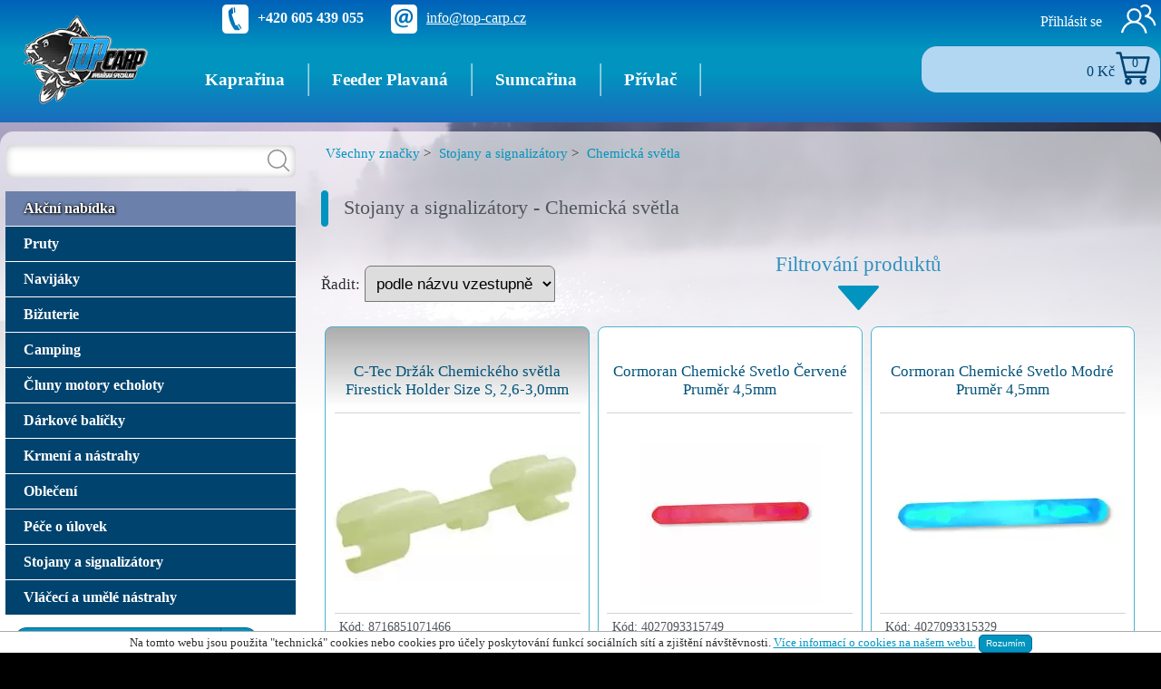

--- FILE ---
content_type: text/html; charset=UTF-8
request_url: https://www.top-carp.cz/cs/katalog/znacka-no/stojany-signalizatory/chemicka-svetla/
body_size: 20574
content:
<!DOCTYPE html>
<html xmlns="http://www.w3.org/1999/xhtml" xml:lang="cs" lang="cs">
<head><title>Stojany a signalizátory - Chemická světla   | Top Carp - Rybářská speciálka</title><meta http-equiv="Content-Type" content="text/html; charset=utf-8" /><meta name="description" content="" /><meta name="keywords" content="" /><meta name="robots" content="all, index, follow" /><meta name="author" content="Top Carp - Rybářská speciálka" /><meta name="copyright" content="WEBMADE,spol. s r.o." /><meta name="viewport" content="width=device-width, maximum-scale=5.0" /><meta name="seznam-wmt" content="SRgy2mYY0poMOoTa9a76JP6SXux32b6j" /><link rel="apple-touch-icon" sizes="180x180" href="/media/ico/apple-touch-icon.png" /><link rel="icon" type="image/png" sizes="32x32" href="/media/ico/favicon-32x32.png" /><link rel="icon" type="image/png" sizes="16x16" href="/media/ico/favicon-16x16.png" /><link rel="manifest" href="/media/ico/site.webmanifest" /><link rel="mask-icon" href="/media/ico/safari-pinned-tab.svg" color="#ffffff" /><link rel="shortcut icon" href="/media/ico/favicon.ico" /><link rel="canonical" href="https://www.top-carp.cz/cs/katalog/znacka-no/stojany-signalizatory/chemicka-svetla/" /><meta name="apple-mobile-web-app-title" content="Top-Carp.cz"><meta name="application-name" content="Top-Carp.cz"><meta name="msapplication-TileColor" content="#2d89ef"><meta name="msapplication-config" content="/media/ico/browserconfig.xml"><meta name="theme-color" content="#4a4dc5"><meta property="og:type" content="website" /><meta property="og:title" content="Stojany a signalizátory - Chemická světla  " /><meta property="og:url" content="https://www.top-carp.cz/cs/katalog/znacka-no/stojany-signalizatory/chemicka-svetla/" /><meta property="og:image" content="https://www.top-carp.cz/media/shop_skin/logo.png" /><meta property="og:description" content=""/><meta name="twitter:card" content="summary" /><meta name="twitter:title" content="Stojany a signalizátory - Chemická světla  " /><meta name="twitter:description" content="" /><meta name="twitter:image" content="https://www.top-carp.cz/media/shop_skin/logo.png" /><link href="/media/css/newlayout.css?v=0.0.3.56" type="text/css" rel="stylesheet" media="screen" /><link href="/media/css/layout_print.css?v=0.0.3.56" type="text/css" rel="stylesheet" media="print" /><link href="/media/css/facebox.css?v=0.0.3.56" type="text/css" rel="stylesheet" media="screen" /><link href="/media/css/catalog.css?v=0.0.3.56" type="text/css" rel="stylesheet" media="screen" /><script src="/media/js/jquery.js?v=0.0.3.56"></script><script src="/media/js/nav_selective.js?v=0.0.3.56"></script><script src="/media/js/mootools-release-1.11.cokie.js?v=0.0.3.56"></script><script src="/media/js/basket_code.js?v=0.0.3.56"></script><script src="/media/js/basket.js?v=0.0.3.56"></script><script src="/media/js/folder-tree-static.js?v=0.0.3.56"></script><script src="/media/js/context-menu.js?v=0.0.3.56"></script><script src="/media/js/facebox.js?v=0.0.3.56"></script><script src="/media/js/common.js?v=0.0.3.56"></script><script src="/media/js/catalog.js?v=0.0.3.56"></script><script type="application/ld+json">
{
  "@context": "http://schema.org",
  "@type": "Organization",
  "name": "Top Carp",
  "description": "Rozsáhlý sortiment rybářských potřeb s hlavním důrazem na nové trendy v kaprařině a v lovu na feeder.",
  "image": "https://www.top-carp.cz/media/shop_skin/logo.png",
  "address": {
    "@type": "PostalAddress",
    "streetAddress": "Sakařova 351",
    "addressLocality": "Týn nad Vltavou",
    "postalCode": "375 01",
    "addressCountry": "Czech Republic"
  },
  "telephone": "+420 605 439 055",
  "email": "info@top-carp.cz",
  "url": "https://www.top-carp.cz/"
}
</script></head><body><div id="prekr"></div><header><div class="mid"><a id="logo" href="/" title="Top Carp - Rybářská speciálka"><picture><source srcset="/media/shop_skin/topcarp_logo.avif" type="image/avif"><source srcset="/media/shop_skin/topcarp_logo.webp" type="image/webp"><img src="/media/shop_skin/topcarp_logo.png" alt="Top Carp - Rybářská speciálka" /></picture></a><nav id="pouzit"><ul id="upkon"><li class="tel"><span class="_sp"></span>+420&nbsp;605&nbsp;439&nbsp;055</li><li class="mail"><span class="_sp"></span><a href="&#109;&#97;&#105;&#108;&#116;&#111;&#58;%69%6e%66%6f@%74%6f%70-%63%61%72%70.%63%7a" >&#x69;&#x6e;&#x66;&#x6f;&#x40;&#x74;&#x6f;&#x70;&#x2d;&#x63;&#x61;&#x72;&#x70;&#x2e;&#x63;&#x7a;</a></li></ul></nav><div id="kosusr"><a id="nuziv" onclick="vhMain('uz');"><img src="/media/svg/peoples.svg" id="uzivlogo_sp" alt="Přihlášení uživatele" /><span class="nadp2">Přihlásit se</span><hr class="stop_float" /></a><div class="popupWin uz ndisp"><div id="lgnFrm"><button class="btn-close" type="button" title="Zavřít">×</button><h1>Přihlásit se</h1><form action="/cs/prihlasit-se/" method="post" accept-charset="utf-8"><label for="login_index_box_login">Uživatelské jméno</label><input id="login_index_box_login" type="text" name="login_login" /><label for="login_index_box_password">Heslo</label><a href="/cs/uzivatel/zapomnute-heslo/" class="rgt" title="Zapomenuté heslo?">Zapomenuté heslo?</a><input id="login_index_box_password" type="password" name="login_password" /><button id="login_index_box_submit" class="submit" type="submit" name="odeslat" value="Přihlásit se" ><span>Přihlásit se</span></button><a href="/cs/registrace-noveho-zakaznika/" title="">Registrace nového zákazníka</a><input type="hidden" name="login_send" value="1" /><input type="hidden" name="request_uri" value="/cs/katalog/znacka-no/stojany-signalizatory/chemicka-svetla/" /></form></div></div>
<div id="basket"><a id="basket_link" href="/cs/nakupni-kosik/" title="Nákupní košík"><span id="basket_price_item" class="b_num">0&#0160;Kč</span><img src="/media/svg/cart.svg" id="kosik_ico" alt="ikona košíku" /><span id="basket_ks_item" class="b_num">0</span></a></div></div><input type="hidden" id="cheope" value="" /><a id="katmenu" onclick="vhMain('katal');" ><svg id="togmenu" viewBox="0 0 25 25" xmlns="http://www.w3.org/2000/svg"><rect class="rmenu" width="25" height="3" y="3"></rect><rect class="rmenu" width="25" height="3" y="11"></rect><rect class="rmenu" width="25" height="3" y="19"></rect> <path class="rclose" d="M 7,9 L 15,17 M 15,9 L 7,17"></path></svg>Menu</a></div></header><div id="page" ><div id="container"><aside id="men"><div id="fultext_search"><form action="/cs/hledat/" method="get" accept-charset="utf-8" onsubmit="return checkStrlen('id_search_query','id_search_query2','3','Řetězec musí obsahovat minimálně','znaky.');"><div id="id_search_query2" class="isq"><input id="id_search_query" aria-label="Search" type="text" name="q" value="" maxlength="84"/><button id="id_search_submit" class="submit"><img src="/media/svg/search.svg" alt="vyhledat" /></button></div></form>
</div><div id="id_eshop_nav_list"><div id="id_eshop_nav_list_box_form"><p id="id_eshop_nav_list_title">Navigace katalogu</p><div id="id_eshop_nav_list_box_form_mark"><form action="/" method="post"><input class="submit_nav" type="submit" value="Selektivní" /><input type="hidden" name="eshop_nav" value="s" /></form></div><div id="id_eshop_nav_list_box_form_category"><p><span class="submit_span_nav">Stromeček</span></p></div><div class="nofloat"></div></div><div class="nofloat"></div><div id="id_eshop_nav_arch"><form action="/" method="post"><input id="id_eshop_arch" type="checkbox" name="eshop_arch" value="1" onclick="navSetArchive('id_eshop_arch','/cs/katalog/zobrazit-zbozi-v-archivu/','Nastavuji zobrazování zboží z archivu...');"  /> <label>Zobrazovat i zboží z archivu</label><input id="id_eshop_arch_url" type="hidden" name="eshop_arch_url" value="http://www.top-carp.cz/cs/katalog/znacka-no/stojany-signalizatory/chemicka-svetla/" /></form></div><div class="nofloat"></div></div><nav id="catmenu"><ul id="action_list" class="dhtmlgoodies_tree"><li><a class="akce" href="/cs/akcni-nabidka/" title="Akční nabídka"><span>Akční nabídka</span></a></li></ul><ul id="dhtmlgoodies_tree2" class="pouzitmenu"><li><a href="/cs/druh-lovu/kaprarina/">Kaprařina</a><ul class="hid"><li><a href="/cs/druh-lovu/kaprarina/stojany-signalizatory/" title="Stojany a signalizátory"><img loading="lazy" src="/media/images_sort/category/11.jpg" class="skupimg" data-src="/media/images_sort/category/11.jpg" alt="Stojany a signalizátory" /><span>Stojany a signalizátory</span></a></li><li><a href="/cs/druh-lovu/kaprarina/krmeni-a-nastrahy/" title="Krmení a nástrahy"><img loading="lazy" src="/media/images_sort/category/61.jpg" class="skupimg" data-src="/media/images_sort/category/61.jpg" alt="Krmení a nástrahy" /><span>Krmení a nástrahy</span></a></li><li><a href="/cs/druh-lovu/kaprarina/pece-o-ulovek/" title="Péče o úlovek"><img loading="lazy" src="/media/images_sort/category/22.jpg" class="skupimg" data-src="/media/images_sort/category/22.jpg" alt="Péče o úlovek" /><span>Péče o úlovek</span></a></li><li><a href="/cs/druh-lovu/kaprarina/camping/" title="Camping"><img loading="lazy" src="/media/images_sort/category/6.jpg" class="skupimg" data-src="/media/images_sort/category/6.jpg" alt="Camping" /><span>Camping</span></a></li><li><a href="/cs/druh-lovu/kaprarina/bizuterie/" title="Bižuterie"><img loading="lazy" src="/media/images_sort/category/54.jpg" class="skupimg" data-src="/media/images_sort/category/54.jpg" alt="Bižuterie" /><span>Bižuterie</span></a></li><li><a href="/cs/druh-lovu/kaprarina/navijaky/" title="Navijáky"><img loading="lazy" src="/media/images_sort/category/2.jpg" class="skupimg" data-src="/media/images_sort/category/2.jpg" alt="Navijáky" /><span>Navijáky</span></a></li><li><a href="/cs/druh-lovu/kaprarina/obleceni/" title="Oblečení"><img loading="lazy" src="/media/images_sort/category/60.jpg" class="skupimg" data-src="/media/images_sort/category/60.jpg" alt="Oblečení" /><span>Oblečení</span></a></li><li><a href="/cs/druh-lovu/kaprarina/cluny-motory-echoloty/" title="Čluny motory echoloty"><img loading="lazy" src="/media/images_sort/category/7.jpg" class="skupimg" data-src="/media/images_sort/category/7.jpg" alt="Čluny motory echoloty" /><span>Čluny motory echoloty</span></a></li><li><a href="/cs/druh-lovu/kaprarina/pruty/" title="Pruty"><img loading="lazy" src="/media/images_sort/category/10.jpg" class="skupimg" data-src="/media/images_sort/category/10.jpg" alt="Pruty" /><span>Pruty</span></a></li><li><a href="/cs/druh-lovu/kaprarina/none/" title="Nezařazeno"><span>Nezařazeno</span></a></li><li><a href="/cs/druh-lovu/kaprarina/vlaceci-a-umele-nastrahy/" title="Vláčecí a umělé nástrahy"><img loading="lazy" src="/media/images_sort/category/62.jpg" class="skupimg" data-src="/media/images_sort/category/62.jpg" alt="Vláčecí a umělé nástrahy" /><span>Vláčecí a umělé nástrahy</span></a></li><li><a href="/cs/druh-lovu/kaprarina/darkove-balicky/" title="Dárkové balíčky"><span>Dárkové balíčky</span></a></li></ul></li><li><a href="/cs/druh-lovu/feeder-plavana/">Feeder Plavaná</a><ul class="hid"><li><a href="/cs/druh-lovu/feeder-plavana/krmeni-a-nastrahy/" title="Krmení a nástrahy"><img loading="lazy" src="/media/images_sort/category/61.jpg" class="skupimg" data-src="/media/images_sort/category/61.jpg" alt="Krmení a nástrahy" /><span>Krmení a nástrahy</span></a></li><li><a href="/cs/druh-lovu/feeder-plavana/stojany-signalizatory/" title="Stojany a signalizátory"><img loading="lazy" src="/media/images_sort/category/11.jpg" class="skupimg" data-src="/media/images_sort/category/11.jpg" alt="Stojany a signalizátory" /><span>Stojany a signalizátory</span></a></li><li><a href="/cs/druh-lovu/feeder-plavana/bizuterie/" title="Bižuterie"><img loading="lazy" src="/media/images_sort/category/54.jpg" class="skupimg" data-src="/media/images_sort/category/54.jpg" alt="Bižuterie" /><span>Bižuterie</span></a></li><li><a href="/cs/druh-lovu/feeder-plavana/pece-o-ulovek/" title="Péče o úlovek"><img loading="lazy" src="/media/images_sort/category/22.jpg" class="skupimg" data-src="/media/images_sort/category/22.jpg" alt="Péče o úlovek" /><span>Péče o úlovek</span></a></li><li><a href="/cs/druh-lovu/feeder-plavana/camping/" title="Camping"><img loading="lazy" src="/media/images_sort/category/6.jpg" class="skupimg" data-src="/media/images_sort/category/6.jpg" alt="Camping" /><span>Camping</span></a></li><li><a href="/cs/druh-lovu/feeder-plavana/pruty/" title="Pruty"><img loading="lazy" src="/media/images_sort/category/10.jpg" class="skupimg" data-src="/media/images_sort/category/10.jpg" alt="Pruty" /><span>Pruty</span></a></li><li><a href="/cs/druh-lovu/feeder-plavana/navijaky/" title="Navijáky"><img loading="lazy" src="/media/images_sort/category/2.jpg" class="skupimg" data-src="/media/images_sort/category/2.jpg" alt="Navijáky" /><span>Navijáky</span></a></li><li><a href="/cs/druh-lovu/feeder-plavana/obleceni/" title="Oblečení"><img loading="lazy" src="/media/images_sort/category/60.jpg" class="skupimg" data-src="/media/images_sort/category/60.jpg" alt="Oblečení" /><span>Oblečení</span></a></li><li><a href="/cs/druh-lovu/feeder-plavana/vlaceci-a-umele-nastrahy/" title="Vláčecí a umělé nástrahy"><img loading="lazy" src="/media/images_sort/category/62.jpg" class="skupimg" data-src="/media/images_sort/category/62.jpg" alt="Vláčecí a umělé nástrahy" /><span>Vláčecí a umělé nástrahy</span></a></li><li><a href="/cs/druh-lovu/feeder-plavana/none/" title="Nezařazeno"><span>Nezařazeno</span></a></li><li><a href="/cs/druh-lovu/feeder-plavana/darkove-balicky/" title="Dárkové balíčky"><span>Dárkové balíčky</span></a></li></ul></li><li><a href="/cs/druh-lovu/sumcarina/">Sumcařina</a><ul class="hid"><li><a href="/cs/druh-lovu/sumcarina/navijaky/" title="Navijáky"><img loading="lazy" src="/media/images_sort/category/2.jpg" class="skupimg" data-src="/media/images_sort/category/2.jpg" alt="Navijáky" /><span>Navijáky</span></a></li><li><a href="/cs/druh-lovu/sumcarina/krmeni-a-nastrahy/" title="Krmení a nástrahy"><img loading="lazy" src="/media/images_sort/category/61.jpg" class="skupimg" data-src="/media/images_sort/category/61.jpg" alt="Krmení a nástrahy" /><span>Krmení a nástrahy</span></a></li><li><a href="/cs/druh-lovu/sumcarina/pece-o-ulovek/" title="Péče o úlovek"><img loading="lazy" src="/media/images_sort/category/22.jpg" class="skupimg" data-src="/media/images_sort/category/22.jpg" alt="Péče o úlovek" /><span>Péče o úlovek</span></a></li><li><a href="/cs/druh-lovu/sumcarina/stojany-signalizatory/" title="Stojany a signalizátory"><img loading="lazy" src="/media/images_sort/category/11.jpg" class="skupimg" data-src="/media/images_sort/category/11.jpg" alt="Stojany a signalizátory" /><span>Stojany a signalizátory</span></a></li><li><a href="/cs/druh-lovu/sumcarina/bizuterie/" title="Bižuterie"><img loading="lazy" src="/media/images_sort/category/54.jpg" class="skupimg" data-src="/media/images_sort/category/54.jpg" alt="Bižuterie" /><span>Bižuterie</span></a></li><li><a href="/cs/druh-lovu/sumcarina/vlaceci-a-umele-nastrahy/" title="Vláčecí a umělé nástrahy"><img loading="lazy" src="/media/images_sort/category/62.jpg" class="skupimg" data-src="/media/images_sort/category/62.jpg" alt="Vláčecí a umělé nástrahy" /><span>Vláčecí a umělé nástrahy</span></a></li><li><a href="/cs/druh-lovu/sumcarina/pruty/" title="Pruty"><img loading="lazy" src="/media/images_sort/category/10.jpg" class="skupimg" data-src="/media/images_sort/category/10.jpg" alt="Pruty" /><span>Pruty</span></a></li><li><a href="/cs/druh-lovu/sumcarina/camping/" title="Camping"><img loading="lazy" src="/media/images_sort/category/6.jpg" class="skupimg" data-src="/media/images_sort/category/6.jpg" alt="Camping" /><span>Camping</span></a></li><li><a href="/cs/druh-lovu/sumcarina/cluny-motory-echoloty/" title="Čluny motory echoloty"><img loading="lazy" src="/media/images_sort/category/7.jpg" class="skupimg" data-src="/media/images_sort/category/7.jpg" alt="Čluny motory echoloty" /><span>Čluny motory echoloty</span></a></li><li><a href="/cs/druh-lovu/sumcarina/obleceni/" title="Oblečení"><img loading="lazy" src="/media/images_sort/category/60.jpg" class="skupimg" data-src="/media/images_sort/category/60.jpg" alt="Oblečení" /><span>Oblečení</span></a></li><li><a href="/cs/druh-lovu/sumcarina/none/" title="Nezařazeno"><span>Nezařazeno</span></a></li></ul></li><li><a href="/cs/druh-lovu/privlac/">Přívlač</a><ul class="hid"><li><a href="/cs/druh-lovu/privlac/krmeni-a-nastrahy/" title="Krmení a nástrahy"><img loading="lazy" src="/media/images_sort/category/61.jpg" class="skupimg" data-src="/media/images_sort/category/61.jpg" alt="Krmení a nástrahy" /><span>Krmení a nástrahy</span></a></li><li><a href="/cs/druh-lovu/privlac/pece-o-ulovek/" title="Péče o úlovek"><img loading="lazy" src="/media/images_sort/category/22.jpg" class="skupimg" data-src="/media/images_sort/category/22.jpg" alt="Péče o úlovek" /><span>Péče o úlovek</span></a></li><li><a href="/cs/druh-lovu/privlac/bizuterie/" title="Bižuterie"><img loading="lazy" src="/media/images_sort/category/54.jpg" class="skupimg" data-src="/media/images_sort/category/54.jpg" alt="Bižuterie" /><span>Bižuterie</span></a></li><li><a href="/cs/druh-lovu/privlac/vlaceci-a-umele-nastrahy/" title="Vláčecí a umělé nástrahy"><img loading="lazy" src="/media/images_sort/category/62.jpg" class="skupimg" data-src="/media/images_sort/category/62.jpg" alt="Vláčecí a umělé nástrahy" /><span>Vláčecí a umělé nástrahy</span></a></li><li><a href="/cs/druh-lovu/privlac/camping/" title="Camping"><img loading="lazy" src="/media/images_sort/category/6.jpg" class="skupimg" data-src="/media/images_sort/category/6.jpg" alt="Camping" /><span>Camping</span></a></li><li><a href="/cs/druh-lovu/privlac/pruty/" title="Pruty"><img loading="lazy" src="/media/images_sort/category/10.jpg" class="skupimg" data-src="/media/images_sort/category/10.jpg" alt="Pruty" /><span>Pruty</span></a></li><li><a href="/cs/druh-lovu/privlac/navijaky/" title="Navijáky"><img loading="lazy" src="/media/images_sort/category/2.jpg" class="skupimg" data-src="/media/images_sort/category/2.jpg" alt="Navijáky" /><span>Navijáky</span></a></li><li><a href="/cs/druh-lovu/privlac/obleceni/" title="Oblečení"><img loading="lazy" src="/media/images_sort/category/60.jpg" class="skupimg" data-src="/media/images_sort/category/60.jpg" alt="Oblečení" /><span>Oblečení</span></a></li><li><a href="/cs/druh-lovu/privlac/cluny-motory-echoloty/" title="Čluny motory echoloty"><img loading="lazy" src="/media/images_sort/category/7.jpg" class="skupimg" data-src="/media/images_sort/category/7.jpg" alt="Čluny motory echoloty" /><span>Čluny motory echoloty</span></a></li><li><a href="/cs/druh-lovu/privlac/none/" title="Nezařazeno"><span>Nezařazeno</span></a></li></ul></li></ul>
<ul id="dhtmlgoodies_tree" class="dhtmlgoodies_tree"><li ><a href="/cs/katalog/znacka-no/pruty/" title="Pruty" ><img class="menimg" src="/media/images_sort/category/10.jpg" alt="Pruty" /><span>Pruty</span></a><ul class="hid "><li class="imgskuphei "><a href="/cs/katalog/znacka-no/pruty/kaprove-pruty/" title="Kaprové pruty" ><img loading="lazy" src="/media/images_sort/groups/87.jpg" class="skupimg" data-src="/media/images_sort/groups/87.jpg" alt="Kaprové pruty" /><span>Kaprové pruty</span></a><ul class="hid "><li class="imgskuphei "><a href="/cs/katalog/znacka-no/pruty/kaprove-pruty/2-dilne/" title="2 dílné" ><img loading="lazy" src="/media/images_sort/groups/401.jpg" class="skupimg" data-src="/media/images_sort/groups/401.jpg" alt="2 dílné" /><span>2 dílné</span></a></li><li class="imgskuphei "><a href="/cs/katalog/znacka-no/pruty/kaprove-pruty/3-a-4-dilne/" title="3 a 4 dílné" ><img loading="lazy" src="/media/images_sort/groups/402.jpg" class="skupimg" data-src="/media/images_sort/groups/402.jpg" alt="3 a 4 dílné" /><span>3 a 4 dílné</span></a></li><li class="imgskuphei "><a href="/cs/katalog/znacka-no/pruty/kaprove-pruty/spodove-pruty/" title="Spodové Pruty" ><img loading="lazy" src="/media/images_sort/groups/487.jpg" class="skupimg" data-src="/media/images_sort/groups/487.jpg" alt="Spodové Pruty" /><span>Spodové Pruty</span></a></li><li class="imgskuphei "><a href="/cs/katalog/znacka-no/pruty/kaprove-pruty/teleskopy/" title="Teleskopy" ><img loading="lazy" src="/media/images_sort/groups/403.jpg" class="skupimg" data-src="/media/images_sort/groups/403.jpg" alt="Teleskopy" /><span>Teleskopy</span></a></li><li class="imgskuphei "><a href="/cs/katalog/znacka-no/pruty/kaprove-pruty/travelerove/" title="Travelerové" ><img loading="lazy" src="/media/images_sort/groups/418.jpg" class="skupimg" data-src="/media/images_sort/groups/418.jpg" alt="Travelerové" /><span>Travelerové</span></a></li></ul></li><li class="imgskuphei "><a href="/cs/katalog/znacka-no/pruty/pruty-privlacove/" title="Pruty přívlačové" ><img loading="lazy" src="/media/images_sort/groups/130.jpg" class="skupimg" data-src="/media/images_sort/groups/130.jpg" alt="Pruty přívlačové" /><span>Pruty přívlačové</span></a><ul class="hid "><li class=""><a href="/cs/katalog/znacka-no/pruty/pruty-privlacove/baitcastove/" title="Baitcastové" ><span>Baitcastové</span></a></li><li class="imgskuphei "><a href="/cs/katalog/znacka-no/pruty/pruty-privlacove/klasicke/" title="Klasické" ><img loading="lazy" src="/media/images_sort/groups/414.jpg" class="skupimg" data-src="/media/images_sort/groups/414.jpg" alt="Klasické" /><span>Klasické</span></a></li></ul></li><li class="imgskuphei "><a href="/cs/katalog/znacka-no/pruty/barbel-parmove/" title="Barbel - parmové" ><img loading="lazy" src="/media/images_sort/groups/144.jpg" class="skupimg" data-src="/media/images_sort/groups/144.jpg" alt="Barbel - parmové" /><span>Barbel - parmové</span></a></li><li class=""><a href="/cs/katalog/znacka-no/pruty/bice/" title="Biče" ><span>Biče</span></a></li><li class="imgskuphei "><a href="/cs/katalog/znacka-no/pruty/markerove-a-spodove/" title="Markerové a Spodové" ><img loading="lazy" src="/media/images_sort/groups/498.jpg" class="skupimg" data-src="/media/images_sort/groups/498.jpg" alt="Markerové a Spodové" /><span>Markerové a Spodové</span></a></li><li class="imgskuphei "><a href="/cs/katalog/znacka-no/pruty/morske-pruty/" title="Mořské pruty" ><img loading="lazy" src="/media/images_sort/groups/106.jpg" class="skupimg" data-src="/media/images_sort/groups/106.jpg" alt="Mořské pruty" /><span>Mořské pruty</span></a></li><li class="imgskuphei "><a href="/cs/katalog/znacka-no/pruty/plavackove/" title="Plavačkové a Bolognesové" ><img loading="lazy" src="/media/images_sort/groups/107.jpg" class="skupimg" data-src="/media/images_sort/groups/107.jpg" alt="Plavačkové a Bolognesové" /><span>Plavačkové a Bolognesové</span></a></li><li class="imgskuphei "><a href="/cs/katalog/znacka-no/pruty/feederove-pruty/" title="Feederové pruty" ><img loading="lazy" src="/media/images_sort/groups/88.jpg" class="skupimg" data-src="/media/images_sort/groups/88.jpg" alt="Feederové pruty" /><span>Feederové pruty</span></a><ul class="hid "><li class="imgskuphei "><a href="/cs/katalog/znacka-no/pruty/feederove-pruty/pruty-feederove/" title="Pruty Feederové" ><img loading="lazy" src="/media/images_sort/groups/435.jpg" class="skupimg" data-src="/media/images_sort/groups/435.jpg" alt="Pruty Feederové" /><span>Pruty Feederové</span></a></li><li class="imgskuphei "><a href="/cs/katalog/znacka-no/pruty/feederove-pruty/spicky-feederove/" title="Špičky Feederové" ><img loading="lazy" src="/media/images_sort/groups/436.jpg" class="skupimg" data-src="/media/images_sort/groups/436.jpg" alt="Špičky Feederové" /><span>Špičky Feederové</span></a></li></ul></li><li class="imgskuphei "><a href="/cs/katalog/znacka-no/pruty/pruty-na-vyvesenou/" title="Pruty Na Vyvěšenou" ><img loading="lazy" src="/media/images_sort/groups/489.jpg" class="skupimg" data-src="/media/images_sort/groups/489.jpg" alt="Pruty Na Vyvěšenou" /><span>Pruty Na Vyvěšenou</span></a></li><li class="imgskuphei "><a href="/cs/katalog/znacka-no/pruty/pruty-pro-lov-na-rybicku/" title="Pruty pro lov na rybičku" ><img loading="lazy" src="/media/images_sort/groups/205.jpg" class="skupimg" data-src="/media/images_sort/groups/205.jpg" alt="Pruty pro lov na rybičku" /><span>Pruty pro lov na rybičku</span></a></li><li class="imgskuphei "><a href="/cs/katalog/znacka-no/pruty/sumcove/" title="Sumcové" ><img loading="lazy" src="/media/images_sort/groups/156.jpg" class="skupimg" data-src="/media/images_sort/groups/156.jpg" alt="Sumcové" /><span>Sumcové</span></a></li><li class="imgskuphei "><a href="/cs/katalog/znacka-no/pruty/teleskopicke/" title="Teleskopické" ><img loading="lazy" src="/media/images_sort/groups/157.jpg" class="skupimg" data-src="/media/images_sort/groups/157.jpg" alt="Teleskopické" /><span>Teleskopické</span></a><ul class="hid "><li class="imgskuphei "><a href="/cs/katalog/znacka-no/pruty/teleskopicke/univerzalni/" title="Univerzální" ><img loading="lazy" src="/media/images_sort/groups/159.jpg" class="skupimg" data-src="/media/images_sort/groups/159.jpg" alt="Univerzální" /><span>Univerzální</span></a></li></ul></li></ul></li><li ><a href="/cs/katalog/znacka-no/navijaky/" title="Navijáky" ><img class="menimg" src="/media/images_sort/category/2.jpg" alt="Navijáky" /><span>Navijáky</span></a><ul class="hid "><li class="imgskuphei "><a href="/cs/katalog/znacka-no/navijaky/feederove/" title="Feederové a Matchové" ><img loading="lazy" src="/media/images_sort/groups/434.jpg" class="skupimg" data-src="/media/images_sort/groups/434.jpg" alt="Feederové a Matchové" /><span>Feederové a Matchové</span></a></li><li class="imgskuphei "><a href="/cs/katalog/znacka-no/navijaky/maziva-pro-navijaky/" title="Maziva pro navijáky" ><img loading="lazy" src="/media/images_sort/groups/543.jpg" class="skupimg" data-src="/media/images_sort/groups/543.jpg" alt="Maziva pro navijáky" /><span>Maziva pro navijáky</span></a></li><li class="imgskuphei "><a href="/cs/katalog/znacka-no/navijaky/multiplikatory-a-baitcasty/" title="Multiplikátory a Baitcasty" ><img loading="lazy" src="/media/images_sort/groups/178.jpg" class="skupimg" data-src="/media/images_sort/groups/178.jpg" alt="Multiplikátory a Baitcasty" /><span>Multiplikátory a Baitcasty</span></a></li><li class="imgskuphei "><a href="/cs/katalog/znacka-no/navijaky/predni-brzda/" title="Přední brzda" ><img loading="lazy" src="/media/images_sort/groups/132.jpg" class="skupimg" data-src="/media/images_sort/groups/132.jpg" alt="Přední brzda" /><span>Přední brzda</span></a></li><li class="imgskuphei "><a href="/cs/katalog/znacka-no/navijaky/spod-a-marker/" title="Spod a Marker" ><img loading="lazy" src="/media/images_sort/groups/519.jpg" class="skupimg" data-src="/media/images_sort/groups/519.jpg" alt="Spod a Marker" /><span>Spod a Marker</span></a></li><li class="imgskuphei "><a href="/cs/katalog/znacka-no/navijaky/velkokapacitni-kaprove/" title="Velkokapacitní - Kaprové" ><img loading="lazy" src="/media/images_sort/groups/175.jpg" class="skupimg" data-src="/media/images_sort/groups/175.jpg" alt="Velkokapacitní - Kaprové" /><span>Velkokapacitní - Kaprové</span></a></li><li class="imgskuphei "><a href="/cs/katalog/znacka-no/navijaky/volnobezna-brzda/" title="Volnoběžná brzda" ><img loading="lazy" src="/media/images_sort/groups/131.jpg" class="skupimg" data-src="/media/images_sort/groups/131.jpg" alt="Volnoběžná brzda" /><span>Volnoběžná brzda</span></a></li><li class="imgskuphei "><a href="/cs/katalog/znacka-no/navijaky/zadni-brzda/" title="Zadní brzda" ><img loading="lazy" src="/media/images_sort/groups/116.jpg" class="skupimg" data-src="/media/images_sort/groups/116.jpg" alt="Zadní brzda" /><span>Zadní brzda</span></a></li></ul></li><li ><a href="/cs/katalog/znacka-no/bizuterie/" title="Bižuterie" ><img class="menimg" src="/media/images_sort/category/54.jpg" alt="Bižuterie" /><span>Bižuterie</span></a><ul class="hid "><li class="imgskuphei "><a href="/cs/katalog/znacka-no/bizuterie/zateze-broky/" title="Olova, žátěže, broky" ><img loading="lazy" src="/media/images_sort/groups/121.jpg" class="skupimg" data-src="/media/images_sort/groups/121.jpg" alt="Olova, žátěže, broky" /><span>Olova, žátěže, broky</span></a><ul class="hid "><li class="imgskuphei "><a href="/cs/katalog/znacka-no/bizuterie/zateze-broky/back-leady/" title="Back leady" ><img loading="lazy" src="/media/images_sort/groups/356.jpg" class="skupimg" data-src="/media/images_sort/groups/356.jpg" alt="Back leady" /><span>Back leady</span></a></li><li class="imgskuphei "><a href="/cs/katalog/znacka-no/bizuterie/zateze-broky/vyvazovaci-oluvka/" title="Broky a vyvažovací olůvka" ><img loading="lazy" src="/media/images_sort/groups/387.jpg" class="skupimg" data-src="/media/images_sort/groups/387.jpg" alt="Broky a vyvažovací olůvka" /><span>Broky a vyvažovací olůvka</span></a></li><li class="imgskuphei "><a href="/cs/katalog/znacka-no/bizuterie/zateze-broky/koncove-zateze/" title="Koncová olova" ><img loading="lazy" src="/media/images_sort/groups/417.jpg" class="skupimg" data-src="/media/images_sort/groups/417.jpg" alt="Koncová olova" /><span>Koncová olova</span></a></li><li class="imgskuphei "><a href="/cs/katalog/znacka-no/bizuterie/zateze-broky/olova-na-mereni-hloubky/" title="Olova na měření hloubky" ><img loading="lazy" src="/media/images_sort/groups/459.jpg" class="skupimg" data-src="/media/images_sort/groups/459.jpg" alt="Olova na měření hloubky" /><span>Olova na měření hloubky</span></a></li><li class="imgskuphei "><a href="/cs/katalog/znacka-no/bizuterie/zateze-broky/plasticka-olova/" title="Plastická olova" ><img loading="lazy" src="/media/images_sort/groups/388.jpg" class="skupimg" data-src="/media/images_sort/groups/388.jpg" alt="Plastická olova" /><span>Plastická olova</span></a></li><li class="imgskuphei "><a href="/cs/katalog/znacka-no/bizuterie/zateze-broky/prubezna-olova/" title="Průběžná olova" ><img loading="lazy" src="/media/images_sort/groups/449.jpg" class="skupimg" data-src="/media/images_sort/groups/449.jpg" alt="Průběžná olova" /><span>Průběžná olova</span></a></li></ul></li><li class="imgskuphei "><a href="/cs/katalog/znacka-no/bizuterie/hacky/" title="Háčky" ><img loading="lazy" src="/media/images_sort/groups/77.jpg" class="skupimg" data-src="/media/images_sort/groups/77.jpg" alt="Háčky" /><span>Háčky</span></a><ul class="hid "><li class="imgskuphei "><a href="/cs/katalog/znacka-no/bizuterie/hacky/boilie-bez-protihrotu/" title="Boilie bez protihrotu" ><img loading="lazy" src="/media/images_sort/groups/504.jpg" class="skupimg" data-src="/media/images_sort/groups/504.jpg" alt="Boilie bez protihrotu" /><span>Boilie bez protihrotu</span></a></li><li class="imgskuphei "><a href="/cs/katalog/znacka-no/bizuterie/hacky/boilie-s-protihrotem/" title="Boilie s protihrotem" ><img loading="lazy" src="/media/images_sort/groups/505.jpg" class="skupimg" data-src="/media/images_sort/groups/505.jpg" alt="Boilie s protihrotem" /><span>Boilie s protihrotem</span></a></li><li class="imgskuphei "><a href="/cs/katalog/znacka-no/bizuterie/hacky/dvojhacky-a-trojhacky/" title="Dvojháčky a trojháčky" ><img loading="lazy" src="/media/images_sort/groups/385.jpg" class="skupimg" data-src="/media/images_sort/groups/385.jpg" alt="Dvojháčky a trojháčky" /><span>Dvojháčky a trojháčky</span></a></li><li class="imgskuphei "><a href="/cs/katalog/znacka-no/bizuterie/hacky/feeder-a-plavana/" title="Feeder a Plavaná" ><img loading="lazy" src="/media/images_sort/groups/506.jpg" class="skupimg" data-src="/media/images_sort/groups/506.jpg" alt="Feeder a Plavaná" /><span>Feeder a Plavaná</span></a></li><li class="imgskuphei "><a href="/cs/katalog/znacka-no/bizuterie/hacky/na-dravce/" title="Na Dravce" ><img loading="lazy" src="/media/images_sort/groups/508.jpg" class="skupimg" data-src="/media/images_sort/groups/508.jpg" alt="Na Dravce" /><span>Na Dravce</span></a></li><li class="imgskuphei "><a href="/cs/katalog/znacka-no/bizuterie/hacky/na-zizaly/" title="Na Žížaly" ><img loading="lazy" src="/media/images_sort/groups/507.jpg" class="skupimg" data-src="/media/images_sort/groups/507.jpg" alt="Na Žížaly" /><span>Na Žížaly</span></a></li><li class="imgskuphei "><a href="/cs/katalog/znacka-no/bizuterie/hacky/sumcove/" title="Sumcové" ><img loading="lazy" src="/media/images_sort/groups/503.jpg" class="skupimg" data-src="/media/images_sort/groups/503.jpg" alt="Sumcové" /><span>Sumcové</span></a></li><li class="imgskuphei "><a href="/cs/katalog/znacka-no/bizuterie/hacky/hacky-s-lopatkou/" title="Univerzální s lopatkou" ><img loading="lazy" src="/media/images_sort/groups/384.jpg" class="skupimg" data-src="/media/images_sort/groups/384.jpg" alt="Univerzální s lopatkou" /><span>Univerzální s lopatkou</span></a></li><li class="imgskuphei "><a href="/cs/katalog/znacka-no/bizuterie/hacky/hacky-s-ockem/" title="Univerzální s očkem" ><img loading="lazy" src="/media/images_sort/groups/383.jpg" class="skupimg" data-src="/media/images_sort/groups/383.jpg" alt="Univerzální s očkem" /><span>Univerzální s očkem</span></a></li></ul></li><li class="imgskuphei "><a href="/cs/katalog/znacka-no/bizuterie/rybarske-nastroje/" title="Rybářské nástroje" ><img loading="lazy" src="/media/images_sort/groups/372.jpg" class="skupimg" data-src="/media/images_sort/groups/372.jpg" alt="Rybářské nástroje" /><span>Rybářské nástroje</span></a><ul class="hid "><li class="imgskuphei "><a href="/cs/katalog/znacka-no/bizuterie/rybarske-nastroje/brousky-na-hacky/" title="Brousky na háčky" ><img loading="lazy" src="/media/images_sort/groups/541.jpg" class="skupimg" data-src="/media/images_sort/groups/541.jpg" alt="Brousky na háčky" /><span>Brousky na háčky</span></a></li><li class="imgskuphei "><a href="/cs/katalog/znacka-no/bizuterie/rybarske-nastroje/dipovaci-kleste/" title="Dipovací kleště" ><img loading="lazy" src="/media/images_sort/groups/381.jpg" class="skupimg" data-src="/media/images_sort/groups/381.jpg" alt="Dipovací kleště" /><span>Dipovací kleště</span></a></li><li class="imgskuphei "><a href="/cs/katalog/znacka-no/bizuterie/rybarske-nastroje/kleste/" title="Kleště" ><img loading="lazy" src="/media/images_sort/groups/374.jpg" class="skupimg" data-src="/media/images_sort/groups/374.jpg" alt="Kleště" /><span>Kleště</span></a></li><li class="imgskuphei "><a href="/cs/katalog/znacka-no/bizuterie/rybarske-nastroje/krimpovaci-kleste/" title="Krimpovací kleště a krimpy" ><img loading="lazy" src="/media/images_sort/groups/475.jpg" class="skupimg" data-src="/media/images_sort/groups/475.jpg" alt="Krimpovací kleště a krimpy" /><span>Krimpovací kleště a krimpy</span></a></li><li class="imgskuphei "><a href="/cs/katalog/znacka-no/bizuterie/rybarske-nastroje/navlekace/" title="Navlékače" ><img loading="lazy" src="/media/images_sort/groups/382.jpg" class="skupimg" data-src="/media/images_sort/groups/382.jpg" alt="Navlékače" /><span>Navlékače</span></a></li><li class="imgskuphei "><a href="/cs/katalog/znacka-no/bizuterie/rybarske-nastroje/nuzky-a-cvakatka/" title="Nůžky a cvakátka" ><img loading="lazy" src="/media/images_sort/groups/376.jpg" class="skupimg" data-src="/media/images_sort/groups/376.jpg" alt="Nůžky a cvakátka" /><span>Nůžky a cvakátka</span></a></li><li class="imgskuphei "><a href="/cs/katalog/znacka-no/bizuterie/rybarske-nastroje/peany-a-vyprostovace/" title="Peany a vyprošťovače" ><img loading="lazy" src="/media/images_sort/groups/373.jpg" class="skupimg" data-src="/media/images_sort/groups/373.jpg" alt="Peany a vyprošťovače" /><span>Peany a vyprošťovače</span></a></li><li class="imgskuphei "><a href="/cs/katalog/znacka-no/bizuterie/rybarske-nastroje/stahovace-snurek/" title="Stahovače šňůrek" ><img loading="lazy" src="/media/images_sort/groups/460.jpg" class="skupimg" data-src="/media/images_sort/groups/460.jpg" alt="Stahovače šňůrek" /><span>Stahovače šňůrek</span></a></li><li class="imgskuphei "><a href="/cs/katalog/znacka-no/bizuterie/rybarske-nastroje/utahovace-uzlu/" title="Utahovače uzlů" ><img loading="lazy" src="/media/images_sort/groups/377.jpg" class="skupimg" data-src="/media/images_sort/groups/377.jpg" alt="Utahovače uzlů" /><span>Utahovače uzlů</span></a></li><li class="imgskuphei "><a href="/cs/katalog/znacka-no/bizuterie/rybarske-nastroje/vazace-hacku/" title="Vazače háčků" ><img loading="lazy" src="/media/images_sort/groups/457.jpg" class="skupimg" data-src="/media/images_sort/groups/457.jpg" alt="Vazače háčků" /><span>Vazače háčků</span></a></li><li class="imgskuphei "><a href="/cs/katalog/znacka-no/bizuterie/rybarske-nastroje/vakrajovatka/" title="Vykrajovátka" ><img loading="lazy" src="/media/images_sort/groups/378.jpg" class="skupimg" data-src="/media/images_sort/groups/378.jpg" alt="Vykrajovátka" /><span>Vykrajovátka</span></a></li></ul></li><li class="imgskuphei "><a href="/cs/katalog/znacka-no/bizuterie/krmitka/" title="Krmítka" ><img loading="lazy" src="/media/images_sort/groups/243.jpg" class="skupimg" data-src="/media/images_sort/groups/243.jpg" alt="Krmítka" /><span>Krmítka</span></a><ul class="hid "><li class="imgskuphei "><a href="/cs/katalog/znacka-no/bizuterie/krmitka/doplnky-ke-krmitkum/" title="Doplňky ke krmítkům" ><img loading="lazy" src="/media/images_sort/groups/466.jpg" class="skupimg" data-src="/media/images_sort/groups/466.jpg" alt="Doplňky ke krmítkům" /><span>Doplňky ke krmítkům</span></a></li><li class="imgskuphei "><a href="/cs/katalog/znacka-no/bizuterie/krmitka/feederova/" title="Feederová" ><img loading="lazy" src="/media/images_sort/groups/500.jpg" class="skupimg" data-src="/media/images_sort/groups/500.jpg" alt="Feederová" /><span>Feederová</span></a></li><li class="imgskuphei "><a href="/cs/katalog/znacka-no/bizuterie/krmitka/formicky/" title="Formičky" ><img loading="lazy" src="/media/images_sort/groups/440.jpg" class="skupimg" data-src="/media/images_sort/groups/440.jpg" alt="Formičky" /><span>Formičky</span></a></li><li class="imgskuphei "><a href="/cs/katalog/znacka-no/bizuterie/krmitka/klasicka-krmitka/" title="Klasická krmítka" ><img loading="lazy" src="/media/images_sort/groups/439.jpg" class="skupimg" data-src="/media/images_sort/groups/439.jpg" alt="Klasická krmítka" /><span>Klasická krmítka</span></a></li><li class="imgskuphei "><a href="/cs/katalog/znacka-no/bizuterie/krmitka/krmitka-na-cervy/" title="Krmítka na červy" ><img loading="lazy" src="/media/images_sort/groups/501.png" class="skupimg" data-src="/media/images_sort/groups/501.png" alt="Krmítka na červy" /><span>Krmítka na červy</span></a></li><li class="imgskuphei "><a href="/cs/katalog/znacka-no/bizuterie/krmitka/method-feeder/" title="Method feeder" ><img loading="lazy" src="/media/images_sort/groups/499.jpg" class="skupimg" data-src="/media/images_sort/groups/499.jpg" alt="Method feeder" /><span>Method feeder</span></a></li></ul></li><li class="imgskuphei "><a href="/cs/katalog/znacka-no/bizuterie/drobna-bizuterie/" title="Drobná bižuterie" ><img loading="lazy" src="/media/images_sort/groups/358.jpg" class="skupimg" data-src="/media/images_sort/groups/358.jpg" alt="Drobná bižuterie" /><span>Drobná bižuterie</span></a><ul class="hid "><li class="imgskuphei "><a href="/cs/katalog/znacka-no/bizuterie/drobna-bizuterie/feeder-zavesky/" title="Feeder Závěsky" ><img loading="lazy" src="/media/images_sort/groups/495.jpg" class="skupimg" data-src="/media/images_sort/groups/495.jpg" alt="Feeder Závěsky" /><span>Feeder Závěsky</span></a></li><li class="imgskuphei "><a href="/cs/katalog/znacka-no/bizuterie/drobna-bizuterie/hadicky/" title="Hadičky" ><img loading="lazy" src="/media/images_sort/groups/364.jpg" class="skupimg" data-src="/media/images_sort/groups/364.jpg" alt="Hadičky" /><span>Hadičky</span></a></li><li class="imgskuphei "><a href="/cs/katalog/znacka-no/bizuterie/drobna-bizuterie/chrastitka/" title="Chrastítka" ><img loading="lazy" src="/media/images_sort/groups/369.jpg" class="skupimg" data-src="/media/images_sort/groups/369.jpg" alt="Chrastítka" /><span>Chrastítka</span></a></li><li class="imgskuphei "><a href="/cs/katalog/znacka-no/bizuterie/drobna-bizuterie/karabinky-s-obratlikem/" title="Karabinky" ><img loading="lazy" src="/media/images_sort/groups/423.jpg" class="skupimg" data-src="/media/images_sort/groups/423.jpg" alt="Karabinky" /><span>Karabinky</span></a></li><li class="imgskuphei "><a href="/cs/katalog/znacka-no/bizuterie/drobna-bizuterie/krouzky/" title="Kroužky" ><img loading="lazy" src="/media/images_sort/groups/366.jpg" class="skupimg" data-src="/media/images_sort/groups/366.jpg" alt="Kroužky" /><span>Kroužky</span></a></li><li class="imgskuphei "><a href="/cs/katalog/znacka-no/bizuterie/drobna-bizuterie/zavesky-a-prevleky/" title="Montáže, závěsky a převleky" ><img loading="lazy" src="/media/images_sort/groups/361.jpg" class="skupimg" data-src="/media/images_sort/groups/361.jpg" alt="Montáže, závěsky a převleky" /><span>Montáže, závěsky a převleky</span></a></li><li class="imgskuphei "><a href="/cs/katalog/znacka-no/bizuterie/drobna-bizuterie/obratliky/" title="Obratlíky" ><img loading="lazy" src="/media/images_sort/groups/359.jpg" class="skupimg" data-src="/media/images_sort/groups/359.jpg" alt="Obratlíky" /><span>Obratlíky</span></a></li><li class="imgskuphei "><a href="/cs/katalog/znacka-no/bizuterie/drobna-bizuterie/rovnatka-smrstovaci-hadicky/" title="Rovnátka, Smršťovací hadičky" ><img loading="lazy" src="/media/images_sort/groups/363.jpg" class="skupimg" data-src="/media/images_sort/groups/363.jpg" alt="Rovnátka, Smršťovací hadičky" /><span>Rovnátka, Smršťovací hadičky</span></a></li><li class="imgskuphei "><a href="/cs/katalog/znacka-no/bizuterie/drobna-bizuterie/zarazky-a-stopery/" title="Zarážky a stopery" ><img loading="lazy" src="/media/images_sort/groups/365.jpg" class="skupimg" data-src="/media/images_sort/groups/365.jpg" alt="Zarážky a stopery" /><span>Zarážky a stopery</span></a></li><li class="imgskuphei "><a href="/cs/katalog/znacka-no/bizuterie/drobna-bizuterie/zavesy-a-drzaky-nastrah/" title="Závěsy a držáky nástrah" ><img loading="lazy" src="/media/images_sort/groups/367.jpg" class="skupimg" data-src="/media/images_sort/groups/367.jpg" alt="Závěsy a držáky nástrah" /><span>Závěsy a držáky nástrah</span></a></li></ul></li><li class="imgskuphei "><a href="/cs/katalog/znacka-no/bizuterie/jehly-a-vrtacky/" title="Jehly a vrtáčky" ><img loading="lazy" src="/media/images_sort/groups/47.jpg" class="skupimg" data-src="/media/images_sort/groups/47.jpg" alt="Jehly a vrtáčky" /><span>Jehly a vrtáčky</span></a></li><li class="imgskuphei "><a href="/cs/katalog/znacka-no/bizuterie/vlasce-a-snury/" title="Vlasce a šňůry" ><img loading="lazy" src="/media/images_sort/groups/101.jpg" class="skupimg" data-src="/media/images_sort/groups/101.jpg" alt="Vlasce a šňůry" /><span>Vlasce a šňůry</span></a><ul class="hid "><li class="imgskuphei "><a href="/cs/katalog/znacka-no/bizuterie/vlasce-a-snury/muskarske-snury/" title="Muškařské šňůry" ><img loading="lazy" src="/media/images_sort/groups/471.jpg" class="skupimg" data-src="/media/images_sort/groups/471.jpg" alt="Muškařské šňůry" /><span>Muškařské šňůry</span></a></li><li class="imgskuphei "><a href="/cs/katalog/znacka-no/bizuterie/vlasce-a-snury/navazcove-snurky/" title="Návazcové šňůrky" ><img loading="lazy" src="/media/images_sort/groups/370.jpg" class="skupimg" data-src="/media/images_sort/groups/370.jpg" alt="Návazcové šňůrky" /><span>Návazcové šňůrky</span></a></li><li class="imgskuphei "><a href="/cs/katalog/znacka-no/bizuterie/vlasce-a-snury/navazcove-vlasce-a-fluorocarbony/" title="Návazcové vlasce a fluorocarbony" ><img loading="lazy" src="/media/images_sort/groups/345.jpg" class="skupimg" data-src="/media/images_sort/groups/345.jpg" alt="Návazcové vlasce a fluorocarbony" /><span>Návazcové vlasce a fluorocarbony</span></a></li><li class="imgskuphei "><a href="/cs/katalog/znacka-no/bizuterie/vlasce-a-snury/snury/" title="Šňůry" ><img loading="lazy" src="/media/images_sort/groups/442.jpg" class="skupimg" data-src="/media/images_sort/groups/442.jpg" alt="Šňůry" /><span>Šňůry</span></a></li><li class="imgskuphei "><a href="/cs/katalog/znacka-no/bizuterie/vlasce-a-snury/sokove-vlasce-a-navazce/" title="Šokové vlasce a návazce" ><img loading="lazy" src="/media/images_sort/groups/445.jpg" class="skupimg" data-src="/media/images_sort/groups/445.jpg" alt="Šokové vlasce a návazce" /><span>Šokové vlasce a návazce</span></a></li><li class="imgskuphei "><a href="/cs/katalog/znacka-no/bizuterie/vlasce-a-snury/vlasce/" title="Vlasce" ><img loading="lazy" src="/media/images_sort/groups/404.jpg" class="skupimg" data-src="/media/images_sort/groups/404.jpg" alt="Vlasce" /><span>Vlasce</span></a></li><li class="imgskuphei "><a href="/cs/katalog/znacka-no/bizuterie/vlasce-a-snury/zatezkane-snurky/" title="Zatěžkané šňůrky" ><img loading="lazy" src="/media/images_sort/groups/371.jpg" class="skupimg" data-src="/media/images_sort/groups/371.jpg" alt="Zatěžkané šňůrky" /><span>Zatěžkané šňůrky</span></a></li></ul></li><li class="imgskuphei "><a href="/cs/katalog/znacka-no/bizuterie/navazce/" title="Návazce" ><img loading="lazy" src="/media/images_sort/groups/395.jpg" class="skupimg" data-src="/media/images_sort/groups/395.jpg" alt="Návazce" /><span>Návazce</span></a><ul class="hid "><li class="imgskuphei "><a href="/cs/katalog/znacka-no/bizuterie/navazce/navazce-kaprove/" title="Návazce kaprové" ><img loading="lazy" src="/media/images_sort/groups/396.jpg" class="skupimg" data-src="/media/images_sort/groups/396.jpg" alt="Návazce kaprové" /><span>Návazce kaprové</span></a></li><li class="imgskuphei "><a href="/cs/katalog/znacka-no/bizuterie/navazce/navazce-match-a-feeder/" title="Návazce Match a Feeder" ><img loading="lazy" src="/media/images_sort/groups/399.jpg" class="skupimg" data-src="/media/images_sort/groups/399.jpg" alt="Návazce Match a Feeder" /><span>Návazce Match a Feeder</span></a></li><li class="imgskuphei "><a href="/cs/katalog/znacka-no/bizuterie/navazce/navazce-na-dravce/" title="Návazce na dravce" ><img loading="lazy" src="/media/images_sort/groups/398.jpg" class="skupimg" data-src="/media/images_sort/groups/398.jpg" alt="Návazce na dravce" /><span>Návazce na dravce</span></a></li><li class="imgskuphei "><a href="/cs/katalog/znacka-no/bizuterie/navazce/navazce-na-sumce/" title="Návazce na sumce" ><img loading="lazy" src="/media/images_sort/groups/397.jpg" class="skupimg" data-src="/media/images_sort/groups/397.jpg" alt="Návazce na sumce" /><span>Návazce na sumce</span></a></li></ul></li><li class="imgskuphei "><a href="/cs/katalog/znacka-no/bizuterie/prosivaci-jehly/" title="Prošívací jehly" ><img loading="lazy" src="/media/images_sort/groups/458.jpg" class="skupimg" data-src="/media/images_sort/groups/458.jpg" alt="Prošívací jehly" /><span>Prošívací jehly</span></a></li><li class="imgskuphei "><a href="/cs/katalog/znacka-no/bizuterie/pva-program/" title="PVA Program" ><img loading="lazy" src="/media/images_sort/groups/389.jpg" class="skupimg" data-src="/media/images_sort/groups/389.jpg" alt="PVA Program" /><span>PVA Program</span></a><ul class="hid "><li class="imgskuphei "><a href="/cs/katalog/znacka-no/bizuterie/pva-program/pva-doplnky/" title="PVA Doplňky" ><img loading="lazy" src="/media/images_sort/groups/393.jpg" class="skupimg" data-src="/media/images_sort/groups/393.jpg" alt="PVA Doplňky" /><span>PVA Doplňky</span></a></li><li class="imgskuphei "><a href="/cs/katalog/znacka-no/bizuterie/pva-program/pva-pasky-a-nite/" title="PVA Pásky a Nitě" ><img loading="lazy" src="/media/images_sort/groups/392.jpg" class="skupimg" data-src="/media/images_sort/groups/392.jpg" alt="PVA Pásky a Nitě" /><span>PVA Pásky a Nitě</span></a></li><li class="imgskuphei "><a href="/cs/katalog/znacka-no/bizuterie/pva-program/pva-puncochy/" title="PVA Punčochy" ><img loading="lazy" src="/media/images_sort/groups/390.jpg" class="skupimg" data-src="/media/images_sort/groups/390.jpg" alt="PVA Punčochy" /><span>PVA Punčochy</span></a></li><li class="imgskuphei "><a href="/cs/katalog/znacka-no/bizuterie/pva-program/pva-sacky/" title="PVA Sáčky" ><img loading="lazy" src="/media/images_sort/groups/391.jpg" class="skupimg" data-src="/media/images_sort/groups/391.jpg" alt="PVA Sáčky" /><span>PVA Sáčky</span></a></li></ul></li><li class="imgskuphei "><a href="/cs/katalog/znacka-no/bizuterie/rybarske-dopnky/" title="Rybářské doplňky" ><img loading="lazy" src="/media/images_sort/groups/412.jpg" class="skupimg" data-src="/media/images_sort/groups/412.jpg" alt="Rybářské doplňky" /><span>Rybářské doplňky</span></a></li></ul></li><li ><a href="/cs/katalog/znacka-no/camping/" title="Camping" ><img class="menimg" src="/media/images_sort/category/6.jpg" alt="Camping" /><span>Camping</span></a><ul class="hid "><li class="imgskuphei "><a href="/cs/katalog/znacka-no/camping/baterie/" title="Baterie" ><img loading="lazy" src="/media/images_sort/groups/167.jpg" class="skupimg" data-src="/media/images_sort/groups/167.jpg" alt="Baterie" /><span>Baterie</span></a></li><li class="imgskuphei "><a href="/cs/katalog/znacka-no/camping/tasky-batohy-a-pouzdra/" title="Tašky,batohy a pouzdra" ><img loading="lazy" src="/media/images_sort/groups/60.jpg" class="skupimg" data-src="/media/images_sort/groups/60.jpg" alt="Tašky,batohy a pouzdra" /><span>Tašky,batohy a pouzdra</span></a><ul class="hid "><li class="imgskuphei "><a href="/cs/katalog/znacka-no/camping/tasky-batohy-a-pouzdra/batohy/" title="Batohy" ><img loading="lazy" src="/media/images_sort/groups/352.jpg" class="skupimg" data-src="/media/images_sort/groups/352.jpg" alt="Batohy" /><span>Batohy</span></a></li><li class="imgskuphei "><a href="/cs/katalog/znacka-no/camping/tasky-batohy-a-pouzdra/pouzdra-na-bizuterii/" title="Boxy a pouzdra na bižuterii" ><img loading="lazy" src="/media/images_sort/groups/410.jpg" class="skupimg" data-src="/media/images_sort/groups/410.jpg" alt="Boxy a pouzdra na bižuterii" /><span>Boxy a pouzdra na bižuterii</span></a></li><li class="imgskuphei "><a href="/cs/katalog/znacka-no/camping/tasky-batohy-a-pouzdra/chladici-tasky/" title="Chladící tašky" ><img loading="lazy" src="/media/images_sort/groups/411.jpg" class="skupimg" data-src="/media/images_sort/groups/411.jpg" alt="Chladící tašky" /><span>Chladící tašky</span></a></li><li class="imgskuphei "><a href="/cs/katalog/znacka-no/camping/tasky-batohy-a-pouzdra/jidelni-tasky-a-sety/" title="Jídelní tašky a sety" ><img loading="lazy" src="/media/images_sort/groups/432.jpg" class="skupimg" data-src="/media/images_sort/groups/432.jpg" alt="Jídelní tašky a sety" /><span>Jídelní tašky a sety</span></a></li><li class="imgskuphei "><a href="/cs/katalog/znacka-no/camping/tasky-batohy-a-pouzdra/pasky-a-koncovky-na-pruty/" title="Pásky a koncovky na pruty" ><img loading="lazy" src="/media/images_sort/groups/351.jpg" class="skupimg" data-src="/media/images_sort/groups/351.jpg" alt="Pásky a koncovky na pruty" /><span>Pásky a koncovky na pruty</span></a></li><li class="imgskuphei "><a href="/cs/katalog/znacka-no/camping/tasky-batohy-a-pouzdra/pouzdra-na-doklady/" title="Pouzdra na doklady" ><img loading="lazy" src="/media/images_sort/groups/348.jpg" class="skupimg" data-src="/media/images_sort/groups/348.jpg" alt="Pouzdra na doklady" /><span>Pouzdra na doklady</span></a></li><li class="imgskuphei "><a href="/cs/katalog/znacka-no/camping/tasky-batohy-a-pouzdra/pouzdra-na-nastrahy/" title="Pouzdra na nástrahy" ><img loading="lazy" src="/media/images_sort/groups/528.jpg" class="skupimg" data-src="/media/images_sort/groups/528.jpg" alt="Pouzdra na nástrahy" /><span>Pouzdra na nástrahy</span></a></li><li class="imgskuphei "><a href="/cs/katalog/znacka-no/camping/tasky-batohy-a-pouzdra/pouzdra-na-navazce/" title="Pouzdra na návazce" ><img loading="lazy" src="/media/images_sort/groups/405.jpg" class="skupimg" data-src="/media/images_sort/groups/405.jpg" alt="Pouzdra na návazce" /><span>Pouzdra na návazce</span></a></li><li class="imgskuphei "><a href="/cs/katalog/znacka-no/camping/tasky-batohy-a-pouzdra/pouzdra-na-navijaky-a-civky/" title="Pouzdra na navijáky a cívky" ><img loading="lazy" src="/media/images_sort/groups/433.jpg" class="skupimg" data-src="/media/images_sort/groups/433.jpg" alt="Pouzdra na navijáky a cívky" /><span>Pouzdra na navijáky a cívky</span></a></li><li class="imgskuphei "><a href="/cs/katalog/znacka-no/camping/tasky-batohy-a-pouzdra/pouzdra-na-pruty/" title="Pouzdra na pruty" ><img loading="lazy" src="/media/images_sort/groups/353.jpg" class="skupimg" data-src="/media/images_sort/groups/353.jpg" alt="Pouzdra na pruty" /><span>Pouzdra na pruty</span></a></li><li class="imgskuphei "><a href="/cs/katalog/znacka-no/camping/tasky-batohy-a-pouzdra/rybarska-pouzdra-pouzdra-na-olova/" title="Rybářská pouzdra, Pouzdra na olova" ><img loading="lazy" src="/media/images_sort/groups/349.jpg" class="skupimg" data-src="/media/images_sort/groups/349.jpg" alt="Rybářská pouzdra, Pouzdra na olova" /><span>Rybářská pouzdra, Pouzdra na olova</span></a></li><li class="imgskuphei "><a href="/cs/katalog/znacka-no/camping/tasky-batohy-a-pouzdra/tasky-a-batohy-pro-vlackare/" title="Tašky a batohy pro vláčkaře" ><img loading="lazy" src="/media/images_sort/groups/492.jpg" class="skupimg" data-src="/media/images_sort/groups/492.jpg" alt="Tašky a batohy pro vláčkaře" /><span>Tašky a batohy pro vláčkaře</span></a></li><li class="imgskuphei "><a href="/cs/katalog/znacka-no/camping/tasky-batohy-a-pouzdra/transportni-tasky/" title="Transportní tašky" ><img loading="lazy" src="/media/images_sort/groups/350.jpg" class="skupimg" data-src="/media/images_sort/groups/350.jpg" alt="Transportní tašky" /><span>Transportní tašky</span></a></li></ul></li><li class="imgskuphei "><a href="/cs/katalog/znacka-no/camping/plavackove-bedny/" title="Plavačkové bedny" ><img loading="lazy" src="/media/images_sort/groups/522.jpg" class="skupimg" data-src="/media/images_sort/groups/522.jpg" alt="Plavačkové bedny" /><span>Plavačkové bedny</span></a><ul class="hid "><li class="imgskuphei "><a href="/cs/katalog/znacka-no/camping/plavackove-bedny/bedny-plavackove/" title="Bedny plavačkové" ><img loading="lazy" src="/media/images_sort/groups/523.jpg" class="skupimg" data-src="/media/images_sort/groups/523.jpg" alt="Bedny plavačkové" /><span>Bedny plavačkové</span></a></li><li class="imgskuphei "><a href="/cs/katalog/znacka-no/camping/plavackove-bedny/prislusenstvi-k-bednam/" title="Příslušenství k bednám" ><img loading="lazy" src="/media/images_sort/groups/524.jpg" class="skupimg" data-src="/media/images_sort/groups/524.jpg" alt="Příslušenství k bednám" /><span>Příslušenství k bednám</span></a></li></ul></li><li class="imgskuphei "><a href="/cs/katalog/znacka-no/camping/bivaky-pristresky/" title="Bivaky, přístřešky" ><img loading="lazy" src="/media/images_sort/groups/11.jpg" class="skupimg" data-src="/media/images_sort/groups/11.jpg" alt="Bivaky, přístřešky" /><span>Bivaky, přístřešky</span></a><ul class="hid "><li class="imgskuphei "><a href="/cs/katalog/znacka-no/camping/bivaky-pristresky/bivaky/" title="Bivaky" ><img loading="lazy" src="/media/images_sort/groups/340.jpg" class="skupimg" data-src="/media/images_sort/groups/340.jpg" alt="Bivaky" /><span>Bivaky</span></a></li><li class="imgskuphei "><a href="/cs/katalog/znacka-no/camping/bivaky-pristresky/brolly-a-pristresky/" title="Brolly a Přístřešky" ><img loading="lazy" src="/media/images_sort/groups/341.jpg" class="skupimg" data-src="/media/images_sort/groups/341.jpg" alt="Brolly a Přístřešky" /><span>Brolly a Přístřešky</span></a></li><li class="imgskuphei "><a href="/cs/katalog/znacka-no/camping/bivaky-pristresky/doplnky-k-bivakum/" title="Doplňky k bivakům" ><img loading="lazy" src="/media/images_sort/groups/343.jpg" class="skupimg" data-src="/media/images_sort/groups/343.jpg" alt="Doplňky k bivakům" /><span>Doplňky k bivakům</span></a></li><li class="imgskuphei "><a href="/cs/katalog/znacka-no/camping/bivaky-pristresky/prehozy-k-bivakum/" title="Přehozy k bivakům" ><img loading="lazy" src="/media/images_sort/groups/342.jpg" class="skupimg" data-src="/media/images_sort/groups/342.jpg" alt="Přehozy k bivakům" /><span>Přehozy k bivakům</span></a></li></ul></li><li class="imgskuphei "><a href="/cs/katalog/znacka-no/camping/bryle/" title="Brýle" ><img loading="lazy" src="/media/images_sort/groups/413.jpg" class="skupimg" data-src="/media/images_sort/groups/413.jpg" alt="Brýle" /><span>Brýle</span></a></li><li class="imgskuphei "><a href="/cs/katalog/znacka-no/camping/celovky-a-svetla/" title="Čelovky a Světla" ><img loading="lazy" src="/media/images_sort/groups/90.jpg" class="skupimg" data-src="/media/images_sort/groups/90.jpg" alt="Čelovky a Světla" /><span>Čelovky a Světla</span></a><ul class="hid "><li class="imgskuphei "><a href="/cs/katalog/znacka-no/camping/celovky-a-svetla/celovky/" title="Čelovky" ><img loading="lazy" src="/media/images_sort/groups/428.jpg" class="skupimg" data-src="/media/images_sort/groups/428.jpg" alt="Čelovky" /><span>Čelovky</span></a></li><li class=""><a href="/cs/katalog/znacka-no/camping/celovky-a-svetla/svetla-a-lampy/" title="Světla a lampy" ><span>Světla a lampy</span></a></li></ul></li><li class="imgskuphei "><a href="/cs/katalog/znacka-no/camping/destniky/" title="Deštníky" ><img loading="lazy" src="/media/images_sort/groups/335.jpg" class="skupimg" data-src="/media/images_sort/groups/335.jpg" alt="Deštníky" /><span>Deštníky</span></a><ul class="hid "><li class="imgskuphei "><a href="/cs/katalog/znacka-no/camping/destniky/doplnky-k-destnikum/" title="Doplňky k deštníkům" ><img loading="lazy" src="/media/images_sort/groups/337.jpg" class="skupimg" data-src="/media/images_sort/groups/337.jpg" alt="Doplňky k deštníkům" /><span>Doplňky k deštníkům</span></a></li><li class="imgskuphei "><a href="/cs/katalog/znacka-no/camping/destniky/rybarske-destniky/" title="Rybářské deštníky" ><img loading="lazy" src="/media/images_sort/groups/336.jpg" class="skupimg" data-src="/media/images_sort/groups/336.jpg" alt="Rybářské deštníky" /><span>Rybářské deštníky</span></a></li></ul></li><li class="imgskuphei "><a href="/cs/katalog/znacka-no/camping/lehatka/" title="Lehátka" ><img loading="lazy" src="/media/images_sort/groups/7.jpg" class="skupimg" data-src="/media/images_sort/groups/7.jpg" alt="Lehátka" /><span>Lehátka</span></a><ul class="hid "><li class="imgskuphei "><a href="/cs/katalog/znacka-no/camping/lehatka/doplnky-k-lehatkum/" title="Doplňky k lehátkům" ><img loading="lazy" src="/media/images_sort/groups/409.jpg" class="skupimg" data-src="/media/images_sort/groups/409.jpg" alt="Doplňky k lehátkům" /><span>Doplňky k lehátkům</span></a></li><li class="imgskuphei "><a href="/cs/katalog/znacka-no/camping/lehatka/rybarska-lehatka/" title="Rybářská lehátka" ><img loading="lazy" src="/media/images_sort/groups/408.jpg" class="skupimg" data-src="/media/images_sort/groups/408.jpg" alt="Rybářská lehátka" /><span>Rybářská lehátka</span></a></li></ul></li><li class="imgskuphei "><a href="/cs/katalog/znacka-no/camping/rybarska-kresilka/" title="Rybářská křesílka" ><img loading="lazy" src="/media/images_sort/groups/8.jpg" class="skupimg" data-src="/media/images_sort/groups/8.jpg" alt="Rybářská křesílka" /><span>Rybářská křesílka</span></a><ul class="hid "><li class="imgskuphei "><a href="/cs/katalog/znacka-no/camping/rybarska-kresilka/doplnky-ke-kreslum/" title="Doplňky ke křeslům" ><img loading="lazy" src="/media/images_sort/groups/422.jpg" class="skupimg" data-src="/media/images_sort/groups/422.jpg" alt="Doplňky ke křeslům" /><span>Doplňky ke křeslům</span></a></li><li class="imgskuphei "><a href="/cs/katalog/znacka-no/camping/rybarska-kresilka/kresilka-rybarska/" title="Křesílka rybářská" ><img loading="lazy" src="/media/images_sort/groups/419.jpg" class="skupimg" data-src="/media/images_sort/groups/419.jpg" alt="Křesílka rybářská" /><span>Křesílka rybářská</span></a></li><li class="imgskuphei "><a href="/cs/katalog/znacka-no/camping/rybarska-kresilka/rybarske-sedacky/" title="Rybářské sedačky" ><img loading="lazy" src="/media/images_sort/groups/420.jpg" class="skupimg" data-src="/media/images_sort/groups/420.jpg" alt="Rybářské sedačky" /><span>Rybářské sedačky</span></a></li></ul></li><li class="imgskuphei "><a href="/cs/katalog/znacka-no/camping/grily/" title="Grily" ><img loading="lazy" src="/media/images_sort/groups/544.jpg" class="skupimg" data-src="/media/images_sort/groups/544.jpg" alt="Grily" /><span>Grily</span></a></li><li class="imgskuphei "><a href="/cs/katalog/znacka-no/camping/nadobi-pro-rybare/" title="Nádobí pro rybáře" ><img loading="lazy" src="/media/images_sort/groups/123.jpg" class="skupimg" data-src="/media/images_sort/groups/123.jpg" alt="Nádobí pro rybáře" /><span>Nádobí pro rybáře</span></a></li><li class="imgskuphei "><a href="/cs/katalog/znacka-no/camping/powerbanky/" title="Powerbanky" ><img loading="lazy" src="/media/images_sort/groups/424.jpg" class="skupimg" data-src="/media/images_sort/groups/424.jpg" alt="Powerbanky" /><span>Powerbanky</span></a></li><li class="imgskuphei "><a href="/cs/katalog/znacka-no/camping/produkty-proti-hmyzu/" title="Produkty proti hmyzu" ><img loading="lazy" src="/media/images_sort/groups/509.jpg" class="skupimg" data-src="/media/images_sort/groups/509.jpg" alt="Produkty proti hmyzu" /><span>Produkty proti hmyzu</span></a></li><li class="imgskuphei "><a href="/cs/katalog/znacka-no/camping/rybarske-dopnky/" title="Rybářské doplňky" ><img loading="lazy" src="/media/images_sort/groups/412.jpg" class="skupimg" data-src="/media/images_sort/groups/412.jpg" alt="Rybářské doplňky" /><span>Rybářské doplňky</span></a></li><li class="imgskuphei "><a href="/cs/katalog/znacka-no/camping/rybarske-noze/" title="Rybářské nože" ><img loading="lazy" src="/media/images_sort/groups/166.jpg" class="skupimg" data-src="/media/images_sort/groups/166.jpg" alt="Rybářské nože" /><span>Rybářské nože</span></a></li><li class="imgskuphei "><a href="/cs/katalog/znacka-no/camping/spacaky/" title="Spacáky" ><img loading="lazy" src="/media/images_sort/groups/9.jpg" class="skupimg" data-src="/media/images_sort/groups/9.jpg" alt="Spacáky" /><span>Spacáky</span></a><ul class="hid "><li class="imgskuphei "><a href="/cs/katalog/znacka-no/camping/spacaky/rybarske-spacaky/" title="Rybářské spacáky" ><img loading="lazy" src="/media/images_sort/groups/406.jpg" class="skupimg" data-src="/media/images_sort/groups/406.jpg" alt="Rybářské spacáky" /><span>Rybářské spacáky</span></a></li></ul></li><li class="imgskuphei "><a href="/cs/katalog/znacka-no/camping/stolky-do-bivaku/" title="Stolky do bivaků" ><img loading="lazy" src="/media/images_sort/groups/344.jpg" class="skupimg" data-src="/media/images_sort/groups/344.jpg" alt="Stolky do bivaků" /><span>Stolky do bivaků</span></a></li><li class="imgskuphei "><a href="/cs/katalog/znacka-no/camping/transportni-boxy/" title="Transportní boxy" ><img loading="lazy" src="/media/images_sort/groups/535.jpg" class="skupimg" data-src="/media/images_sort/groups/535.jpg" alt="Transportní boxy" /><span>Transportní boxy</span></a></li><li class="imgskuphei "><a href="/cs/katalog/znacka-no/camping/voziky/" title="Transportní vozíky" ><img loading="lazy" src="/media/images_sort/groups/86.jpg" class="skupimg" data-src="/media/images_sort/groups/86.jpg" alt="Transportní vozíky" /><span>Transportní vozíky</span></a></li><li class="imgskuphei "><a href="/cs/katalog/znacka-no/camping/varice-a-prislusenstvi/" title="Vařiče a příslušenství" ><img loading="lazy" src="/media/images_sort/groups/10.jpg" class="skupimg" data-src="/media/images_sort/groups/10.jpg" alt="Vařiče a příslušenství" /><span>Vařiče a příslušenství</span></a></li></ul></li><li ><a href="/cs/katalog/znacka-no/cluny-motory-echoloty/" title="Čluny motory echoloty" ><img class="menimg" src="/media/images_sort/category/7.jpg" alt="Čluny motory echoloty" /><span>Čluny motory echoloty</span></a><ul class="hid "><li class="imgskuphei "><a href="/cs/katalog/znacka-no/cluny-motory-echoloty/akumulatory/" title="Akumulátory" ><img loading="lazy" src="/media/images_sort/groups/472.jpg" class="skupimg" data-src="/media/images_sort/groups/472.jpg" alt="Akumulátory" /><span>Akumulátory</span></a></li><li class="imgskuphei "><a href="/cs/katalog/znacka-no/cluny-motory-echoloty/belly-boaty/" title="Belly Boaty" ><img loading="lazy" src="/media/images_sort/groups/540.jpg" class="skupimg" data-src="/media/images_sort/groups/540.jpg" alt="Belly Boaty" /><span>Belly Boaty</span></a></li><li class="imgskuphei "><a href="/cs/katalog/znacka-no/cluny-motory-echoloty/drzaky-sondy/" title="Držáky Sondy" ><img loading="lazy" src="/media/images_sort/groups/502.jpg" class="skupimg" data-src="/media/images_sort/groups/502.jpg" alt="Držáky Sondy" /><span>Držáky Sondy</span></a></li><li class="imgskuphei "><a href="/cs/katalog/znacka-no/cluny-motory-echoloty/elektromotory/" title="Elektromotory" ><img loading="lazy" src="/media/images_sort/groups/50.gif" class="skupimg" data-src="/media/images_sort/groups/50.gif" alt="Elektromotory" /><span>Elektromotory</span></a></li><li class="imgskuphei "><a href="/cs/katalog/znacka-no/cluny-motory-echoloty/nabijecky-akumulatoru/" title="Nabíječky akumulátorů" ><img loading="lazy" src="/media/images_sort/groups/168.jpg" class="skupimg" data-src="/media/images_sort/groups/168.jpg" alt="Nabíječky akumulátorů" /><span>Nabíječky akumulátorů</span></a></li><li class="imgskuphei "><a href="/cs/katalog/znacka-no/cluny-motory-echoloty/nafukovaci-cluny/" title="Nafukovací čluny" ><img loading="lazy" src="/media/images_sort/groups/29.jpg" class="skupimg" data-src="/media/images_sort/groups/29.jpg" alt="Nafukovací čluny" /><span>Nafukovací čluny</span></a></li></ul></li><li ><a href="/cs/katalog/znacka-no/darkove-balicky/" title="Dárkové balíčky" ><span>Dárkové balíčky</span></a><ul class="hid "><li class="imgskuphei "><a href="/cs/katalog/znacka-no/darkove-balicky/darkove-balicky/" title="Dárkové balíčky" ><img loading="lazy" src="/media/images_sort/groups/518.png" class="skupimg" data-src="/media/images_sort/groups/518.png" alt="Dárkové balíčky" /><span>Dárkové balíčky</span></a></li></ul></li><li ><a href="/cs/katalog/znacka-no/krmeni-a-nastrahy/" title="Krmení a nástrahy" ><img class="menimg" src="/media/images_sort/category/61.jpg" alt="Krmení a nástrahy" /><span>Krmení a nástrahy</span></a><ul class="hid "><li class="imgskuphei "><a href="/cs/katalog/znacka-no/krmeni-a-nastrahy/boilies/" title="Boilies" ><img loading="lazy" src="/media/images_sort/groups/16.jpg" class="skupimg" data-src="/media/images_sort/groups/16.jpg" alt="Boilies" /><span>Boilies</span></a><ul class="hid "><li class="imgskuphei "><a href="/cs/katalog/znacka-no/krmeni-a-nastrahy/boilies/boilies-v-dipu/" title="Boilies v dipu" ><img loading="lazy" src="/media/images_sort/groups/453.jpg" class="skupimg" data-src="/media/images_sort/groups/453.jpg" alt="Boilies v dipu" /><span>Boilies v dipu</span></a></li><li class="imgskuphei "><a href="/cs/katalog/znacka-no/krmeni-a-nastrahy/boilies/plovouci-boilies/" title="Plovoucí boilies" ><img loading="lazy" src="/media/images_sort/groups/451.jpg" class="skupimg" data-src="/media/images_sort/groups/451.jpg" alt="Plovoucí boilies" /><span>Plovoucí boilies</span></a></li><li class="imgskuphei "><a href="/cs/katalog/znacka-no/krmeni-a-nastrahy/boilies/trvanlive-boilies/" title="Trvanlivé boilies" ><img loading="lazy" src="/media/images_sort/groups/452.jpg" class="skupimg" data-src="/media/images_sort/groups/452.jpg" alt="Trvanlivé boilies" /><span>Trvanlivé boilies</span></a></li><li class="imgskuphei "><a href="/cs/katalog/znacka-no/krmeni-a-nastrahy/boilies/tvrzene-boilies/" title="Tvrzené boilies" ><img loading="lazy" src="/media/images_sort/groups/454.jpg" class="skupimg" data-src="/media/images_sort/groups/454.jpg" alt="Tvrzené boilies" /><span>Tvrzené boilies</span></a></li><li class="imgskuphei "><a href="/cs/katalog/znacka-no/krmeni-a-nastrahy/boilies/vyvazene-boilies/" title="Vyvážené boilies" ><img loading="lazy" src="/media/images_sort/groups/455.jpg" class="skupimg" data-src="/media/images_sort/groups/455.jpg" alt="Vyvážené boilies" /><span>Vyvážené boilies</span></a></li></ul></li><li class="imgskuphei "><a href="/cs/katalog/znacka-no/krmeni-a-nastrahy/potreby-pro-zakrmovani/" title="Potřeby pro zakrmování" ><img loading="lazy" src="/media/images_sort/groups/323.jpg" class="skupimg" data-src="/media/images_sort/groups/323.jpg" alt="Potřeby pro zakrmování" /><span>Potřeby pro zakrmování</span></a><ul class="hid "><li class="imgskuphei "><a href="/cs/katalog/znacka-no/krmeni-a-nastrahy/potreby-pro-zakrmovani/bojky-a-markery/" title="Bojky a Markery" ><img loading="lazy" src="/media/images_sort/groups/416.jpg" class="skupimg" data-src="/media/images_sort/groups/416.jpg" alt="Bojky a Markery" /><span>Bojky a Markery</span></a></li><li class="imgskuphei "><a href="/cs/katalog/znacka-no/krmeni-a-nastrahy/potreby-pro-zakrmovani/drticky-navnad/" title="Drtičky,Rollbaly,Ostatní" ><img loading="lazy" src="/media/images_sort/groups/450.png" class="skupimg" data-src="/media/images_sort/groups/450.png" alt="Drtičky,Rollbaly,Ostatní" /><span>Drtičky,Rollbaly,Ostatní</span></a></li><li class="imgskuphei "><a href="/cs/katalog/znacka-no/krmeni-a-nastrahy/potreby-pro-zakrmovani/kbeliky-sita-a-misky/" title="Kbelíky, Síta a Misky" ><img loading="lazy" src="/media/images_sort/groups/324.jpg" class="skupimg" data-src="/media/images_sort/groups/324.jpg" alt="Kbelíky, Síta a Misky" /><span>Kbelíky, Síta a Misky</span></a></li><li class="imgskuphei "><a href="/cs/katalog/znacka-no/krmeni-a-nastrahy/potreby-pro-zakrmovani/kobry-rakety-a-kosiky/" title="Kobry, rakety a košíky" ><img loading="lazy" src="/media/images_sort/groups/427.jpg" class="skupimg" data-src="/media/images_sort/groups/427.jpg" alt="Kobry, rakety a košíky" /><span>Kobry, rakety a košíky</span></a></li><li class="imgskuphei "><a href="/cs/katalog/znacka-no/krmeni-a-nastrahy/potreby-pro-zakrmovani/lopatky-praky/" title="Lopatky, praky" ><img loading="lazy" src="/media/images_sort/groups/339.jpg" class="skupimg" data-src="/media/images_sort/groups/339.jpg" alt="Lopatky, praky" /><span>Lopatky, praky</span></a></li><li class="imgskuphei "><a href="/cs/katalog/znacka-no/krmeni-a-nastrahy/potreby-pro-zakrmovani/michacky-krmeni/" title="Míchačky krmení" ><img loading="lazy" src="/media/images_sort/groups/468.jpg" class="skupimg" data-src="/media/images_sort/groups/468.jpg" alt="Míchačky krmení" /><span>Míchačky krmení</span></a></li><li class="imgskuphei "><a href="/cs/katalog/znacka-no/krmeni-a-nastrahy/potreby-pro-zakrmovani/nahazovaci-prsty-a-rukavice/" title="Nahazovací prsty a rukavice" ><img loading="lazy" src="/media/images_sort/groups/357.jpg" class="skupimg" data-src="/media/images_sort/groups/357.jpg" alt="Nahazovací prsty a rukavice" /><span>Nahazovací prsty a rukavice</span></a></li><li class="imgskuphei "><a href="/cs/katalog/znacka-no/krmeni-a-nastrahy/potreby-pro-zakrmovani/stojany-na-zakrmovani/" title="Stojany na zakrmování" ><img loading="lazy" src="/media/images_sort/groups/486.jpg" class="skupimg" data-src="/media/images_sort/groups/486.jpg" alt="Stojany na zakrmování" /><span>Stojany na zakrmování</span></a></li></ul></li><li class="imgskuphei "><a href="/cs/katalog/znacka-no/krmeni-a-nastrahy/boostery-dipy-posilovace-esence-oleje/" title="Boostery, Dipy, Posilovače, Esence, Oleje" ><img loading="lazy" src="/media/images_sort/groups/34.jpg" class="skupimg" data-src="/media/images_sort/groups/34.jpg" alt="Boostery, Dipy, Posilovače, Esence, Oleje" /><span>Boostery, Dipy, Posilovače, Esence, Oleje</span></a><ul class="hid "><li class="imgskuphei "><a href="/cs/katalog/znacka-no/krmeni-a-nastrahy/boostery-dipy-posilovace-esence-oleje/esence/" title="Esence" ><img loading="lazy" src="/media/images_sort/groups/330.jpg" class="skupimg" data-src="/media/images_sort/groups/330.jpg" alt="Esence" /><span>Esence</span></a></li><li class="imgskuphei "><a href="/cs/katalog/znacka-no/krmeni-a-nastrahy/boostery-dipy-posilovace-esence-oleje/praskove-posilovace/" title="Práškové posilovače" ><img loading="lazy" src="/media/images_sort/groups/332.jpg" class="skupimg" data-src="/media/images_sort/groups/332.jpg" alt="Práškové posilovače" /><span>Práškové posilovače</span></a></li><li class="imgskuphei "><a href="/cs/katalog/znacka-no/krmeni-a-nastrahy/boostery-dipy-posilovace-esence-oleje/sladidla/" title="Sladidla" ><img loading="lazy" src="/media/images_sort/groups/334.jpg" class="skupimg" data-src="/media/images_sort/groups/334.jpg" alt="Sladidla" /><span>Sladidla</span></a></li><li class="imgskuphei "><a href="/cs/katalog/znacka-no/krmeni-a-nastrahy/boostery-dipy-posilovace-esence-oleje/tekute-dipy/" title="Tekuté dipy" ><img loading="lazy" src="/media/images_sort/groups/328.jpg" class="skupimg" data-src="/media/images_sort/groups/328.jpg" alt="Tekuté dipy" /><span>Tekuté dipy</span></a></li><li class="imgskuphei "><a href="/cs/katalog/znacka-no/krmeni-a-nastrahy/boostery-dipy-posilovace-esence-oleje/tekute-posilovace/" title="Tekuté posilovače" ><img loading="lazy" src="/media/images_sort/groups/333.jpg" class="skupimg" data-src="/media/images_sort/groups/333.jpg" alt="Tekuté posilovače" /><span>Tekuté posilovače</span></a></li><li class="imgskuphei "><a href="/cs/katalog/znacka-no/krmeni-a-nastrahy/boostery-dipy-posilovace-esence-oleje/tekute-potravy/" title="Tekuté potravy" ><img loading="lazy" src="/media/images_sort/groups/464.jpg" class="skupimg" data-src="/media/images_sort/groups/464.jpg" alt="Tekuté potravy" /><span>Tekuté potravy</span></a></li></ul></li><li class="imgskuphei "><a href="/cs/katalog/znacka-no/krmeni-a-nastrahy/partikly/" title="Partikly" ><img loading="lazy" src="/media/images_sort/groups/478.jpg" class="skupimg" data-src="/media/images_sort/groups/478.jpg" alt="Partikly" /><span>Partikly</span></a><ul class="hid "><li class="imgskuphei "><a href="/cs/katalog/znacka-no/krmeni-a-nastrahy/partikly/konopi/" title="Konopí" ><img loading="lazy" src="/media/images_sort/groups/479.jpg" class="skupimg" data-src="/media/images_sort/groups/479.jpg" alt="Konopí" /><span>Konopí</span></a></li><li class="imgskuphei "><a href="/cs/katalog/znacka-no/krmeni-a-nastrahy/partikly/kukurice/" title="Kukuřice" ><img loading="lazy" src="/media/images_sort/groups/481.jpg" class="skupimg" data-src="/media/images_sort/groups/481.jpg" alt="Kukuřice" /><span>Kukuřice</span></a></li><li class="imgskuphei "><a href="/cs/katalog/znacka-no/krmeni-a-nastrahy/partikly/partiklove-mixy/" title="Partiklové mixy" ><img loading="lazy" src="/media/images_sort/groups/515.jpg" class="skupimg" data-src="/media/images_sort/groups/515.jpg" alt="Partiklové mixy" /><span>Partiklové mixy</span></a></li><li class="imgskuphei "><a href="/cs/katalog/znacka-no/krmeni-a-nastrahy/partikly/tygri-orech/" title="Tygří ořech" ><img loading="lazy" src="/media/images_sort/groups/480.jpg" class="skupimg" data-src="/media/images_sort/groups/480.jpg" alt="Tygří ořech" /><span>Tygří ořech</span></a></li></ul></li><li class="imgskuphei "><a href="/cs/katalog/znacka-no/krmeni-a-nastrahy/krmitkove-smesi/" title="Krmítkové směsi" ><img loading="lazy" src="/media/images_sort/groups/140.jpg" class="skupimg" data-src="/media/images_sort/groups/140.jpg" alt="Krmítkové směsi" /><span>Krmítkové směsi</span></a></li><li class="imgskuphei "><a href="/cs/katalog/znacka-no/krmeni-a-nastrahy/nastrahy-na-hacek/" title="Nástrahy na háček" ><img loading="lazy" src="/media/images_sort/groups/482.jpg" class="skupimg" data-src="/media/images_sort/groups/482.jpg" alt="Nástrahy na háček" /><span>Nástrahy na háček</span></a><ul class="hid "><li class="imgskuphei "><a href="/cs/katalog/znacka-no/krmeni-a-nastrahy/nastrahy-na-hacek/kukurice/" title="Kukuříce" ><img loading="lazy" src="/media/images_sort/groups/514.jpg" class="skupimg" data-src="/media/images_sort/groups/514.jpg" alt="Kukuříce" /><span>Kukuříce</span></a></li><li class=""><a href="/cs/katalog/znacka-no/krmeni-a-nastrahy/nastrahy-na-hacek/mekcene-peletky/" title="Měkčené peletky" ><span>Měkčené peletky</span></a></li><li class="imgskuphei "><a href="/cs/katalog/znacka-no/krmeni-a-nastrahy/nastrahy-na-hacek/puffi-foukacky/" title="Puffi, Foukačky" ><img loading="lazy" src="/media/images_sort/groups/513.jpg" class="skupimg" data-src="/media/images_sort/groups/513.jpg" alt="Puffi, Foukačky" /><span>Puffi, Foukačky</span></a></li><li class="imgskuphei "><a href="/cs/katalog/znacka-no/krmeni-a-nastrahy/nastrahy-na-hacek/rohlikove-boilies/" title="Rohlíkové boilies" ><img loading="lazy" src="/media/images_sort/groups/512.png" class="skupimg" data-src="/media/images_sort/groups/512.png" alt="Rohlíkové boilies" /><span>Rohlíkové boilies</span></a></li><li class="imgskuphei "><a href="/cs/katalog/znacka-no/krmeni-a-nastrahy/nastrahy-na-hacek/umele-nastrahy/" title="Umělé nástrahy" ><img loading="lazy" src="/media/images_sort/groups/538.jpg" class="skupimg" data-src="/media/images_sort/groups/538.jpg" alt="Umělé nástrahy" /><span>Umělé nástrahy</span></a></li></ul></li><li class="imgskuphei "><a href="/cs/katalog/znacka-no/krmeni-a-nastrahy/method-a-stick-mixy/" title="Method a Stick mixy" ><img loading="lazy" src="/media/images_sort/groups/476.jpg" class="skupimg" data-src="/media/images_sort/groups/476.jpg" alt="Method a Stick mixy" /><span>Method a Stick mixy</span></a></li><li class="imgskuphei "><a href="/cs/katalog/znacka-no/krmeni-a-nastrahy/nastrahy-na-method-feeder/" title="Nástrahy na method feeder" ><img loading="lazy" src="/media/images_sort/groups/529.jpg" class="skupimg" data-src="/media/images_sort/groups/529.jpg" alt="Nástrahy na method feeder" /><span>Nástrahy na method feeder</span></a><ul class="hid "><li class="imgskuphei "><a href="/cs/katalog/znacka-no/krmeni-a-nastrahy/nastrahy-na-method-feeder/mini-boilies-a-dumbell/" title="Mini boilies a dumbell" ><img loading="lazy" src="/media/images_sort/groups/537.jpg" class="skupimg" data-src="/media/images_sort/groups/537.jpg" alt="Mini boilies a dumbell" /><span>Mini boilies a dumbell</span></a></li><li class="imgskuphei "><a href="/cs/katalog/znacka-no/krmeni-a-nastrahy/nastrahy-na-method-feeder/neutralne-vyvazene/" title="Neutrálně vyvážené" ><img loading="lazy" src="/media/images_sort/groups/530.jpg" class="skupimg" data-src="/media/images_sort/groups/530.jpg" alt="Neutrálně vyvážené" /><span>Neutrálně vyvážené</span></a></li><li class="imgskuphei "><a href="/cs/katalog/znacka-no/krmeni-a-nastrahy/nastrahy-na-method-feeder/plovouci/" title="Plovoucí" ><img loading="lazy" src="/media/images_sort/groups/531.png" class="skupimg" data-src="/media/images_sort/groups/531.png" alt="Plovoucí" /><span>Plovoucí</span></a></li></ul></li><li class="imgskuphei "><a href="/cs/katalog/znacka-no/krmeni-a-nastrahy/pelety/" title="Pelety" ><img loading="lazy" src="/media/images_sort/groups/474.jpg" class="skupimg" data-src="/media/images_sort/groups/474.jpg" alt="Pelety" /><span>Pelety</span></a><ul class="hid "><li class="imgskuphei "><a href="/cs/katalog/znacka-no/krmeni-a-nastrahy/pelety/pelety-chytaci/" title="Pelety chytací" ><img loading="lazy" src="/media/images_sort/groups/510.jpg" class="skupimg" data-src="/media/images_sort/groups/510.jpg" alt="Pelety chytací" /><span>Pelety chytací</span></a></li><li class="imgskuphei "><a href="/cs/katalog/znacka-no/krmeni-a-nastrahy/pelety/pelety-klasicke/" title="Pelety klasické" ><img loading="lazy" src="/media/images_sort/groups/511.jpg" class="skupimg" data-src="/media/images_sort/groups/511.jpg" alt="Pelety klasické" /><span>Pelety klasické</span></a></li></ul></li><li class="imgskuphei "><a href="/cs/katalog/znacka-no/krmeni-a-nastrahy/prisady-do-krmeni/" title="Přísady do krmení" ><img loading="lazy" src="/media/images_sort/groups/325.jpg" class="skupimg" data-src="/media/images_sort/groups/325.jpg" alt="Přísady do krmení" /><span>Přísady do krmení</span></a></li><li class="imgskuphei "><a href="/cs/katalog/znacka-no/krmeni-a-nastrahy/taska-na-boilies/" title="Taška na Boilies" ><img loading="lazy" src="/media/images_sort/groups/490.jpg" class="skupimg" data-src="/media/images_sort/groups/490.jpg" alt="Taška na Boilies" /><span>Taška na Boilies</span></a></li><li class="imgskuphei "><a href="/cs/katalog/znacka-no/krmeni-a-nastrahy/testa-pasty/" title="Těsta, pasty" ><img loading="lazy" src="/media/images_sort/groups/216.jpg" class="skupimg" data-src="/media/images_sort/groups/216.jpg" alt="Těsta, pasty" /><span>Těsta, pasty</span></a></li><li class="imgskuphei "><a href="/cs/katalog/znacka-no/krmeni-a-nastrahy/umele-nastrahy/" title="Umělé nástrahy" ><img loading="lazy" src="/media/images_sort/groups/477.jpg" class="skupimg" data-src="/media/images_sort/groups/477.jpg" alt="Umělé nástrahy" /><span>Umělé nástrahy</span></a></li></ul></li><li ><a href="/cs/katalog/znacka-no/obleceni/" title="Oblečení" ><img class="menimg" src="/media/images_sort/category/60.jpg" alt="Oblečení" /><span>Oblečení</span></a><ul class="hid "><li class="imgskuphei "><a href="/cs/katalog/znacka-no/obleceni/boty/" title="Boty" ><img loading="lazy" src="/media/images_sort/groups/473.jpg" class="skupimg" data-src="/media/images_sort/groups/473.jpg" alt="Boty" /><span>Boty</span></a></li><li class="imgskuphei "><a href="/cs/katalog/znacka-no/obleceni/bundy/" title="Bundy" ><img loading="lazy" src="/media/images_sort/groups/94.jpg" class="skupimg" data-src="/media/images_sort/groups/94.jpg" alt="Bundy" /><span>Bundy</span></a></li><li class="imgskuphei "><a href="/cs/katalog/znacka-no/obleceni/cepice-ksiltovky/" title="Čepice, Kšiltovky" ><img loading="lazy" src="/media/images_sort/groups/250.jpg" class="skupimg" data-src="/media/images_sort/groups/250.jpg" alt="Čepice, Kšiltovky" /><span>Čepice, Kšiltovky</span></a></li><li class="imgskuphei "><a href="/cs/katalog/znacka-no/obleceni/kalhoty-a-teplaky/" title="Kalhoty a tepláky" ><img loading="lazy" src="/media/images_sort/groups/93.jpg" class="skupimg" data-src="/media/images_sort/groups/93.jpg" alt="Kalhoty a tepláky" /><span>Kalhoty a tepláky</span></a></li><li class="imgskuphei "><a href="/cs/katalog/znacka-no/obleceni/kratasy/" title="Kraťasy" ><img loading="lazy" src="/media/images_sort/groups/137.jpg" class="skupimg" data-src="/media/images_sort/groups/137.jpg" alt="Kraťasy" /><span>Kraťasy</span></a></li><li class="imgskuphei "><a href="/cs/katalog/znacka-no/obleceni/prsacky-a-brodici-kalhoty/" title="Prsačky a brodící kalhoty" ><img loading="lazy" src="/media/images_sort/groups/110.jpg" class="skupimg" data-src="/media/images_sort/groups/110.jpg" alt="Prsačky a brodící kalhoty" /><span>Prsačky a brodící kalhoty</span></a></li><li class="imgskuphei "><a href="/cs/katalog/znacka-no/obleceni/rukavice/" title="Rukavice" ><img loading="lazy" src="/media/images_sort/groups/129.jpg" class="skupimg" data-src="/media/images_sort/groups/129.jpg" alt="Rukavice" /><span>Rukavice</span></a></li><li class="imgskuphei "><a href="/cs/katalog/znacka-no/obleceni/rybarske-obleky-a-soupravy/" title="Rybářské obleky a soupravy" ><img loading="lazy" src="/media/images_sort/groups/134.jpg" class="skupimg" data-src="/media/images_sort/groups/134.jpg" alt="Rybářské obleky a soupravy" /><span>Rybářské obleky a soupravy</span></a></li><li class="imgskuphei "><a href="/cs/katalog/znacka-no/obleceni/termopradlo/" title="Termo prádlo" ><img loading="lazy" src="/media/images_sort/groups/99.jpg" class="skupimg" data-src="/media/images_sort/groups/99.jpg" alt="Termo prádlo" /><span>Termo prádlo</span></a></li><li class="imgskuphei "><a href="/cs/katalog/znacka-no/obleceni/tricka-a-polokosile/" title="Trička a polokošile" ><img loading="lazy" src="/media/images_sort/groups/104.jpg" class="skupimg" data-src="/media/images_sort/groups/104.jpg" alt="Trička a polokošile" /><span>Trička a polokošile</span></a></li><li class="imgskuphei "><a href="/cs/katalog/znacka-no/obleceni/vesty/" title="Vesty" ><img loading="lazy" src="/media/images_sort/groups/96.jpg" class="skupimg" data-src="/media/images_sort/groups/96.jpg" alt="Vesty" /><span>Vesty</span></a></li></ul></li><li ><a href="/cs/katalog/znacka-no/pece-o-ulovek/" title="Péče o úlovek" ><img class="menimg" src="/media/images_sort/category/22.jpg" alt="Péče o úlovek" /><span>Péče o úlovek</span></a><ul class="hid "><li class="imgskuphei "><a href="/cs/katalog/znacka-no/pece-o-ulovek/cereny/" title="Čeřeny" ><img loading="lazy" src="/media/images_sort/groups/295.jpg" class="skupimg" data-src="/media/images_sort/groups/295.jpg" alt="Čeřeny" /><span>Čeřeny</span></a></li><li class="imgskuphei "><a href="/cs/katalog/znacka-no/pece-o-ulovek/dezinfekce/" title="Dezinfekce" ><img loading="lazy" src="/media/images_sort/groups/215.jpg" class="skupimg" data-src="/media/images_sort/groups/215.jpg" alt="Dezinfekce" /><span>Dezinfekce</span></a></li><li class="imgskuphei "><a href="/cs/katalog/znacka-no/pece-o-ulovek/nahradni-sitky-na-podberak/" title="Náhradní sítky na podběrák" ><img loading="lazy" src="/media/images_sort/groups/517.jpg" class="skupimg" data-src="/media/images_sort/groups/517.jpg" alt="Náhradní sítky na podběrák" /><span>Náhradní sítky na podběrák</span></a></li><li class="imgskuphei "><a href="/cs/katalog/znacka-no/pece-o-ulovek/pocitadla-ryb/" title="Počítadla ryb" ><img loading="lazy" src="/media/images_sort/groups/533.jpg" class="skupimg" data-src="/media/images_sort/groups/533.jpg" alt="Počítadla ryb" /><span>Počítadla ryb</span></a></li><li class="imgskuphei "><a href="/cs/katalog/znacka-no/pece-o-ulovek/podberakove-hlavy/" title="Podběrákové hlavy" ><img loading="lazy" src="/media/images_sort/groups/437.jpg" class="skupimg" data-src="/media/images_sort/groups/437.jpg" alt="Podběrákové hlavy" /><span>Podběrákové hlavy</span></a></li><li class="imgskuphei "><a href="/cs/katalog/znacka-no/pece-o-ulovek/podberakove-krize/" title="Podběrákové kříže" ><img loading="lazy" src="/media/images_sort/groups/534.jpg" class="skupimg" data-src="/media/images_sort/groups/534.jpg" alt="Podběrákové kříže" /><span>Podběrákové kříže</span></a></li><li class="imgskuphei "><a href="/cs/katalog/znacka-no/pece-o-ulovek/podberakove-tyce/" title="Podběrákové tyče" ><img loading="lazy" src="/media/images_sort/groups/443.jpg" class="skupimg" data-src="/media/images_sort/groups/443.jpg" alt="Podběrákové tyče" /><span>Podběrákové tyče</span></a></li><li class="imgskuphei "><a href="/cs/katalog/znacka-no/pece-o-ulovek/podberaky/" title="Podběráky" ><img loading="lazy" src="/media/images_sort/groups/58.jpg" class="skupimg" data-src="/media/images_sort/groups/58.jpg" alt="Podběráky" /><span>Podběráky</span></a></li><li class="imgskuphei "><a href="/cs/katalog/znacka-no/pece-o-ulovek/podlozky-pod-kapra/" title="Podložky pod kapra" ><img loading="lazy" src="/media/images_sort/groups/59.jpg" class="skupimg" data-src="/media/images_sort/groups/59.jpg" alt="Podložky pod kapra" /><span>Podložky pod kapra</span></a></li><li class="imgskuphei "><a href="/cs/katalog/znacka-no/pece-o-ulovek/rizkovnice-a-vzduchovaci-moturky/" title="Řízkovnice a vzduchovací motůrky" ><img loading="lazy" src="/media/images_sort/groups/462.jpg" class="skupimg" data-src="/media/images_sort/groups/462.jpg" alt="Řízkovnice a vzduchovací motůrky" /><span>Řízkovnice a vzduchovací motůrky</span></a></li><li class="imgskuphei "><a href="/cs/katalog/znacka-no/pece-o-ulovek/vahy/" title="Váhy" ><img loading="lazy" src="/media/images_sort/groups/30.jpg" class="skupimg" data-src="/media/images_sort/groups/30.jpg" alt="Váhy" /><span>Váhy</span></a></li><li class="imgskuphei "><a href="/cs/katalog/znacka-no/pece-o-ulovek/vazici-a-prenosne-saky/" title="Vážící a přechovávací saky" ><img loading="lazy" src="/media/images_sort/groups/68.png" class="skupimg" data-src="/media/images_sort/groups/68.png" alt="Vážící a přechovávací saky" /><span>Vážící a přechovávací saky</span></a></li><li class="imgskuphei "><a href="/cs/katalog/znacka-no/pece-o-ulovek/vazici-trojnozky/" title="Vážící trojnožky" ><img loading="lazy" src="/media/images_sort/groups/520.jpg" class="skupimg" data-src="/media/images_sort/groups/520.jpg" alt="Vážící trojnožky" /><span>Vážící trojnožky</span></a></li><li class="imgskuphei "><a href="/cs/katalog/znacka-no/pece-o-ulovek/vezirky/" title="Vezírky" ><img loading="lazy" src="/media/images_sort/groups/521.jpg" class="skupimg" data-src="/media/images_sort/groups/521.jpg" alt="Vezírky" /><span>Vezírky</span></a></li><li class="imgskuphei "><a href="/cs/katalog/znacka-no/pece-o-ulovek/vrhaci-site/" title="Vrhací sítě" ><img loading="lazy" src="/media/images_sort/groups/532.jpg" class="skupimg" data-src="/media/images_sort/groups/532.jpg" alt="Vrhací sítě" /><span>Vrhací sítě</span></a></li></ul></li><li class="transbg.gif aktivni_link"><a href="/cs/katalog/znacka-no/stojany-signalizatory/" title="Stojany a signalizátory" class="akt_a"><img class="menimg" src="/media/images_sort/category/11.jpg" alt="Stojany a signalizátory" /><span>Stojany a signalizátory</span></a><ul class="hid  aktive_ul"><li class="imgskuphei "><a href="/cs/katalog/znacka-no/stojany-signalizatory/adaptery-na-stojany-a-vidlicky/" title="Adaptéry na stojany a vidličky" ><img loading="lazy" src="/media/images_sort/groups/539.jpg" class="skupimg" data-src="/media/images_sort/groups/539.jpg" alt="Adaptéry na stojany a vidličky" /><span>Adaptéry na stojany a vidličky</span></a></li><li class="imgskuphei "><a href="/cs/katalog/znacka-no/stojany-signalizatory/swingery-a-cihatka/" title="Swingery a číhátka" ><img loading="lazy" src="/media/images_sort/groups/65.jpg" class="skupimg" data-src="/media/images_sort/groups/65.jpg" alt="Swingery a číhátka" /><span>Swingery a číhátka</span></a><ul class="hid "><li class="imgskuphei "><a href="/cs/katalog/znacka-no/stojany-signalizatory/swingery-a-cihatka/cihatka-a-rolnicky/" title="Čihátka" ><img loading="lazy" src="/media/images_sort/groups/317.jpg" class="skupimg" data-src="/media/images_sort/groups/317.jpg" alt="Čihátka" /><span>Čihátka</span></a></li><li class="imgskuphei "><a href="/cs/katalog/znacka-no/stojany-signalizatory/swingery-a-cihatka/doplnky-ke-swingerum/" title="Doplňky ke swingerům" ><img loading="lazy" src="/media/images_sort/groups/318.jpg" class="skupimg" data-src="/media/images_sort/groups/318.jpg" alt="Doplňky ke swingerům" /><span>Doplňky ke swingerům</span></a></li><li class="imgskuphei "><a href="/cs/katalog/znacka-no/stojany-signalizatory/swingery-a-cihatka/swingery/" title="Swingery" ><img loading="lazy" src="/media/images_sort/groups/316.jpg" class="skupimg" data-src="/media/images_sort/groups/316.jpg" alt="Swingery" /><span>Swingery</span></a></li></ul></li><li class="imgskuphei "><a href="/cs/katalog/znacka-no/stojany-signalizatory/doplnky-k-hlasicum/" title="Doplňky k hlásičům" ><img loading="lazy" src="/media/images_sort/groups/315.jpg" class="skupimg" data-src="/media/images_sort/groups/315.jpg" alt="Doplňky k hlásičům" /><span>Doplňky k hlásičům</span></a></li><li class="imgskuphei "><a href="/cs/katalog/znacka-no/stojany-signalizatory/drzaky-na-pruty/" title="Držáky na pruty" ><img loading="lazy" src="/media/images_sort/groups/135.jpg" class="skupimg" data-src="/media/images_sort/groups/135.jpg" alt="Držáky na pruty" /><span>Držáky na pruty</span></a></li><li class="imgskuphei "><a href="/cs/katalog/znacka-no/stojany-signalizatory/stojany/" title="Stojany" ><img loading="lazy" src="/media/images_sort/groups/64.jpg" class="skupimg" data-src="/media/images_sort/groups/64.jpg" alt="Stojany" /><span>Stojany</span></a><ul class="hid "><li class="imgskuphei "><a href="/cs/katalog/znacka-no/stojany-signalizatory/stojany/drzaky-prutu/" title="Držáky prutů" ><img loading="lazy" src="/media/images_sort/groups/310.jpg" class="skupimg" data-src="/media/images_sort/groups/310.jpg" alt="Držáky prutů" /><span>Držáky prutů</span></a></li><li class="imgskuphei "><a href="/cs/katalog/znacka-no/stojany-signalizatory/stojany/stojany-na-pruty/" title="Stojany na pruty" ><img loading="lazy" src="/media/images_sort/groups/309.jpg" class="skupimg" data-src="/media/images_sort/groups/309.jpg" alt="Stojany na pruty" /><span>Stojany na pruty</span></a></li></ul></li><li class="imgskuphei "><a href="/cs/katalog/znacka-no/stojany-signalizatory/feeder-a-match-podpery/" title="Feeder a Match podpěry" ><img loading="lazy" src="/media/images_sort/groups/312.jpg" class="skupimg" data-src="/media/images_sort/groups/312.jpg" alt="Feeder a Match podpěry" /><span>Feeder a Match podpěry</span></a></li><li class="imgskuphei "><a href="/cs/katalog/znacka-no/stojany-signalizatory/hlasice/" title="Hlásiče" ><img loading="lazy" src="/media/images_sort/groups/103.jpg" class="skupimg" data-src="/media/images_sort/groups/103.jpg" alt="Hlásiče" /><span>Hlásiče</span></a></li><li class="imgskuphei "><a href="/cs/katalog/znacka-no/stojany-signalizatory/hrazdy/" title="Hrazdy" ><img loading="lazy" src="/media/images_sort/groups/49.jpg" class="skupimg" data-src="/media/images_sort/groups/49.jpg" alt="Hrazdy" /><span>Hrazdy</span></a></li><li class="imgskuphei aktivni_link"><a href="/cs/katalog/znacka-no/stojany-signalizatory/chemicka-svetla/" title="Chemická světla" class="akt_a"><img loading="lazy" src="/media/images_sort/groups/469.jpg" class="skupimg" data-src="/media/images_sort/groups/469.jpg" alt="Chemická světla" /><span>Chemická světla</span></a></li><li class="imgskuphei "><a href="/cs/katalog/znacka-no/stojany-signalizatory/splavky-kaceny-a-plovatka/" title="Splávky, Kačeny a Plovátka" ><img loading="lazy" src="/media/images_sort/groups/118.jpg" class="skupimg" data-src="/media/images_sort/groups/118.jpg" alt="Splávky, Kačeny a Plovátka" /><span>Splávky, Kačeny a Plovátka</span></a><ul class="hid "><li class="imgskuphei "><a href="/cs/katalog/znacka-no/stojany-signalizatory/splavky-kaceny-a-plovatka/kaceny-a-bojky/" title="Kačeny a bojky" ><img loading="lazy" src="/media/images_sort/groups/320.jpg" class="skupimg" data-src="/media/images_sort/groups/320.jpg" alt="Kačeny a bojky" /><span>Kačeny a bojky</span></a></li><li class="imgskuphei "><a href="/cs/katalog/znacka-no/stojany-signalizatory/splavky-kaceny-a-plovatka/kulova-plovatka/" title="Kulová plovátka" ><img loading="lazy" src="/media/images_sort/groups/322.jpg" class="skupimg" data-src="/media/images_sort/groups/322.jpg" alt="Kulová plovátka" /><span>Kulová plovátka</span></a></li><li class="imgskuphei "><a href="/cs/katalog/znacka-no/stojany-signalizatory/splavky-kaceny-a-plovatka/podvodni-splavky/" title="Podvodní splávky" ><img loading="lazy" src="/media/images_sort/groups/321.jpg" class="skupimg" data-src="/media/images_sort/groups/321.jpg" alt="Podvodní splávky" /><span>Podvodní splávky</span></a></li><li class="imgskuphei "><a href="/cs/katalog/znacka-no/stojany-signalizatory/splavky-kaceny-a-plovatka/splavky/" title="Splávky" ><img loading="lazy" src="/media/images_sort/groups/319.jpg" class="skupimg" data-src="/media/images_sort/groups/319.jpg" alt="Splávky" /><span>Splávky</span></a></li><li class="imgskuphei "><a href="/cs/katalog/znacka-no/stojany-signalizatory/splavky-kaceny-a-plovatka/tubusy-na-splavky/" title="Tubusy na splávky" ><img loading="lazy" src="/media/images_sort/groups/542.jpg" class="skupimg" data-src="/media/images_sort/groups/542.jpg" alt="Tubusy na splávky" /><span>Tubusy na splávky</span></a></li></ul></li><li class="imgskuphei "><a href="/cs/katalog/znacka-no/stojany-signalizatory/magnet-na-zig-rig/" title="Magnet na Zig Rig" ><img loading="lazy" src="/media/images_sort/groups/485.png" class="skupimg" data-src="/media/images_sort/groups/485.png" alt="Magnet na Zig Rig" /><span>Magnet na Zig Rig</span></a></li><li class="imgskuphei "><a href="/cs/katalog/znacka-no/stojany-signalizatory/merici-tyce/" title="Měřící tyče" ><img loading="lazy" src="/media/images_sort/groups/516.jpg" class="skupimg" data-src="/media/images_sort/groups/516.jpg" alt="Měřící tyče" /><span>Měřící tyče</span></a></li><li class="imgskuphei "><a href="/cs/katalog/znacka-no/stojany-signalizatory/rohatinky/" title="Rohatinky" ><img loading="lazy" src="/media/images_sort/groups/63.jpg" class="skupimg" data-src="/media/images_sort/groups/63.jpg" alt="Rohatinky" /><span>Rohatinky</span></a></li><li class="imgskuphei "><a href="/cs/katalog/znacka-no/stojany-signalizatory/rolnicky/" title="Rolničky" ><img loading="lazy" src="/media/images_sort/groups/470.png" class="skupimg" data-src="/media/images_sort/groups/470.png" alt="Rolničky" /><span>Rolničky</span></a></li><li class="imgskuphei "><a href="/cs/katalog/znacka-no/stojany-signalizatory/sady-hlasicu/" title="Sady hlásičů" ><img loading="lazy" src="/media/images_sort/groups/314.jpg" class="skupimg" data-src="/media/images_sort/groups/314.jpg" alt="Sady hlásičů" /><span>Sady hlásičů</span></a></li><li class="imgskuphei "><a href="/cs/katalog/znacka-no/stojany-signalizatory/stabilizatory/" title="Stabilizátory" ><img loading="lazy" src="/media/images_sort/groups/313.jpg" class="skupimg" data-src="/media/images_sort/groups/313.jpg" alt="Stabilizátory" /><span>Stabilizátory</span></a></li><li class="imgskuphei "><a href="/cs/katalog/znacka-no/stojany-signalizatory/sumcove-vidlice/" title="Sumcové vidlice" ><img loading="lazy" src="/media/images_sort/groups/463.jpg" class="skupimg" data-src="/media/images_sort/groups/463.jpg" alt="Sumcové vidlice" /><span>Sumcové vidlice</span></a></li><li class="imgskuphei "><a href="/cs/katalog/znacka-no/stojany-signalizatory/vidlicky/" title="Vidličky" ><img loading="lazy" src="/media/images_sort/groups/27.jpg" class="skupimg" data-src="/media/images_sort/groups/27.jpg" alt="Vidličky" /><span>Vidličky</span></a></li></ul></li><li ><a href="/cs/katalog/znacka-no/vlaceci-a-umele-nastrahy/" title="Vláčecí a umělé nástrahy" ><img class="menimg" src="/media/images_sort/category/62.jpg" alt="Vláčecí a umělé nástrahy" /><span>Vláčecí a umělé nástrahy</span></a><ul class="hid "><li class="imgskuphei "><a href="/cs/katalog/znacka-no/vlaceci-a-umele-nastrahy/gumove-nastrahy/" title="Gumové nástrahy" ><img loading="lazy" src="/media/images_sort/groups/183.jpg" class="skupimg" data-src="/media/images_sort/groups/183.jpg" alt="Gumové nástrahy" /><span>Gumové nástrahy</span></a></li><li class="imgskuphei "><a href="/cs/katalog/znacka-no/vlaceci-a-umele-nastrahy/drop-shot-offsetove-hacky/" title="Háčky na přívlač" ><img loading="lazy" src="/media/images_sort/groups/497.jpg" class="skupimg" data-src="/media/images_sort/groups/497.jpg" alt="Háčky na přívlač" /><span>Háčky na přívlač</span></a></li><li class="imgskuphei "><a href="/cs/katalog/znacka-no/vlaceci-a-umele-nastrahy/chobotnicky/" title="Chobotničky" ><img loading="lazy" src="/media/images_sort/groups/448.png" class="skupimg" data-src="/media/images_sort/groups/448.png" alt="Chobotničky" /><span>Chobotničky</span></a></li><li class="imgskuphei "><a href="/cs/katalog/znacka-no/vlaceci-a-umele-nastrahy/jigove-hlavy/" title="Jigové Hlavy" ><img loading="lazy" src="/media/images_sort/groups/299.jpg" class="skupimg" data-src="/media/images_sort/groups/299.jpg" alt="Jigové Hlavy" /><span>Jigové Hlavy</span></a></li><li class="imgskuphei "><a href="/cs/katalog/znacka-no/vlaceci-a-umele-nastrahy/lanka/" title="Lanka + Návazcový Materiál" ><img loading="lazy" src="/media/images_sort/groups/496.jpg" class="skupimg" data-src="/media/images_sort/groups/496.jpg" alt="Lanka + Návazcový Materiál" /><span>Lanka + Návazcový Materiál</span></a></li><li class="imgskuphei "><a href="/cs/katalog/znacka-no/vlaceci-a-umele-nastrahy/napodobeniny-zivych-nastrah/" title="Napodobeniny živých nástrah" ><img loading="lazy" src="/media/images_sort/groups/461.jpg" class="skupimg" data-src="/media/images_sort/groups/461.jpg" alt="Napodobeniny živých nástrah" /><span>Napodobeniny živých nástrah</span></a></li><li class="imgskuphei "><a href="/cs/katalog/znacka-no/vlaceci-a-umele-nastrahy/pilkery/" title="Pilkery" ><img loading="lazy" src="/media/images_sort/groups/181.jpg" class="skupimg" data-src="/media/images_sort/groups/181.jpg" alt="Pilkery" /><span>Pilkery</span></a></li><li class="imgskuphei "><a href="/cs/katalog/znacka-no/vlaceci-a-umele-nastrahy/trpitky/" title="Třpytky" ><img loading="lazy" src="/media/images_sort/groups/180.jpg" class="skupimg" data-src="/media/images_sort/groups/180.jpg" alt="Třpytky" /><span>Třpytky</span></a><ul class="hid "><li class="imgskuphei "><a href="/cs/katalog/znacka-no/vlaceci-a-umele-nastrahy/trpitky/plandavky/" title="Plandavky" ><img loading="lazy" src="/media/images_sort/groups/447.jpg" class="skupimg" data-src="/media/images_sort/groups/447.jpg" alt="Plandavky" /><span>Plandavky</span></a></li><li class="imgskuphei "><a href="/cs/katalog/znacka-no/vlaceci-a-umele-nastrahy/trpitky/rotacni-trpytky/" title="Rotační třpytky" ><img loading="lazy" src="/media/images_sort/groups/446.jpg" class="skupimg" data-src="/media/images_sort/groups/446.jpg" alt="Rotační třpytky" /><span>Rotační třpytky</span></a></li></ul></li><li class="imgskuphei "><a href="/cs/katalog/znacka-no/vlaceci-a-umele-nastrahy/realisticke-napodobeniny/" title="Realistické napodobeniny" ><img loading="lazy" src="/media/images_sort/groups/346.jpg" class="skupimg" data-src="/media/images_sort/groups/346.jpg" alt="Realistické napodobeniny" /><span>Realistické napodobeniny</span></a></li><li class="imgskuphei "><a href="/cs/katalog/znacka-no/vlaceci-a-umele-nastrahy/rybarske-dopnky/" title="Rybářské doplňky" ><img loading="lazy" src="/media/images_sort/groups/412.jpg" class="skupimg" data-src="/media/images_sort/groups/412.jpg" alt="Rybářské doplňky" /><span>Rybářské doplňky</span></a></li><li class="imgskuphei "><a href="/cs/katalog/znacka-no/vlaceci-a-umele-nastrahy/spinner-baits/" title="Spinner Baits" ><img loading="lazy" src="/media/images_sort/groups/484.jpg" class="skupimg" data-src="/media/images_sort/groups/484.jpg" alt="Spinner Baits" /><span>Spinner Baits</span></a></li><li class="imgskuphei "><a href="/cs/katalog/znacka-no/vlaceci-a-umele-nastrahy/stingery/" title="Stingery" ><img loading="lazy" src="/media/images_sort/groups/488.jpg" class="skupimg" data-src="/media/images_sort/groups/488.jpg" alt="Stingery" /><span>Stingery</span></a></li><li class="imgskuphei "><a href="/cs/katalog/znacka-no/vlaceci-a-umele-nastrahy/vabnicky/" title="Vábničky" ><img loading="lazy" src="/media/images_sort/groups/425.jpg" class="skupimg" data-src="/media/images_sort/groups/425.jpg" alt="Vábničky" /><span>Vábničky</span></a></li><li class="imgskuphei "><a href="/cs/katalog/znacka-no/vlaceci-a-umele-nastrahy/vylovovaci-kleste-a-haky/" title="Vylovovací kleště a háky" ><img loading="lazy" src="/media/images_sort/groups/236.jpg" class="skupimg" data-src="/media/images_sort/groups/236.jpg" alt="Vylovovací kleště a háky" /><span>Vylovovací kleště a háky</span></a></li><li class="imgskuphei "><a href="/cs/katalog/znacka-no/vlaceci-a-umele-nastrahy/woblery/" title="Woblery" ><img loading="lazy" src="/media/images_sort/groups/170.jpg" class="skupimg" data-src="/media/images_sort/groups/170.jpg" alt="Woblery" /><span>Woblery</span></a></li></ul></li></ul></nav><div id="ap_hledani_cont" class="zalozka_content"><form id="navigation_selective" action="/cs/katalog/znacka-no/stojany-signalizatory/chemicka-svetla/" method="post" accept-charset="utf-8" name="navigation_selective"><div class="nspol"><select id="id_znacka_id" name="znacka_id" onchange="navigationSelective('/cs/katalog/selektivni-vyber/','Pracuji...','0');"><option value="0">Značka</option><option value="0">Nerozhoduje</option><option value="97">Abu Garcia</option><option value="197">Anaconda</option><option value="211">Aquantic</option><option value="198">Avid Carp</option><option value="213">Benzar Mix</option><option value="123">Berkley</option><option value="110">Black Cat</option><option value="124">BroLine</option><option value="114">Browning</option><option value="125">Bubeník</option><option value="126">C-Tec</option><option value="26">Carp ´R´ Us</option><option value="94">Carp Spirit</option><option value="127">Climax</option><option value="212">Coppens</option><option value="30">Cormoran</option><option value="128">Cresta</option><option value="190">Daemons</option><option value="52">Daiwa</option><option value="194">Daiwa N´Zon</option><option value="149">Dam</option><option value="210">Doiyo</option><option value="107">Dynamite Baits</option><option value="132">Egerfish</option><option value="84">Emos</option><option value="199">Faith</option><option value="134">Falcon</option><option value="200">Fanatic</option><option value="214">Feeder Mania</option><option value="36">Fox</option><option value="135">Fox Cat</option><option value="152">Fox Matrix</option><option value="137">Fox Rage</option><option value="88">Gamakatsu</option><option value="220">GF</option><option value="139">GP</option><option value="140">Grade</option><option value="101">Gunki</option><option value="217">Guru</option><option value="141">Hayabusa</option><option value="201">Hold Carp</option><option value="37">Chub</option><option value="209">Iron Claw</option><option value="32">JRC</option><option value="21">Karel Nikl</option><option value="33">Kevin Nash</option><option value="41">Korda</option><option value="203">Korum</option><option value="221">Mad Cat</option><option value="73">Mainline</option><option value="153">MAVEP</option><option value="193">Meva</option><option value="219">Mikado</option><option value="60">Minn Kota</option><option value="189">Mistrall</option><option value="98">Mitchell</option><option value="157">Mivardi</option><option value="159">Mr. Pike</option><option value="207">MS - Range</option><option value="160">NGT</option><option value="105">Okuma</option><option value="53">Penn</option><option value="100">Pezon &amp; Michel</option><option value="218">Plano</option><option value="104">Plastilys Řízkovnice</option><option value="196">Pole Position</option><option value="205">Preston</option><option value="106">Prologic</option><option value="118">Quantum</option><option value="119">Radical</option><option value="61">Rapala</option><option value="120">Rhino</option><option value="165">Rizov</option><option value="186">Ron Thompson</option><option value="167">Saenger</option><option value="222">Salmo</option><option value="103">Savage Gear</option><option value="187">Scierra</option><option value="99">Sensas</option><option value="96">Shakespeare</option><option value="29">Shimano</option><option value="169">Shiro</option><option value="172">Sona</option><option value="95">Spomb</option><option value="27">Sports</option><option value="90">Spro</option><option value="24">StarBaits</option><option value="91">Strategy</option><option value="67">Sufix</option><option value="44">Suretti</option><option value="93">Top Carp</option><option value="176">Trix</option><option value="195">Trout Master</option><option value="208">Uni Cat</option><option value="178">Varta</option><option value="180">Vibrax</option><option value="42">VMC</option><option value="181">Vydra</option><option value="182">Wirek</option><option value="113">Zebco</option></select></div><div class="nspol"><select id="id_kategorie_id" name="kategorie_id" onchange="navigationSelective('/cs/katalog/selektivni-vyber/','Pracuji...','0');"><option value="0">Kategorie</option><option value="0">Nerozhoduje</option><option value="10">Pruty</option><option value="2">Navijáky</option><option value="54">Bižuterie</option><option value="6">Camping</option><option value="7">Čluny motory echoloty</option><option value="65">Dárkové balíčky</option><option value="61">Krmení a nástrahy</option><option value="60">Oblečení</option><option value="22">Péče o úlovek</option><option value="11">Stojany a signalizátory</option><option value="62">Vláčecí a umělé nástrahy</option></select></div><div id="skupinka_select0" class="nspol"><select id="id_skupinka_0" name="skupinka_0" onchange=" navigationSelective('/cs/katalog/selektivni-vyber/','Pracuji...','1');"  ><option id="idg0_0" value="0" selected="selected">Skupina</option><option id="idg00_0" value="0">Nerozhoduje</option><option id="idg539_0" value="539">Adaptéry na stojany a vidličky</option><option id="idg472_0" value="472">Akumulátory</option><option id="idg144_0" value="144">Barbel - parmové</option><option id="idg167_0" value="167">Baterie</option><option id="idg540_0" value="540">Belly Boaty</option><option id="idg308_0" value="308">Biče</option><option id="idg11_0" value="11">Bivaky, přístřešky</option><option id="idg16_0" value="16">Boilies</option><option id="idg34_0" value="34">Boostery, Dipy, Posilovače, Esence, Oleje</option><option id="idg473_0" value="473">Boty</option><option id="idg413_0" value="413">Brýle</option><option id="idg94_0" value="94">Bundy</option><option id="idg90_0" value="90">Čelovky a Světla</option><option id="idg250_0" value="250">Čepice, Kšiltovky</option><option id="idg295_0" value="295">Čeřeny</option><option id="idg518_0" value="518">Dárkové balíčky</option><option id="idg335_0" value="335">Deštníky</option><option id="idg215_0" value="215">Dezinfekce</option><option id="idg315_0" value="315">Doplňky k hlásičům</option><option id="idg358_0" value="358">Drobná bižuterie</option><option id="idg135_0" value="135">Držáky na pruty</option><option id="idg502_0" value="502">Držáky Sondy</option><option id="idg165_0" value="165">Echoloty</option><option id="idg50_0" value="50">Elektromotory</option><option id="idg312_0" value="312">Feeder a Match podpěry</option><option id="idg434_0" value="434">Feederové a Matchové</option><option id="idg88_0" value="88">Feederové pruty</option><option id="idg544_0" value="544">Grily</option><option id="idg183_0" value="183">Gumové nástrahy</option><option id="idg77_0" value="77">Háčky</option><option id="idg497_0" value="497">Háčky na přívlač</option><option id="idg103_0" value="103">Hlásiče</option><option id="idg49_0" value="49">Hrazdy</option><option id="idg469_0" value="469">Chemická světla</option><option id="idg448_0" value="448">Chobotničky</option><option id="idg47_0" value="47">Jehly a vrtáčky</option><option id="idg299_0" value="299">Jigové Hlavy</option><option id="idg93_0" value="93">Kalhoty a tepláky</option><option id="idg87_0" value="87">Kaprové pruty</option><option id="idg137_0" value="137">Kraťasy</option><option id="idg243_0" value="243">Krmítka</option><option id="idg140_0" value="140">Krmítkové směsi</option><option id="idg496_0" value="496">Lanka + Návazcový Materiál</option><option id="idg7_0" value="7">Lehátka</option><option id="idg485_0" value="485">Magnet na Zig Rig</option><option id="idg498_0" value="498">Markerové a Spodové</option><option id="idg543_0" value="543">Maziva pro navijáky</option><option id="idg516_0" value="516">Měřící tyče</option><option id="idg476_0" value="476">Method a Stick mixy</option><option id="idg51_0" value="51">Mikiny</option><option id="idg106_0" value="106">Mořské pruty</option><option id="idg178_0" value="178">Multiplikátory a Baitcasty</option><option id="idg115_0" value="115">Muškařské</option><option id="idg168_0" value="168">Nabíječky akumulátorů</option><option id="idg123_0" value="123">Nádobí pro rybáře</option><option id="idg29_0" value="29">Nafukovací čluny</option><option id="idg517_0" value="517">Náhradní sítky na podběrák</option><option id="idg461_0" value="461">Napodobeniny živých nástrah</option><option id="idg482_0" value="482">Nástrahy na háček</option><option id="idg529_0" value="529">Nástrahy na method feeder</option><option id="idg395_0" value="395">Návazce</option><option id="idg1_0" value="1">Nezařazeno</option><option id="idg121_0" value="121">Olova, žátěže, broky</option><option id="idg478_0" value="478">Partikly</option><option id="idg474_0" value="474">Pelety</option><option id="idg181_0" value="181">Pilkery</option><option id="idg107_0" value="107">Plavačkové a Bolognesové</option><option id="idg522_0" value="522">Plavačkové bedny</option><option id="idg533_0" value="533">Počítadla ryb</option><option id="idg437_0" value="437">Podběrákové hlavy</option><option id="idg534_0" value="534">Podběrákové kříže</option><option id="idg443_0" value="443">Podběrákové tyče</option><option id="idg58_0" value="58">Podběráky</option><option id="idg59_0" value="59">Podložky pod kapra</option><option id="idg323_0" value="323">Potřeby pro zakrmování</option><option id="idg424_0" value="424">Powerbanky</option><option id="idg509_0" value="509">Produkty proti hmyzu</option><option id="idg458_0" value="458">Prošívací jehly</option><option id="idg110_0" value="110">Prsačky a brodící kalhoty</option><option id="idg489_0" value="489">Pruty Na Vyvěšenou</option><option id="idg205_0" value="205">Pruty pro lov na rybičku</option><option id="idg130_0" value="130">Pruty přívlačové</option><option id="idg132_0" value="132">Přední brzda</option><option id="idg325_0" value="325">Přísady do krmení</option><option id="idg389_0" value="389">PVA Program</option><option id="idg346_0" value="346">Realistické napodobeniny</option><option id="idg63_0" value="63">Rohatinky</option><option id="idg470_0" value="470">Rolničky</option><option id="idg129_0" value="129">Rukavice</option><option id="idg8_0" value="8">Rybářská křesílka</option><option id="idg412_0" value="412">Rybářské doplňky</option><option id="idg372_0" value="372">Rybářské nástroje</option><option id="idg166_0" value="166">Rybářské nože</option><option id="idg134_0" value="134">Rybářské obleky a soupravy</option><option id="idg462_0" value="462">Řízkovnice a vzduchovací motůrky</option><option id="idg314_0" value="314">Sady hlásičů</option><option id="idg102_0" value="102">Saky</option><option id="idg9_0" value="9">Spacáky</option><option id="idg484_0" value="484">Spinner Baits</option><option id="idg118_0" value="118">Splávky, Kačeny a Plovátka</option><option id="idg519_0" value="519">Spod a Marker</option><option id="idg313_0" value="313">Stabilizátory</option><option id="idg488_0" value="488">Stingery</option><option id="idg64_0" value="64">Stojany</option><option id="idg344_0" value="344">Stolky do bivaků</option><option id="idg156_0" value="156">Sumcové</option><option id="idg463_0" value="463">Sumcové vidlice</option><option id="idg65_0" value="65">Swingery a číhátka</option><option id="idg490_0" value="490">Taška na Boilies</option><option id="idg60_0" value="60">Tašky,batohy a pouzdra</option><option id="idg157_0" value="157">Teleskopické</option><option id="idg99_0" value="99">Termo prádlo</option><option id="idg216_0" value="216">Těsta, pasty</option><option id="idg535_0" value="535">Transportní boxy</option><option id="idg86_0" value="86">Transportní vozíky</option><option id="idg104_0" value="104">Trička a polokošile</option><option id="idg180_0" value="180">Třpytky</option><option id="idg477_0" value="477">Umělé nástrahy</option><option id="idg425_0" value="425">Vábničky</option><option id="idg30_0" value="30">Váhy</option><option id="idg10_0" value="10">Vařiče a příslušenství</option><option id="idg68_0" value="68">Vážící a přechovávací saky</option><option id="idg520_0" value="520">Vážící trojnožky</option><option id="idg175_0" value="175">Velkokapacitní - Kaprové</option><option id="idg96_0" value="96">Vesty</option><option id="idg521_0" value="521">Vezírky</option><option id="idg27_0" value="27">Vidličky</option><option id="idg101_0" value="101">Vlasce a šňůry</option><option id="idg131_0" value="131">Volnoběžná brzda</option><option id="idg532_0" value="532">Vrhací sítě</option><option id="idg236_0" value="236">Vylovovací kleště a háky</option><option id="idg170_0" value="170">Woblery</option><option id="idg116_0" value="116">Zadní brzda</option></select></div><div id="skupinka_select"></div><input id="id_skupinka_id" type="hidden" name="skupinka_id" value="0" /><input id="skupinka_level" type="hidden" name="skupinka_level" value="0" /><div id="id_catalog_submit_box"><a href="/" id="id_catalog_submit_send">Zobrazit</a><input type="button" onclick="navigationSelectiveReset('/cs/katalog/selektivni-vyber/','Pracuji...');" value="Obnovit" /></div><div class="stop_float"></div></form>
</div></aside><div id="content"><div id="drobecky"><a href="/cs/katalog/znacka-no/">Všechny značky</a>&nbsp;>&nbsp;<a href="/cs/katalog/znacka-no/stojany-signalizatory/">Stojany a signalizátory</a>&nbsp;>&nbsp;<a href="/cs/katalog/znacka-no/stojany-signalizatory/chemicka-svetla/">Chemická světla</a></div><h1>Stojany a signalizátory - Chemická světla  </h1><div id="catSubMen">																																																																		</div><div id="ap_zobrazeni_cont"><div id="razeni"><label for="sort_catalog_via">Řadit:</label><select id="sort_catalog_via" onchange="javascript: changeSort(this,'/cs/katalog/znacka-no/stojany-signalizatory/chemicka-svetla/');"><option value="price_1">podle ceny vzestupně</option><option value="price_2">podle ceny sestupně</option><option selected>podle názvu vzestupně</option><option value="name_2">podle názvu sestupně</option></select></div><div id="filter"><p id="showFilters" data-url="/cs/katalog/showpropfilter/">Filtrování produktů<br /><img src="/media/svg/arr-bottom.svg" /><input id="isfiltersent" type="hidden" value="nsent" /></p></div></div><div id="filter-content" class="hidden"></div><div id="slcd-filter"></div><div id="id_catalog_match_up" class="hidden"><span class="submit_span" onclick="openMatchWindow('/cs/katalog/porovnavani-zbozi/');">Porovnat vybravné zboží</span>&nbsp;&nbsp;<span class="submit_span" onclick="removeMatchItem('/cs/katalog/porovnavani-vyber/');">Odebrat všechny položky k porovnání</span></div><div id="id_catalog_match_info" class="hidden"><p>Načítám ovládací tlačítka ...</p></div><div id="main_catalog_box"><form id="id_catalog_match_form" action="/cs/katalog/znacka-no/stojany-signalizatory/chemicka-svetla/" method="post" name="products"><input type="hidden" id="catalogUrl" value="/cs/katalog/"><div class="catalog_product_picture noSkl kcolumn_0"><h2><a href="/cs/produkt/c-tec-drzak-chemickeho-svetla-firestick-holder-size-s-2-6-3-/" title="C-Tec Držák Chemického světla Firestick Holder Size S, 2,6-3,0mm">C-Tec Držák Chemického světla Firestick Holder Size S, 2,6-3,0mm</a></h2><hr class="prundl" /><div class="imgadet"><div class="catalog_product_img"><a href="/cs/produkt/c-tec-drzak-chemickeho-svetla-firestick-holder-size-s-2-6-3-/" title="C-Tec Držák Chemického světla Firestick Holder Size S, 2,6-3,0mm"><picture><source srcset="/media/images_product/126/n/_ftp_4_4759-bitreg-stahol_10-1_1679220095.webp" data-srcset="/media/images_product/126/n/_ftp_4_4759-bitreg-stahol_10-1_1679220095.webp" type="image/webp"><img loading="lazy" src="/media/images_product/126/n/_ftp_4_4759-bitreg-stahol_10-1_1679220095.jpg" data-src="/media/images_product/126/n/_ftp_4_4759-bitreg-stahol_10-1_1679220095.jpg" alt="obrazek produktu" /></picture></a></div></div><hr class="prundl" /><div class="cpp_pruh"><p class="prokode"><span>Kód: </span>8716851071466</p><span class="catalog_product_price_pricedph  " ><span class="cepric" title="Cena s DPH">22&#0160;Kč&nbsp;/&nbsp;ks</span></span><span class="pregc">Cena po registraci: 20&#0160;Kč&nbsp;/&nbsp;ks</span><span class="ndost">Momentálně nedostupné</span><p class="cvdeta"><a href="/cs/produkt/c-tec-drzak-chemickeho-svetla-firestick-holder-size-s-2-6-3-/" class="vdeta" title="">Více informací</a></p></div></div><div class="catalog_product_picture kcolumn_1"><h2><a href="/cs/produkt/cormoran-chemicke-svetlo-cervene-prumer-4-5mm/" title="Cormoran Chemické Svetlo Červené Pruměr 4,5mm">Cormoran Chemické Svetlo Červené Pruměr 4,5mm</a></h2><hr class="prundl" /><div class="imgadet"><div class="catalog_product_img"><a href="/cs/produkt/cormoran-chemicke-svetlo-cervene-prumer-4-5mm/" title="Cormoran Chemické Svetlo Červené Pruměr 4,5mm"><picture><source srcset="/media/images_product/30/n/cormoran-cormoran-lightstick-3_1675699261.webp" data-srcset="/media/images_product/30/n/cormoran-cormoran-lightstick-3_1675699261.webp" type="image/webp"><img loading="lazy" src="/media/images_product/30/n/cormoran-cormoran-lightstick-3_1675699261.jpg" data-src="/media/images_product/30/n/cormoran-cormoran-lightstick-3_1675699261.jpg" alt="obrazek produktu" /></picture></a></div></div><hr class="prundl" /><div class="cpp_pruh"><p class="prokode"><span>Kód: </span>4027093315749</p><span class="catalog_product_price_pricedph  " ><span class="cepric" title="Cena s DPH">9&#0160;Kč&nbsp;/&nbsp;ks</span></span><span class="pregc">Cena po registraci: 8&#0160;Kč&nbsp;/&nbsp;ks</span><span class="ndost">Na prodejně</span><p class="cvdeta"><a href="/cs/produkt/cormoran-chemicke-svetlo-cervene-prumer-4-5mm/" class="vdeta" title="">Více informací</a></p></div></div><div class="catalog_product_picture kcolumn_2"><h2><a href="/cs/produkt/cormoran-chemicke-svetlo-modre-prumer-4-5mm/" title="Cormoran Chemické Svetlo Modré Pruměr 4,5mm">Cormoran Chemické Svetlo Modré Pruměr 4,5mm</a></h2><hr class="prundl" /><div class="imgadet"><div class="catalog_product_img"><a href="/cs/produkt/cormoran-chemicke-svetlo-modre-prumer-4-5mm/" title="Cormoran Chemické Svetlo Modré Pruměr 4,5mm"><picture><source srcset="/media/images_product/30/n/00807464001318940998-1_1675699873.webp" data-srcset="/media/images_product/30/n/00807464001318940998-1_1675699873.webp" type="image/webp"><img loading="lazy" src="/media/images_product/30/n/00807464001318940998-1_1675699873.jpg" data-src="/media/images_product/30/n/00807464001318940998-1_1675699873.jpg" alt="obrazek produktu" /></picture></a></div></div><hr class="prundl" /><div class="cpp_pruh"><p class="prokode"><span>Kód: </span>4027093315329</p><span class="catalog_product_price_pricedph  " ><span class="cepric" title="Cena s DPH">9&#0160;Kč&nbsp;/&nbsp;ks</span></span><span class="pregc">Cena po registraci: 8&#0160;Kč&nbsp;/&nbsp;ks</span><span class="ndost">Na prodejně</span><p class="cvdeta"><a href="/cs/produkt/cormoran-chemicke-svetlo-modre-prumer-4-5mm/" class="vdeta" title="">Více informací</a></p></div></div><div class="catalog_product_picture kcolumn_3"><h2><a href="/cs/produkt/cormoran-chemicke-svetlo-zluta-prumer-3-0mm/" title="Cormoran Chemické Svetlo Žlutá Pruměr 3,0mm">Cormoran Chemické Svetlo Žlutá Pruměr 3,0mm</a></h2><hr class="prundl" /><div class="imgadet"><div class="catalog_product_img"><a href="/cs/produkt/cormoran-chemicke-svetlo-zluta-prumer-3-0mm/" title="Cormoran Chemické Svetlo Žlutá Pruměr 3,0mm"><picture><source srcset="/media/images_product/30/n/cormoran-glow-sticks-1_1675700465.webp" data-srcset="/media/images_product/30/n/cormoran-glow-sticks-1_1675700465.webp" type="image/webp"><img loading="lazy" src="/media/images_product/30/n/cormoran-glow-sticks-1_1675700465.jpg" data-src="/media/images_product/30/n/cormoran-glow-sticks-1_1675700465.jpg" alt="obrazek produktu" /></picture></a></div></div><hr class="prundl" /><div class="cpp_pruh"><p class="prokode"><span>Kód: </span>4027093315800</p><span class="catalog_product_price_pricedph  " ><span class="cepric" title="Cena s DPH">9&#0160;Kč&nbsp;/&nbsp;ks</span></span><span class="pregc">Cena po registraci: 8&#0160;Kč&nbsp;/&nbsp;ks</span><span class="ndost">Na prodejně</span><p class="cvdeta"><a href="/cs/produkt/cormoran-chemicke-svetlo-zluta-prumer-3-0mm/" class="vdeta" title="">Více informací</a></p></div></div><div class="catalog_product_picture kcolumn_4"><h2><a href="/cs/produkt/mikado-drzak-chemickeho-svetla-lightstick-holder-5ks-1-6-2-6/" title="Mikado Držák Chemického Světla Lightstick Holder 5ks 1,6-2,6mm">Mikado Držák Chemického Světla Lightstick Holder 5ks 1,6-2,6mm</a></h2><hr class="prundl" /><div class="imgadet"><div class="catalog_product_img"><a href="/cs/produkt/mikado-drzak-chemickeho-svetla-lightstick-holder-5ks-1-6-2-6/" title="Mikado Držák Chemického Světla Lightstick Holder 5ks 1,6-2,6mm"><picture><source srcset="/media/images_product/218/n/aix-8601_1-1_175820370377.webp" data-srcset="/media/images_product/218/n/aix-8601_1-1_175820370377.webp" type="image/webp"><img loading="lazy" src="/media/images_product/218/n/aix-8601_1-1_175820370377.jpg" data-src="/media/images_product/218/n/aix-8601_1-1_175820370377.jpg" alt="obrazek produktu" /></picture></a></div></div><hr class="prundl" /><div class="cpp_pruh"><p class="prokode"><span>Kód: </span>5900637100997</p><span class="catalog_product_price_pricedph  " ><span class="cepric" title="Cena s DPH">58&#0160;Kč&nbsp;/&nbsp;ks</span></span><span class="pregc">Cena po registraci: 52&#0160;Kč&nbsp;/&nbsp;ks</span><span class="ndost">Na prodejně</span><p class="cvdeta"><a href="/cs/produkt/mikado-drzak-chemickeho-svetla-lightstick-holder-5ks-1-6-2-6/" class="vdeta" title="">Více informací</a></p></div></div><div class="catalog_product_picture kcolumn_5"><h2><a href="/cs/produkt/spro-chemicke-svetlo-s-klipem-neon-clip-on-glowstick/" title="Spro Chemické Svetlo S Klipem Neon Clip On Glowstick">Spro Chemické Svetlo S Klipem Neon Clip On Glowstick</a></h2><hr class="prundl" /><div class="imgadet"><div id="9134" class="hopdet"></div><div class="catalog_product_img"><a href="/cs/produkt/spro-chemicke-svetlo-s-klipem-neon-clip-on-glowstick/" title="Spro Chemické Svetlo S Klipem Neon Clip On Glowstick"><picture><source srcset="/media/images_product/90/n/41995-1_1683027294-1_1683028419.webp" data-srcset="/media/images_product/90/n/41995-1_1683027294-1_1683028419.webp" type="image/webp"><img loading="lazy" src="/media/images_product/90/n/41995-1_1683027294-1_1683028419.jpg" data-src="/media/images_product/90/n/41995-1_1683027294-1_1683028419.jpg" alt="obrazek produktu" /></picture></a></div></div><hr class="prundl" /><div class="cpp_pruh"><span class="variapocet">2&nbsp;Varianty</span><span class="catalog_product_price_pricedph  " >Cena od:&nbsp;<span class="cepric">16&#0160;Kč</span></span><span class="pregc">Cena po registraci: 14&#0160;Kč&nbsp;/&nbsp;ks</span><span class="ndost">Skladem dle varianty</span><p class="cvdeta"><a href="/cs/produkt/spro-chemicke-svetlo-s-klipem-neon-clip-on-glowstick/" class="vdeta" title="">Zobrazit varianty</a></p></div></div><div class="nofloat"></div>
</form><div id="id_catalog_match_down" class="hidden "><span class="submit_span hidden" onclick="openMatchWindow('/cs/katalog/porovnavani-zbozi/');">Porovnat vybravné zboží</span>&nbsp;<span class="submit_span hidden" onclick="removeMatchItem('/cs/katalog/porovnavani-vyber/');">Odebrat všechny položky k porovnání</span></div><div class="stop_floatb"></div><input id="catalogAllCountPage" type="hidden" value="1" /><div id="zobDals"><div id="paginator_bottom" class="paginator_box_bottom"><div class="paginator"><span>1</span>&nbsp;</div></div></div></div>
</div><hr class="stop_floatb" /></div></div><div id="underp"><div id="unpcont"><div id="box1"><h4>Informace</h4><ul class="navlist"><li><a class="" href="/cs/jak-nakupovat/" title="Jak nakupovat">Jak nakupovat</a></li><li><a class="" href="/cs/obchodni-podminky/" title="Obchodní podmínky">Obchodní podmínky</a></li><li><a class="" href="/cs/ochrana-osobnich-udaju/" title="Ochrana osobních údajů">Ochrana osobních údajů</a></li><li><a class="" href="/cs/napiste-nam/" title="Napište nám">Napište nám</a></li><li><a class="" href="/cs/kontakty/" title="Kontakty">Kontakty</a></li></ul></div><div id="box2"><h4>Odkazy</h4><ul class="navlist"><li><a class="" href="/cs/videa/" title="YouTube Videa">YouTube Videa</a></li><li><a class="" href="/cs/mapa-webu/" title="Mapa webu">Mapa webu</a></li></ul></div></div><hr id="unp" /><div id="unpfoot"><div id="foot"><div id="madeby">&copy; 2016 - 2026 <a href="http://webmade.cz" title="tvorba www stránek webmade.cz">WEBMADE</a> webhosting <a href="http://tojeono.cz" title="webhosting tojeono.cz">ToJeOno.cz</a></div>
</div></div><div id="gfohr"></div></div><div id="infoscreennav" class="hidden"><!-- div class="hidden"--><p>Vyhledávám...</p></div><div id="order_info" class="hidden"><p id="order_info_text">&nbsp;</p></div><div id="basket_info" class="hidden"><p id="basket_info_text">Přepočítávám...</p></div><div id="basket_box" class="hidden"><fieldset><legend id="basket_title"><span id="basket_title_text">Do košíku bylo přidáno následující zboží</span></legend><div ></div><div id="basket_product"><p class="basket_item basket_box_item_c">Název:&nbsp;</p><p id="basket_item_product">&nbsp;</p><p class="nofloat"></p><p class="basket_item basket_box_item_c"><span id="basket_title_amount">&nbsp;</span>:&nbsp;</p><p><span id="basket_item_count">&nbsp;</span>&nbsp;&nbsp;<span id="basket_title_amountc">&nbsp;</span></p><p class="nofloat"></p><p class="basket_item basket_box_item_c">Cena/ks:&nbsp;</p><p><span id="basket_item_price">&nbsp;</span><span>&nbsp;Kč</span></p><p class="nofloat"></p><p class="basket_item basket_box_item_c">Cena celkem:&nbsp;</p><p><span id="basket_item_price_total">&nbsp;</span><span>&nbsp;Kč</span></p><p class="nofloat"></p></div><div id="basket_item" class="button_set"><p id="basket_item_next" onclick="closeBox('basket_box')" title="Pokračovat v nákupu   "><span class="submit_span">Pokračovat v nákupu   </span></p><p id="basket_item_next_a" class="hidden" title="Pokračovat v nákupu   "><a href="/cs/katalog/znacka-no/stojany-signalizatory/chemicka-svetla/"><span class="submit_span">Pokračovat v nákupu   </span></a></p><p id="basket_item_show"><a href="/cs/nakupni-kosik/" title="Zobrazit nákupní košík"><span class="submit_span">Zobrazit nákupní košík</span></a></p><p id="basket_item_drop" onclick="basketDrop('basket_box_id','/cs/nakupni-kosik/pridat-zbozi/')" title="Odebrat zboží z košíku"><span class="submit_span">Odebrat zboží z košíku</span></p></div><input id="basket_box_id" class="hidden" type="text" name="basket_box_id" value="0" /></fieldset></div><div id="basket_box_sel" class="facebox hidden"><table><tbody><tr><td class="tl"></td><td class="b"></td><td class="tr"></td></tr><tr><td class="b"></td><td class="body"><fieldset><legend>Nastavení vlastností zboží:</legend><div><p class="basket_box_item_color">V nákupním košíku si dále můžete upravit jednotlivé vlastnosti pro určité množství zboží.</p></div><div id="basket_productsel"></div><div id="basket_productsel_hid" class="hidden"><form action="/cs/katalog/znacka-no/stojany-signalizatory/chemicka-svetla/" method="post"><input id="id_bpshid_idel" type="hidden" name="id_bpshid_idel" value="" /><input id="id_bpshid_idproduct" type="hidden" name="id_bpshid_idproduct" value="" /><input id="id_bpshid_urlmodul" type="hidden" name="id_bpshid_urlmodul" value="" /><input id="id_bpshid_message" type="hidden" name="id_bpshid_message" value="" /><input id="id_bpshid_msinsert" type="hidden" name="id_bpshid_msinsert" value=""/><input id="id_bpshid_ispropsel" type="hidden" name="id_bpshid_ispropsel" value=""/><input id="id_bpshid_cpropsel" type="hidden" name="id_bpshid_cpropsel" value=""/></form></div><div id="basket_item_sel"><p id="basket_item_seli" title="Přidat zboží do košíku" onclick="basketSetSelOnclick();"><span class="submit_span">Přidat zboží do košíku</span></p><p id="basket_item_sel_next" onclick="closeBox('basket_box_sel');" title="Zrušit"><span class="submit_span">Zrušit</span></p></div></fieldset><div class="footer" style="display: block;"><a class="close" href="javascript:closeBox('basket_box_sel');"><img class="close_image" title="close" src="/media/images/closelabel.gif" alt="zyvřít vyskakovací okno" /></a></div></td><td class="b"></td></tr><tr><td class="bl"></td><td class="b"></td><td class="br"></td></tr></tbody></table></div>
<div id="basket_box_modify" class="hidden"><div id="basket_title_modify"><p><span id="basket_titmod_text"></span></p></div><div id="basket_productmodify"></div><div id="basket_productmodify_hid" class="hidden"><form action="/cs/katalog/znacka-no/stojany-signalizatory/chemicka-svetla/" method="post"><input id="id_bpmhid_urlmodul" type="hidden" name="id_bpmhid_urlmodul" value="" /><input id="id_bpmhid_keyitem" type="hidden" name="id_bpmhid_keyitem" value=""/><input id="id_bpmhid_idproduct" type="hidden" name="id_bpmhid_idproduct" value="" /><input id="id_bpmhid_message" type="hidden" name="id_bpmhid_message" value="" /><input id="id_bpmhid_cpropsel" type="hidden" name="id_bpmhid_cpropsel" value=""/></form></div><div id="basket_item_modify"><p id="id_basket_modu" title="" onclick="basketModifyOnclick();"><span class="submit_span"></span></p><p id="id_basket_modc" onclick="closeBox('basket_box_modify');" title=""><span class="submit_span"></span></p></div></div><div id="dotazF" class="ndisp"><form id="dotazForm" action="/poptform/" method="post" onsubmit="sendForm('dotazForm'); return false;" data-mail='<a href="&#109;&#97;&#105;&#108;&#116;&#111;&#58;%6f%62%6a%65%64%6e%61%76%6b%79@%74%6f%70-%63%61%72%70.%63%7a" >&#x6f;&#x62;&#x6a;&#x65;&#x64;&#x6e;&#x61;&#x76;&#x6b;&#x79;&#x40;&#x74;&#x6f;&#x70;&#x2d;&#x63;&#x61;&#x72;&#x70;&#x2e;&#x63;&#x7a;</a>'><button class="btn2-close" type="button" title="Zavřít" >&#0215;</button><div class="inform"></div><h1>Potřebujete poradit? Napište nám.</h1><p class="capt">My Vás následně kontaktujeme a domluvíme vše potřebné.</p><div class="w40"><label for="kont-name">Vaše jméno: <span class="lneed">*</span></label><input id="kont-name" autocomplete="name" placeholder="např. Zdeněk Dvořák" type="text" data-wrong="Vaše jméno musí být vyplněné" class="pov" name="name" /></div><div class="w40"><label for="kont-email">Váš e-mail: <span class="lneed">*</span></label><input id="kont-email" autocomplete="email" placeholder="např. info@e-mail.cz" type="text" data-wrong="Váš email musí být vyplněný" class="pov" name="email" /></div><div class="clear"></div><div class="w40"><label for="kont-tel">Váše telefonní číslo: </label><input id="kont-tel" autocomplete="tel" placeholder="" type="text" name="tel" /></div><div class="w40"><label for="kont-subjekt">Čeho se Váš dotaz týká? </label><input id="kont-subjekt" type="text" name="productName" value="" /></div><input type="hidden" name="url" value="www.top-carp.cz/cs/katalog/znacka-no/stojany-signalizatory/chemicka-svetla/" /><input type="hidden" name="productCode" value="" /><div class="w60"><label for="kont-dotaz">Napište nám s čím Vám můžeme poradit:</label><textarea id="kont-dotaz" name="parslov"></textarea></div><div class="clear"></div><p class="w40"><span class="lneed">*</span> tyto údaje jsou povinné</p><div class="clear"></div><input type="checkbox" name="fake" style="display: none;"><button type="button" class="sbt-btn" onclick="sendForm('dotazForm'); return false">Dotázat se</button><input type="submit" name="robot" value="gotcha" style="display: none;"/><input type="hidden" name="hash" value= /></form></div>	<script type="text/javascript">
		document.addEventListener('DOMContentLoaded', function(){
			jQuery(".imgadet .catalog_product_img source").each(function(){				
				var srcset = jQuery(this).attr('data-srcset');
				// Nastavíme "src" atribut na hodnotu z "data-src" atributu
				jQuery(this).attr('srcset', srcset);					
			});
			jQuery(".imgadet .catalog_product_img img, .skupimg").each(function(){				
				var src = jQuery(this).attr('data-src');
				// Nastavíme "src" atribut na hodnotu z "data-src" atributu
				jQuery(this).attr('src', src);					
			});
		});
	</script>
<div id="outer-consent" class="ndisp"><div id="consent-cookie">Na tomto webu jsou použita "technická" cookies nebo cookies pro účely poskytování funkcí sociálních sítí a zjištění návštěvnosti. <a href="/cs/cookies/">Více informací o cookies na našem webu.</a> <button id="cook-consent">Rozumím</button></div></div></body>
</html>


--- FILE ---
content_type: image/svg+xml
request_url: https://www.top-carp.cz/media/svg/arr-bottom.svg
body_size: 50
content:
<svg xmlns="http://www.w3.org/2000/svg" viewBox="0 0 15.88 9.53">
  <defs/>
  <path fill="#0194bf" stroke="#0194bf" stroke-linecap="round" stroke-linejoin="round" stroke-width="1.05834" d="M15.35.53L7.94 9 .53.53z"/>
</svg>


--- FILE ---
content_type: text/javascript
request_url: https://www.top-carp.cz/media/js/nav_selective.js?v=0.0.3.56
body_size: 2533
content:
/* vytvorit polozky selectu */
function buildSelect(elementSelect,elementItem,elementId){
   //projit polozky
   for(var i=0;i < elementItem.length;i++){
      var nameItem = getContent(getElByName(elementItem[i], 'name')[0]);
      var idItem = getContent(getElByName(elementItem[i], 'id')[0]);

      option = document.createElement("option");
      option.appendChild(document.createTextNode(nameItem));
      option.setAttribute("value",idItem);
      if(elementId == idItem){
         option.setAttribute("selected","on");
      }
      //pridat option do selectu
      elementSelect.appendChild(option);
   }
}

/* zpracovani selektiniho pozadavku */
function navigationSelective(urlForm,infotext,isGroup){
    var param ='';
    var url = urlForm + '?';
    var timeStamp = "casotisk=" + new Date().getTime();
    // level
    var level = $('skupinka_level').getValue();
    // znacky
    var markId=$('id_znacka_id').getValue();
    // kategorie
    var categoryId=$('id_kategorie_id').getValue();

    // id skupinky bud ze selectu pro skupinku nebo pro m a c z inputu
    if(isGroup == 1) var groupusculeId=$('id_skupinka_'+level).getValue();
    else var groupusculeId=$('id_skupinka_id').getValue();
    if(groupusculeId == 0){
       if(isGroup == 1){
          // Odblokovat select pro horni level a zrusit posledni
          if(level !=0 ){
             // Ziskat level pro rodic select
             if(level>0) var levelTmp = level-1;
             else var levelTmp = 0;

             // Ziskat level pro nadrodic select
             if(levelTmp>0) var levelTmp2 = levelTmp-1;
             else var levelTmp2 = 0;

             $('id_skupinka_'+levelTmp2).removeProperty('disabled');
             // Nastavit aktivni prvek - carky
             //$('idg0_'+levelTmp2).setProperty('selected','selected');
             // Nastavit level
             $('skupinka_level').setProperty('value',levelTmp2);

             // Nastavit id skupinky
             if(levelTmp !=0) groupusculeId = $('id_skupinka_'+levelTmp2).getValue();
             else groupusculeId = 0;

             $('id_skupinka_id').setProperty('value',groupusculeId);

             // Odmazat posledni prvek
             var selectBox = document.getElementById('skupinka_select');
             selectBox.removeChild(selectBox.lastChild);
             if(levelTmp>0) selectBox.removeChild(selectBox.lastChild);
          
             // Prenastavit level
             level = levelTmp2;
          }
       }
    }
    else{
       // Nastavit level
       $('skupinka_level').setProperty('value',level);
       // Nastavit id skupinky
       $('id_skupinka_id').setProperty('value',groupusculeId);
    }

    param = 'm='+markId+'&c='+categoryId+'&g='+groupusculeId+'&level='+level+'&isgroup='+isGroup;
//alert(param);
    var urlPost = url + timeStamp;
    var postData = param;

    // nastavit info
    toggleShowEl('infoscreennav');
    ViewPort.centerObject(jQuery('#infoscreennav'));

    // Vypnout selecty
    $('id_znacka_id').setProperty('disabled','disabled');
    $('id_kategorie_id').setProperty('disabled','disabled');

    var myAjax = new Ajax(urlPost, {method: 'post',postBody: postData,onComplete: resultNavigation }).request();
}
/* Zpracovani stavu pridani adresy */
function resultNavigation(){
   //alert(this.response.text);
   workNavigation(this.response.xml);
}
/* Zpracovani vysledku pridni adresy */
function workNavigation(xmlDoc){
   var items = null;
   var heads = null;
   var itemFalse = '';
   var itemid = '';
   //ziskat id m
   var mid = xmlDoc.getElementsByTagName('m')[0].firstChild.data;
   //ziskat id c
   var cid = xmlDoc.getElementsByTagName('c')[0].firstChild.data;
   //ziskat id g
   var gid = xmlDoc.getElementsByTagName('g')[0].firstChild.data;
   // indikace znacek
   var isM = parseInt(xmlDoc.getElementsByTagName('ism')[0].firstChild.data);
   // indikace kategorii
   var isC = parseInt(xmlDoc.getElementsByTagName('isc')[0].firstChild.data);
   // indikace skupinek
   var isG = parseInt(xmlDoc.getElementsByTagName('isg')[0].firstChild.data);
   // level
   var level = parseInt(xmlDoc.getElementsByTagName('level')[0].firstChild.data);
   // Indikace generovani stromu
   var genTree = parseInt(xmlDoc.getElementsByTagName('gentree')[0].firstChild.data);
   // Indikace nalezeni skupiny
   var isItem = parseInt(xmlDoc.getElementsByTagName('isitem')[0].firstChild.data);
   // Indikace vybrane skupinky
   var isSelGroup = parseInt(xmlDoc.getElementsByTagName('isselgroup')[0].firstChild.data);
   // Jazykova data
   var langNavBack = xmlDoc.getElementsByTagName('langback')[0].firstChild.data;
   var langNav = xmlDoc.getElementsByTagName('langnav')[0].firstChild.data;
   var langGroup = xmlDoc.getElementsByTagName('langgroup')[0].firstChild.data;

   // Url navigace
   var urlNav = xmlDoc.getElementsByTagName('urlnav')[0].firstChild.data;

   // Url formulare
   var urlForm = xmlDoc.getElementsByTagName('urlform')[0].firstChild.data;
   $('id_catalog_submit_send').setProperty('href',urlForm);

   // Nastavit tlacitko pro odeslani
   if(isItem){$('id_catalog_submit_send').removeClass('hidden');}
   else{$('id_catalog_submit_send').addClass('hidden');}

   //znacky
   var mark = xmlDoc.getElementsByTagName('mark');
   var selectmark = document.getElementById('id_znacka_id');
   removeSelect('id_znacka_id');
   buildSelect(selectmark,mark,mid);

   //kategorie
   var category = xmlDoc.getElementsByTagName('category');
   var selectcategory = document.getElementById('id_kategorie_id');
   removeSelect('id_kategorie_id');
   buildSelect(selectcategory,category,cid);

   // Pregenerovat aktualni select
   if(genTree == 1){
      // Ziskat skupinky
      var groupuscule = xmlDoc.getElementsByTagName('gsgen');

      var selectGp = document.getElementById('id_skupinka_'+level);
      removeSelect('id_skupinka_'+level);

      // Vytvorit prvni polozku option
      var option = document.createElement("option");
      option.appendChild(document.createTextNode(langNavBack));
      option.setAttribute("id",'idg00_'+level);
      option.setAttribute("value",0);
      //pridat option do selectu
      selectGp.appendChild(option);

      // Nastavit prvky selectu
      buildSelectGp(selectGp,groupuscule,level);

      // Nastavit vybrany prvek
      $('idg'+gid+'_'+level).setProperty('selected','selected');
   }

   // Pokud jsou skupinky sestavit dalsi select
   if(isG == 1){

      // Ziskat skupinky
      var groupuscule = xmlDoc.getElementsByTagName('groupuscule');

      // Prvek pro umisteni prvniho selectu
      var selectBox0 = document.getElementById('skupinka_select0');
      // Prvek pro umisteni selectu
      var selectBox = document.getElementById('skupinka_select');

      if((gid != 0) && (isSelGroup == 1)){
         // Vypnout predchozi select
         $('id_skupinka_'+level).setProperty('disabled','disabled');

         // Zvysit stupen
         level++;

          // Nastavit level
          $('skupinka_level').setProperty('value',level);

         // Vytvorit select box
         var elSelect = 'id_skupinka_'+level;
         selectGp = document.createElement("select");
         selectGp.setAttribute("id",elSelect);
         selectGp.setAttribute("name",'skupinka_'+level);
         selectGp.onchange = new Function("navigationSelective('"+urlNav+"','Pracuji...','1');");
      }
      else{// Select bude jen pregenerovan
         var selectGp = document.getElementById('id_skupinka_'+level);
         removeSelect('id_skupinka_'+level);
      }

      // Vytvorit prvni polozku option
      var option = document.createElement("option");
      if(level == 0) option.appendChild(document.createTextNode(langNav));
      else option.appendChild(document.createTextNode(langNavBack));
      option.setAttribute("id",'idg00_'+level);
      option.setAttribute("value",0);
      //pridat option do selectu
      selectGp.appendChild(option);

      // Vytvorit info odelovac - pokud neni nalezna skupina
      if(isItem == 0){
         // Pokud je prvni level nastavit na nerozhoduje, pro dalsi prvek pro info o vyberu
         if(level == 0){
            $('idg00_'+level).setProperty('selected','selected');
         }
         else{
            option = document.createElement("option");
            option.appendChild(document.createTextNode(langGroup));
            option.setAttribute("id",'idg0_'+level);
            option.setAttribute("value",0);
            option.setAttribute("selected","selected");
            //pridat option do selectu
            selectGp.appendChild(option);
         }
      }

      // Nastavit prvky selectu
      buildSelectGp(selectGp,groupuscule,level);

      // Pridat select do boxu podle stupne
      if(level !=0){selectBox.appendChild(selectGp); selectBox.addClass('nspol');}
      else{selectBox0.appendChild(selectGp);}
   }

   // Zapnout selecty - jen pokud jsou nalezeny nejake prvky
   $('id_znacka_id').removeProperty('disabled');
   $('id_kategorie_id').removeProperty('disabled');

   // Zavrit okno
   ViewPort.close();
}
/* zpracovani selektiniho pozadavku - reset */
function navigationSelectiveReset(urlForm,infotext){
    var url = urlForm + '?';
    var timeStamp = "casotisk=" + new Date().getTime();
    var param = 'm=0&c=0&g=0&level=0';
    var urlPost = url + timeStamp;
    var postData = param;

    toggleShowEl('infoscreennav');
    ViewPort.centerObject(jQuery('#infoscreennav'));

    var myAjax = new Ajax(urlPost, {method: 'post',postBody: postData,onComplete: resultNavigationSelectiveReset }).request();
}
/* Zpracovani vysledku pro obnovu navigace */
function resultNavigationSelectiveReset(){

   var xmlDoc = this.response.xml;
   var items = null;
   var heads = null;
   var itemFalse = '';
   var itemid = '';
   //ziskat id m
   var mid = xmlDoc.getElementsByTagName('m')[0].firstChild.data;
   //ziskat id c
   var cid = xmlDoc.getElementsByTagName('c')[0].firstChild.data;
   //ziskat id g
   var gid = xmlDoc.getElementsByTagName('g')[0].firstChild.data;

   //ziskat znacky
   var mark = xmlDoc.getElementsByTagName('mark');
   //ziskat kategorie
   var category = xmlDoc.getElementsByTagName('category');

   //znacky
   var selectmark = document.getElementById('id_znacka_id');
   removeSelect('id_znacka_id');
   buildSelect(selectmark,mark,mid);

   //kategorie
   var selectcategory = document.getElementById('id_kategorie_id');
   removeSelect('id_kategorie_id');
   buildSelect(selectcategory,category,cid);

   //skupinky - potomci - smazat
   removeSelect('skupinka_select');

   // Ziskat skupinky
   var groupuscule = xmlDoc.getElementsByTagName('groupuscule');
   var selectGp = document.getElementById('id_skupinka_0');
   removeSelect('id_skupinka_0');

   // Vytvorit prvni polozku option
   var option = document.createElement("option");
   option.appendChild(document.createTextNode('Zpět'));
   option.setAttribute("id",'idg00_0');
   option.setAttribute("value",0);
   //pridat option do selectu
   selectGp.appendChild(option);

   // Vytvorit info odelovac - pokud neni nalezna skupina
   option = document.createElement("option");
   option.appendChild(document.createTextNode('-- vyberte skupinku --'));
   option.setAttribute("id",'idg0_0');
   option.setAttribute("value",0);
   option.setAttribute("selected","selected");
   //pridat option do selectu
   selectGp.appendChild(option);
   // Nastavit prvky selectu
   buildSelectGp(selectGp,groupuscule,'0');

   // Nastavit level
   $('idg0_0').setProperty('selected','selected');

   // Nastavit level
   $('skupinka_level').setProperty('value',0);
   // Nastavit skupinku id
   $('id_skupinka_id').setProperty('value',0);

   // Zapnout selecty - jen pokud jsou nalezeny nejake prvky
   $('id_znacka_id').removeProperty('disabled');
   $('id_kategorie_id').removeProperty('disabled');
   $('id_skupinka_0').removeProperty('disabled');
   // Zviditelnit tlacitko pro odeslani
   $('id_catalog_submit_send').addClass('hidden');

   // Zavrit okno
   ViewPort.close();
}

/* vytvorit polozky selectu pro skupinky */
function buildSelectGp(elementSelect,elementItem,level){
   //projit polozky
   for(var i=0;i < elementItem.length;i++){
      var nameItem = getContent(getElByName(elementItem[i], 'name')[0]);
      var idItem = getContent(getElByName(elementItem[i], 'id')[0]);

      option = document.createElement("option");
      option.appendChild(document.createTextNode(nameItem));
      option.setAttribute("id",'idg'+idItem+'_'+level);
      option.setAttribute("value",idItem);
      //pridat option do selectu
      elementSelect.appendChild(option);
   }
}


--- FILE ---
content_type: text/javascript
request_url: https://www.top-carp.cz/media/js/catalog.js?v=0.0.3.56
body_size: 6865
content:
function formatTotalPrice(z, currency) {
 var n = parseFloat(z);
    var priceFloat = n.toFixed(2).replace(/(\d)(?=(\d{3})+\.)/g, "$1 ") + " " + currency;
    return priceFloat.replace(".",",");
}
/* Zmena obrazku */
function changeImage(idel,imgSrc,imgName,imgSrcLarge){
    obr=document.getElementById(idel);
    obr.src= imgSrc + imgName;
    //aobr=document.getElementById('amediumimg');
    //aobr.href='/media/images_inzerat/'+img_href;
    // Nastavit obrazek
    $('img_detail_product_link').setProperty('rel',imgSrcLarge + imgName);
    return false;
}
/* zobrazit obrazek */
function showImgDetail(idlinkel,img){
   var imgName = $(idlinkel).getProperty('rel');
   //alert(imgName);
   var pathImg = img + imgName;
   // Zobrazit boxs
   if($('catalog_box_img').hasClass('hidden')) {
      $('catalog_box_img').removeClass('hidden');
   }
   // Nastavit src
   $('catalog_box_img_src').setProperty('src',pathImg);
   // Zjisti rozmery obrazku
   var imgHeight = $('catalog_box_img_src').height;
   var imgWidth = $('catalog_box_img_src').width;
//var imgHeight = 510;
//var imgWidth = 430;
   // Nastavit rozmeny prvku
   imgWidth = imgWidth + 10;
   imgHeight = imgHeight + 20;
   $('catalog_box_img').style.width = imgWidth + 'px';
   $('catalog_box_img').setStyle('height', imgHeight + 'px');

   // Zobrazit info
   ViewPort.centerObject(jQuery('#catalog_box_img'));
}
/* zobrazit obrazek */
function closeImgDetail(idlinkel){
   // Nastavit src
   $('catalog_box_img_src').setProperty('src','');
   $('catalog_box_img').style.width = '0px';
   $('catalog_box_img').setStyle('height','0px');

   $(idlinkel).addClass('hidden');
}
/* Pridani prvku do dosiku */
function basketInsert(idel,idproduct,urlmodul,message,msinsert,isPropsel,cPropsel){
   var url = urlmodul;
   var timeStamp = "casotisk=" + new Date().getTime();

   var urlPost = url + '?' + timeStamp;
   var postData = 'cproduct=' + $(idel).getValue() + '&idproduct='+idproduct+'&ispropsel='+isPropsel+'&cpropsel='+cPropsel;

   // Sestavit vyberove vlastnosti
   if(isPropsel == 1){
      for(i=1;i<=cPropsel;i++){
         postData = postData + '&item' + i + '=' + $('id_basketselect'+i).getValue();
      }
   }

   //alert(urlPost + postData);

   if(isNumeric(idel)){
      // nastavit text
      $('basket_info_text').setText(msinsert);
      // zobrazit prvek
      if($('basket_info').hasClass('hidden')) {
         $('basket_info').removeClass('hidden');
      }
      ViewPort.centerObject(jQuery('#basket_info'));

       var myAjax = new Ajax(urlPost, {method: 'post',postBody: postData,onComplete: resultBasketInsert}).request();
   }
   else{
      alert(message);
   }
}
/* zpracovani onComplete pridani do kosiku */
function resultBasketInsert(){
   // zapracovat vysledek
   //alert(this.response.text);
   workBasketInsert(this.response.xml);
   //alert(this.response.text);
}
/* Zpracovani vysledku pridani do kosiku */
function workBasketInsert(xmlDoc){
   // schovat prvek
   $('basket_info').addClass('hidden');

   //ziskat data
   var totalProduct = xmlDoc.getElementsByTagName("totalproduct")[0].firstChild.data;
   var totalPrice = xmlDoc.getElementsByTagName("totalpricedph")[0].firstChild.data;
   var productName = xmlDoc.getElementsByTagName("productname")[0].firstChild.data;
   var productCount = xmlDoc.getElementsByTagName("productcount")[0].firstChild.data;
   var productPriceDph = xmlDoc.getElementsByTagName("productpricedph")[0].firstChild.data;
   var productPriceTotalDph = xmlDoc.getElementsByTagName("productpricetotaldph")[0].firstChild.data;
   var productId = xmlDoc.getElementsByTagName("productid")[0].firstChild.data;
   var textTitle = xmlDoc.getElementsByTagName("texttitle")[0].firstChild.data;
   var isInsertItem = xmlDoc.getElementsByTagName("isinsertitem")[0].firstChild.data;
   var textAlt = xmlDoc.getElementsByTagName("textalt")[0].firstChild.data;
   var textBuy = xmlDoc.getElementsByTagName("textbuy")[0].firstChild.data;
   var textAmount = xmlDoc.getElementsByTagName("textamount")[0].firstChild.data;
   var textAmountC = xmlDoc.getElementsByTagName("textamountc")[0].firstChild.data;
   var isPl = xmlDoc.getElementsByTagName("ispl")[0].firstChild.data;
   var plName = xmlDoc.getElementsByTagName("plname")[0].firstChild.data;
   var plPrice = xmlDoc.getElementsByTagName("plprice")[0].firstChild.data;
   var isSa = xmlDoc.getElementsByTagName("issa")[0].firstChild.data;
   var productCountSa = xmlDoc.getElementsByTagName("productcountsa")[0].firstChild.data;
	var currency = xmlDoc.getElementsByTagName("currency")[0].firstChild.data;

   // celkem kusu
   $('basket_ks_item').setText(totalProduct);
   // celkem cena bez dph
   $('basket_price_item').setText(formatTotalPrice(totalPrice, currency));
   // nazev
   $('basket_item_product').setText(productName);
   // mnozstvi
   $('basket_item_count').setText(productCount);
   // cena s dph
   $('basket_item_price').setText(productPriceDph);
   // cena celkem
   $('basket_item_price_total').setText(productPriceTotalDph);
   // Titulek
   $('basket_title_text').setText(textTitle);
   // Mnozstvi
   $('basket_title_amount').setText(textAmount);
   // Mnozstvi pocet baleni
   $('basket_title_amountc').setText(textAmountC);
   // Id produktu
   $('basket_box_id').setProperty('value',productId);
   // Cenova hladina kosiku
   if(isPl == 1){
      //$('basket_pl_item').setText(plName);
      //$('basket_plprice_item').setText(plPrice);
   }
   // Nastaveni obrazku kosiku
   if(isInsertItem == 1){
      // Zelena
      //$('id_product_img_' + productId).setProperty('src','/media/shop_skin/produkt_box_cart_color.png');
      // Zmena titulku
     // $('id_product_img_' + productId).setProperty('title',textBuy);
      // Zmena altu
     // $('id_product_img_' + productId).setProperty('alt',textAlt);
      // Zmena poctu kusu
      $('id_product_number_' + productId).setText(productCount);
      // Odebrat tridu schovani
      if($('id_product_ntext_' + productId).hasClass('hidden')) {
         $('id_product_ntext_' + productId).removeClass('hidden');
      }
      // Zobrazit tlacitko pro odebrani
      // Odebrat tridu schovani
      if($('basket_item_drop').hasClass('hidden')) {
         $('basket_item_drop').removeClass('hidden');
      }
   }
   else{
      // Cervena
     // $('id_product_img_' + productId).setProperty('src','/media/shop_skin/produkt_box_cart_green.png');
      // Zmena titulku
     // $('id_product_img_' + productId).setProperty('title',textBuy);
      // Zmena altu
     // $('id_product_img_' + productId).setProperty('alt',textAlt);
      // Nastavit tridu schovani
      $('id_product_ntext_' + productId).addClass('hidden');
      // Schovat tlacitko pro odebrani zbozi
      $('basket_item_drop').addClass('hidden');
   }
   // Pocet kusu super akce
   if(isSa == 1){
      $('id_product_super_' + productId).setText(productCountSa);
      // Deaktivace tlacitka
      if(productCountSa == 0){
         // Odebrat vlastnosti onclick
         $('id_product_buy_' + productId).setProperty('onclick','');
         // Seda kosik
         //$('id_product_img_' + productId).setProperty('src','/media/shop_skin/produkt_box_cart_gray.png');
      }
   }
   if($('basket_box').hasClass('hidden')) {
      $('basket_box').removeClass('hidden');
   }
   // Zobrazit info
   ViewPort.centerObject(jQuery('#basket_box'));
}

/* Pridani prvku do dosiku - vyber vlastnosti vyberovych */
function basketSetSel(idel,idproduct,urlmodul,message,msinsert,mssetsel,errpocetks=null,errpocetks2=null){
   var url = urlmodul;
   var timeStamp = "casotisk=" + new Date().getTime();
   // Typ pridani
   var typeInsert = 'idpro';
	var sklad = $('pocet_kusu_sklad_'+idproduct).getValue();
	var dostupnost = $('dostu_kod_'+idproduct).getValue();
	var pocetKusuIn = $(idel).getValue();
	$('id_product_number_'+idproduct).getText() === '' ? pocetKusuDo = 0 : pocetKusuDo = $('id_product_number_'+idproduct).getText();
	//var pocetKusuDo = $('id_product_number_'+idproduct).getText();
   var urlPost = url + '?' + timeStamp;
   var postData = 'cproduct=' + pocetKusuIn + '&idproduct='+idproduct + '&idel=' + idel + '&type=' + typeInsert;
	var a = parseInt(pocetKusuIn) + parseInt(pocetKusuDo);
   //alert(urlPost + postData);
   if(isNumeric(idel)){
		if(sklad >= a || dostupnost === 'dotaz'){
			// nastavit text
			$('basket_info_text').setText(mssetsel);
			// zobrazit prvek
			if($('basket_info').hasClass('hidden')){$('basket_info').removeClass('hidden');}
			ViewPort.centerObject(jQuery('#basket_info'));
			var myAjax = new Ajax(urlPost, {method: 'post',postBody: postData,onComplete: resultBasketSetSel}).request();
		}else{
			$('errpocetks_'+idproduct).setText(errpocetks+sklad+' ks. ' + errpocetks2);
			alert(errpocetks+sklad+' ks. ' + errpocetks2);
		}
   }else{
      alert(message);
   }
}
/* zpracovani onComplete vyber vlastnosti */
function resultBasketSetSel(){
   // zapracovat vysledek
   //alert(this.response.text);
   workBasketSetSel(this.response.xml);
   //alert(this.response.text);
}
/* Zpracovani vysledku nastaveni vyberovych vlastnosti */
function workBasketSetSel(xmlDoc){
   // schovat prvek
   //$('basket_info').addClass('hidden');
	ViewPort.close();
   // Id produktu
   var idProduct = xmlDoc.getElementsByTagName("idproduct")[0].firstChild.data;
   // Pocet kusu zbozi
   var cProduct = xmlDoc.getElementsByTagName("cproduct")[0].firstChild.data;
   // Url modulu pro pridani zbozi
   var urlModul = xmlDoc.getElementsByTagName("urlmodul")[0].firstChild.data;
   // Zprava
   var message = xmlDoc.getElementsByTagName("message")[0].firstChild.data;
   // Zprava o vlozeni
   var msInsert = xmlDoc.getElementsByTagName("msinsert")[0].firstChild.data;
   // Id elementu poctu kusu
   var idEl = xmlDoc.getElementsByTagName("idel")[0].firstChild.data;

   // Indikace zda ma zbozi vyberove vlastnosti
   var isPropsel = xmlDoc.getElementsByTagName("ispropsel")[0].firstChild.data;
   // Pocet vyberovych vlastnosti
   var cPropsel = xmlDoc.getElementsByTagName("cpropsel")[0].firstChild.data;

   // Vyberove vlastnosti
   if(isPropsel == 1){
      // Odstranit vsechny polozky
      removeElement('basket_productsel');

      // Sestavit vyberove vlastnosti
      for(i=1;i<=cPropsel;i++){
            // Vytvorit p
            eln = 'label';
            eidp = 'id_basketp' + i;
            createElement('basket_productsel',eln,eidp);
            var group = xmlDoc.getElementsByTagName('group'+i);
            var nameForm = getContent(getElByName(group[0], 'name')[0]);
            $(eidp).setText(nameForm);

            // Vytvorit form
            eln = 'form';
            eidform = 'id_basketform' + i;
            createElement('basket_productsel',eln,eidform);
            // Vytvorit select
            eln = 'select';
            eidsel = 'id_basketselect' + i;
            createElement(eidform,eln,eidsel);
            // Vytvorit select
            var items = xmlDoc.getElementsByTagName('item'+i);
            buildSelectSetSel(eidsel,items);
            //vytvor separator
            eln = 'hr';
            eidspan = '';
            createElement('basket_productsel',eln,eidspan);
      }

      // Naplnit hodnoty do formulare pro funkci basketSetSelOnclick()
      $('id_bpshid_idel').setProperty('value',idEl);
      $('id_bpshid_idproduct').setProperty('value',idProduct);
      $('id_bpshid_urlmodul').setProperty('value',urlModul);
      $('id_bpshid_message').setProperty('value',message);
      $('id_bpshid_msinsert').setProperty('value',msInsert);
      $('id_bpshid_ispropsel').setProperty('value',isPropsel);
      $('id_bpshid_cpropsel').setProperty('value',cPropsel);


      if($('basket_box_sel').hasClass('hidden')) {
         $('basket_box_sel').removeClass('hidden');
      }
      // Zobrazit box s vlastnostmi
       ViewPort.centerObject($('basket_box_sel'));



   }
   else{// Nejsou zadne vyberove vlastnosti zbozi - volat funkci pro pridani do kosiku primo
      basketInsert(idEl,idProduct,urlModul,message,msInsert,isPropsel,cPropsel)
   }
}

/* Pridani zbozi do kosiku z boxiku pro vyber vyberovych vlastnosti */
function basketSetSelOnclick(){
   // Ziskat vlastnosti
   var idEl = $('id_bpshid_idel').getValue();
   var idProduct = $('id_bpshid_idproduct').getValue();
   var urlModul = $('id_bpshid_urlmodul').getValue();
   var message = $('id_bpshid_message').getValue();
   var msInsert = $('id_bpshid_msinsert').getValue();
   var isPropsel = $('id_bpshid_ispropsel').getValue();
   var cPropsel = $('id_bpshid_cpropsel').getValue();

   // Zavrit box s vlastnostmi
   jQuery('#basket_box_sel').hide();
   // Zavolat pridani do kosiku
   basketInsert(idEl,idProduct,urlModul,message,msInsert,isPropsel,cPropsel);
}

/* zmenit sort */
function selectSort(sortItem,actualItem){
   var selectItem = $('id_catalog_sort_select').getValue();
   //alert('sort' + sortItem + selectItem);
   // Cena
   if(selectItem != actualItem){
      // Vzestupne
      if(sortItem == 1){
         // Schovat obrazek
         $('id_catalog_sort_input_up').addClass('hidden');
         // Zobrazit input
         if($('id_catalog_sort_input_up').hasClass('hidden')) {
            $('id_catalog_sort_input_up').removeClass('hidden');
         }
      }
      else{
         // Schovat obrazek
         $('id_catalog_sort_input_down').addClass('hidden');
         // Zobrazit input
         if($('id_catalog_sort_input_down').hasClass('hidden')) {
            $('id_catalog_sort_input_down').removeClass('hidden');
         }
      }
   }
   else{
      // Vzestupne
      if(sortItem == 1){
         // Zobrazit obrazek obrazek
         $('id_catalog_sort_input_up').addClass('hidden');
         // Schovat input
         if($('id_catalog_sort_input_up').hasClass('hidden')) {
            $('id_catalog_sort_input_down').removeClass('hidden');
         }
      }
      else{
         // Zobrazit obrazek
         $('id_catalog_sort_input_down').addClass('hidden');
         // Schovat input
         if($('id_catalog_sort_input_up').hasClass('hidden')) {
            $('id_catalog_sort_input_down').removeClass('hidden');
         }
      }
   }
}
/* Zobrazit tlacitko na porovnani */
function showMatch(urlmodul,el,id,md5String){
   var check=$(el).checked;
   var actionItem=2;
   var ccheck=0;
   // Nastavit akci
   if(check){
      actionItem=1;
   }
   // Spocitat pocet checboxu zaskrtnutych
   for (i=0;i<document.forms.products.checkboxs.length;i++) {
        if (document.forms.products.checkboxs[i].checked) {
           ccheck = ccheck+1;
        }
   }
   // Test na pocet
   if(ccheck >=2){
      // Jsou schovana tlacitka
      if($('id_catalog_match_up').hasClass('hidden')) {
         // Zobrazit info
         if($('id_catalog_match_info').hasClass('hidden')) {
            $('id_catalog_match_info').removeClass('hidden');
         }
      }
   }

   var url = urlmodul;
   var timeStamp = "casotisk=" + new Date().getTime();

   var urlPost = url + '?' + timeStamp;
   var postData = 'action=' + actionItem + '&idproduct=' +id + '&md5=' + md5String;
   //alert(urlPost + postData);
   var myAjax = new Ajax(urlPost, {method: 'post',postBody: postData,onComplete: resultShowMatch}).request();
}
/* zpracovani onComplete pridani do kosiku */
function resultShowMatch(){
   // zapracovat vysledek
   //alert(this.response.text);
   workShowMatch(this.response.xml);
   //alert(this.response.text);
}
/* Zpracovani vysledku pridani do kosiku */
function workShowMatch(xmlDoc){
   //ziskat data
   var countItem = xmlDoc.getElementsByTagName("count")[0].firstChild.data;
   var idItem = xmlDoc.getElementsByTagName("id")[0].firstChild.data;
   // Zobrazit ovladaci prvky
   if(countItem >= 2){
      // Zobrazit prvky
      showMatchItem();
      // Schovat text
      $('id_catalog_match_text').addClass('hidden');
      // Schovat info
      $('id_catalog_match_info').addClass('hidden');

   }
   else{
      // Schovat prvky
      $('id_catalog_match_up').addClass('hidden');
      $('id_catalog_match_down').addClass('hidden');
      // Zobrazit text
      if($('id_catalog_match_text').hasClass('hidden')) {
         $('id_catalog_match_text').removeClass('hidden');
      }
   }
}
/* Zobrazit tlacitko na porovnani */
function showMatchItem(){
   // Zobrazit horni
   if($('id_catalog_match_up').hasClass('hidden')) {
      $('id_catalog_match_up').removeClass('hidden');
   }
   // Zobrazit spodni
   if($('id_catalog_match_down').hasClass('hidden')) {
      $('id_catalog_match_down').removeClass('hidden');
   }
}
/* Zobrazit tlacitko na porovnani */
function removeMatchItem(urlmodul){
   // Schovat prvky
   $('id_catalog_match_up').addClass('hidden');
   $('id_catalog_match_down').addClass('hidden');
   // Zobrazit text
   if($('id_catalog_match_text').hasClass('hidden')) {
      $('id_catalog_match_text').removeClass('hidden');
   }
   // Odskrtnout checboxy
   for (i=0;i<document.forms.products.checkboxs.length;i++) {
        if (document.forms.products.checkboxs[i].checked) {
           document.forms.products.checkboxs[i].checked = false;
        }
   }
   // Zavolat script
   var url = urlmodul;
   var timeStamp = "casotisk=" + new Date().getTime();

   var urlPost = url + '?' + timeStamp;
   var postData = 'action=3' + '&idproduct=0';
   //alert(urlPost + postData);
   var myAjax = new Ajax(urlPost, {method: 'post',postBody: postData}).request();
}
/* Metoda pro oterverni noveho okna */
function openMatchWindow(url){
   var xwidth = window.screen.width - 10;
   var wopen = window.open(url, "_blank", "width=" + xwidth + ", height=600,resizable=yes,scrollbars=yes,left=0,top=0");
   wopen.focus();
}
/* Metoda pro zavreni okna */
function closeMatchWindow(){
   window.close();
}
/* Odebrani prvku do dosiku */
function basketDrop(idel,urlmodul){
   var url = urlmodul;
   var timeStamp = "casotisk=" + new Date().getTime();
   var urlPost = url + '?' + timeStamp;
   var postData = 'cproduct=0' + '&idproduct=' + $(idel).getValue();
   //alert(urlPost + '::' + postData);
   var myAjax = new Ajax(urlPost, {method: 'post',postBody: postData,onComplete: resultBasketInsert}).request();
}
function nextProducts(url,urlParam,countPage,urlPage){
	if(getParameterByName('fs')!=null){var paramFs = getParameterByName('fs');}else{var paramFs = '';}
	if(getParameterByName('s') == null){var paramS = 2;}else{var paramS = parseInt(getParameterByName('s')) + 1;}
	if(getParameterByName('st') == null){var paramSt = getParameterByName('s');}else{var paramSt = getParameterByName('st');}
	
	pagination(urlPage,urlParam,paramS,paramFs);
	if (paramFs.length !== 0){var urlPost = url + "?casotisk=" + new Date().getTime()+'&s='+paramS+'&fs='+paramFs;}else{var urlPost = url + "?casotisk=" + new Date().getTime()+'&s='+paramS}
	var postData = 'ajaxLoad=1';
	var myAjax = new Ajax(urlPost, {method: 'post',postBody: postData,onComplete: workNextProd}).request();
}
function workNextProd(){
	var htmlRes = this.response.text;
	var theDiv = document.getElementById("id_catalog_match_form");
	var top = document.documentElement.scrollTop;
	theDiv.innerHTML += htmlRes;
	window.scrollTo(0, top);
	var allPages = document.getElementById("catalogAllCountPage").value;
	var paramS = getParameterByName('s');
	if(getParameterByName('s') == null){var paramS = 1;}
	if(getParameterByName('st') == null){var paramSt = paramS;}
	else{var paramSt = getParameterByName('st');}
	var urlParam = window.location.href;
	var arrurl = urlParam.split("?");
    var urlP = arrurl[0];
	var value = parseInt(paramS) + 1;
	if(getParameterByName('fs') == null){window.history.pushState("object or string", "Title", urlP+"?s="+value+"&st="+paramSt);}
	else{
		var paramFs = getParameterByName('fs');
		window.history.pushState("object or string", "Title", urlP+"?s="+value+"&st="+paramSt+"&fs="+paramFs);
	}
	if(allPages <= value){
		document.getElementById("zobrDalsProdu").remove();
	}
	getVariationProduct();
}
function pagination(url, urlP, paramS,paramFs){
	var allPages = document.getElementById("catalogAllCountPage").value;
	var timeStamp = "casotisk=" + new Date().getTime();
	var urlPost = url + '?' + timeStamp;
	var postData = 's=' + paramS + '&urlP=' + urlP + '&allP='+ allPages +'&paramFs='+paramFs;
	var myAjax = new Ajax(urlPost, {method: 'post',postBody: postData,onComplete: nevim2}).request();
}
function nevim2(){
	workPagination(this.response.text);
}
function workPagination(htmlRes2){
	var theDiv = document.getElementById("paginator_bottom");
	theDiv.innerHTML = htmlRes2;
	//var theDiv2 = document.getElementById("paginator_top");
	//theDiv2.innerHTML = htmlRes2;
}
function getCheckedBoxes(chkboxName) {
  var checkboxes = document.getElementsByName(chkboxName);
  var checkboxesChecked = [];
  // loop over them all
  for (var i=0; i<checkboxes.length; i++) {
     // And stick the checked ones onto an array...
     if (checkboxes[i].checked) {
        checkboxesChecked.push(checkboxes[i].value);
     }
  }
  // Return the array if it is non-empty, or null
  return checkboxesChecked.length > 0 ? checkboxesChecked : null;
}
function getParameterByName(name, url) {
    if (!url) url = window.location.href;
    name = name.replace(/[\[\]]/g, "\\$&");
    var regex = new RegExp("[?&]" + name + "(=([^&#]*)|&|#|$)"),
        results = regex.exec(url);
    if (!results) return null;
    if (!results[2]) return '';
    return decodeURIComponent(results[2].replace(/\+/g, " "));
}
function getVariationProduct(){
	var variant = '';
	jQuery(".hopdet").each(function(){
		if(jQuery(this).html() === ''){
			var varId = parseInt(jQuery(this).attr('id'));		
			variant += varId+',';
		}
	});
	variant = variant.slice(0,-1);
	if(variant!==''){
		var url = jQuery('#catalogUrl').val();
		jQuery.post(url+"selvarprod/?casotisk="+new Date().getTime(), {postData: variant}, function(data,status){
			if(status === 'success' && data.stav === 1){
				var a = data.adata;
				for(const [key, value] of Object.entries(a)){
					var htmlVar = '<div class="nadps">'+data.langVari+'</div>';
					for(const [key2, value2] of Object.entries(value)){
						htmlVar += '<a href="'+value2.zbozi_url+'/" title="'+value2.title+'"><picture><source srcset="'+value2.obrazek_soubor.webpurl+'" type="image/webp"><img src="'+value2.obrazek_soubor.url+'" alt="'+value2.title+'"/></picture><p>'+key2+'</p></a><hr />';
					}
					jQuery("#"+key).html(htmlVar);
				}								
			}else if(status === 'success' && data.stav === 0){
				jQuery(".hopdet").each(function(){
					jQuery(this).remove();
				});
			}
		});
	}
}
function changeSort(select,url){
	const aData = select.value.split("_");
	var urlPost = url + '?casotisk='+ new Date().getTime();
	var fd = new FormData();
	fd.append('action','changeSort');
	fd.append('sort',aData[1]);
	fd.append('sortparam',aData[0]);
	var request = jQuery.ajax({url:urlPost,method: "POST",data: fd,contentType: false,processData: false});
		request.done(function(){location.reload();});
		request.fail(function(jqXHR,textStatus){
			console.error( "Chyba odeslání " + textStatus );
		});
}
function showHideFilter(url){
	if(jQuery("#isfiltersent").val() == 'sent'){if(jQuery("#filter-content").hasClass("open")){jQuery("#filter-content").addClass("hidden").removeClass("open");return false;}else{jQuery("#filter-content").addClass("open").removeClass("hidden");return false;}}
	showFilters(url);
}
function showFilters(url,selData = ''){
	loadingAnimation("#filter-content");
	var urlPost = url + '?casotisk='+ new Date().getTime();
	var fd = new FormData();
	fd.append('action','showFilter');
	if(jQuery("#filter-menu .acti-item").data('filtermenu')){var actiItem = jQuery("#filter-menu .acti-item").data('filtermenu').replace('prop_','');}else{var actiItem = '';}
	if(actiItem == 'znacky'){fd.append('activeList','m');}else{fd.append('activeList',actiItem);}
	if(jQuery("#isfiltersent").data('typakce')){fd.append('actioncode',jQuery("#isfiltersent").data('typakce'));}
	if(jQuery("#isfiltersent").data('vhodnost')){fd.append('vhodnost',jQuery("#isfiltersent").data('vhodnost'));}
	fd.append('aUrl',location.pathname);
	if(getParameterByName('fs')!=null){fd.append('fs',getParameterByName('fs'));}else{fd.append('fs','')}
	if(selData.length !==0){
		if(selData != 'Ij8/PyI='){fd.append('selData',selData);var fsparam = "?fs="+selData}else{var fsparam ="";}
		fd.append('action2','showSelFilter');
		if(jQuery("#isfiltersent").val() != 'nsent'){
			var cData = new FormData();
			cData.append('ajaxLoad',2);
			var catalRequest = jQuery.ajax({url:location.pathname+fsparam,method: "POST",data: cData,contentType: false,processData: false});
			catalRequest.done(function(cDatas){
				jQuery("#main_catalog_box").html(cDatas);
				getVariationProduct();
				window.history.pushState("object or string", "Title", window.location.protocol+'//'+window.location.hostname + window.location.pathname+fsparam);
			});
		}
	}
	var request = jQuery.ajax({url:urlPost,method: "POST",data: fd,contentType: false,processData: false});
	request.done(function(datas){
		loadingAnimation("#filter-content");
		jQuery("#filter-content").html(datas);
		loadingAnimation("#filter-content");
		jQuery("#filter-menu ul li").each(function(){
			jQuery(this).on("click", function(){
				if(!this.hasClass('acti-item')){showFilterParameters(jQuery(this),'#adv-'+jQuery(this).data('filtermenu'));}
			});
		});
		jQuery("#slcd-filter").html('');
		jQuery("#filter-advanced .filter-item :checkbox").each(function(){
			jQuery(this).on("change", function(){selectFilterParameter();});
			if(jQuery(this).is(":checked")){setUpFilterNavig(jQuery(this));}
		});
		loadingAnimation("#filter-content");
		if(jQuery("#isfiltersent").val() == 'nsent'){jQuery("#filter-content").removeClass('hidden').addClass('open');jQuery("#isfiltersent").val('sent')}else{}
	});
	request.fail(function(jqXHR,textStatus){
		console.error( "Chyba odeslání " + textStatus );
	});
}
function setUpFilterNavig(param){
	var idsParam = param.data('filteradv');
	var nameParam = param.next().text();
	if(jQuery("#filter-it-"+idsParam[1]+"-"+idsParam[2]).length){
		jQuery("#filter-it-"+idsParam[1]+"-"+idsParam[2]).remove();
		if(idsParam[1].length){jQuery("#filtProper-"+idsParam[1]+"-"+idsParam[2]).prop('checked', false);selectFilterParameter();}
		else{jQuery("#filtMark-"+idsParam[2]).prop('checked', false);selectFilterParameter();}
	}else{
		jQuery("#slcd-filter").prepend('<div id="filter-it-'+idsParam[1]+'-'+idsParam[2]+'" class="filter-it" data-filteradv="[&#34;'+idsParam[0]+'&#34;,&#34;'+idsParam[1]+'&#34;,&#34;'+idsParam[2]+'&#34;,&#34;'+idsParam[3]+'&#34;]"><span class="fiSpan">'+idsParam[3]+'</span><span>'+nameParam+'</span><svg version="1.1" class="filt-close"><path d="M 2,2 L 14,14 M 2,14 L 14,2"></path></svg></div>');
		jQuery("#filter-it-" + idsParam[1] + "-" + idsParam[2] + " .filt-close").on("click", function(){setUpFilterNavig(jQuery(this).parent());});
	}
}
function selectFilterParameter(){
	var aData = {};
	jQuery("#filter-advanced .filter-item :checkbox:checked").each(function(){
		var ids = jQuery(this).data('filteradv');
		if(ids[0] === 'mark' && !aData['m']){aData['m'] = ids[2]; return;}else if(ids[0] === 'mark' && aData['m']){aData['m'] += '*'+ids[2]; return;}
		if(!aData[ids[1]]){aData[ids[1]] = ids[4];}else{aData[ids[1]] += '*'+ids[4];}
	});
	console.log(aData);
	if(!jQuery.isEmptyObject(aData)){var aJson = btoa(unescape(encodeURIComponent(JSON.stringify(aData))));}
	else{aJson = btoa(JSON.stringify('???'));}
	console.log(aJson);
	showFilters(jQuery("#showFilters").data('url'),aJson);
}
function showFilterParameters(item, idParam){
	jQuery("#filter-menu .acti-item").each(function(){
		jQuery(this).removeClass("acti-item");
		var openedSelector = '#adv-'+jQuery(this).data('filtermenu');
		jQuery(openedSelector).addClass('hidden').removeClass('open');
	});
	jQuery(idParam).addClass('open').removeClass('hidden');
	jQuery(item).addClass('acti-item');
}
function loadingAnimation(elem){
	if(jQuery(elem).hasClass("loadAnim")){jQuery(elem).removeClass("loadAnim");jQuery(elem+" .se-pre-con").remove();}else{jQuery(elem).addClass("loadAnim").append('<div class="se-pre-con"><div class="ringAnim">Loading<span></span></div></div>')}
}
jQuery(document).ready(function(){
	if(getParameterByName('fs')!=null && jQuery("#filter #isfiltersent").val() == 'nsent'){showFilters(jQuery("#showFilters").data('url'),getParameterByName('fs'));}
	jQuery(".por_check:checked").parent().addClass("active");
	jQuery(".por_check").change(function(){
		if(jQuery(this).attr('checked')){jQuery(this).parent().addClass("active");}
		else{jQuery(this).parent().removeClass("active");}
	});
	if (window.matchMedia('(max-width: 784px)').matches){}else{getVariationProduct();}
	jQuery("#id_catalog_mark .checkbox").change(function(){
		var aData = '';
		jQuery("#id_catalog_mark .checkbox").each(function(){
			if(jQuery(this).is(":checked")){aData+=jQuery(this).val()+':';}
		});
		jQuery('#filter-mark-btn').attr("href",location.protocol + '//' + location.host + location.pathname+'?m='+aData.substring(0, aData.length - 1));
	});
	jQuery("#showFilters").on("click", function(){
		showHideFilter(jQuery(this).data('url'));
	});
});